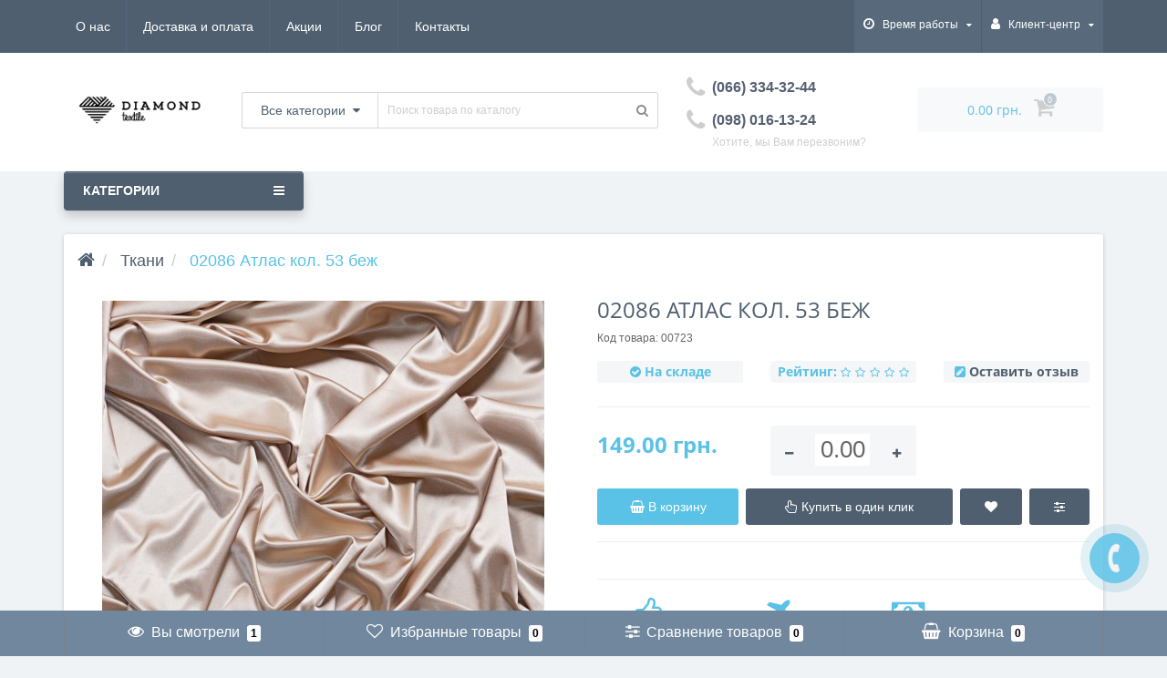

--- FILE ---
content_type: text/html; charset=utf-8
request_url: https://dtex.com.ua/00723/
body_size: 38858
content:
<!DOCTYPE html>
<!--[if IE]><![endif]-->
<!--[if IE 8 ]><html dir="ltr" lang="ru" class="ie8"><![endif]-->
<!--[if IE 9 ]><html dir="ltr" lang="ru" class="ie9"><![endif]-->
<!--[if (gt IE 9)|!(IE)]><!-->
<html dir="ltr" lang="ru">
<!--<![endif]-->
<head>
<meta http-equiv="Content-Type" content="text/html; charset=UTF-8"/>
<meta name="viewport" content="width=device-width, initial-scale=1.0, minimum-scale=1.0, user-scalable=0" />
<meta http-equiv="X-UA-Compatible" content="IE=edge">
<title>02086 Атлас кол. 53 беж</title>
<base href="https://dtex.com.ua/" />

						
<meta name="description" content="Атлас - Бесподобная палитра цветов в наличии! Отменное качество. " />
<meta name="keywords" content= "атлас атласная ткань купить атлас атласная ткань купить искуственный шелк купить ткань атлас ткань магазин ткани купить атлас подкладочная ткань подкладочная ткань на шубу подкладка для шубы шелковая ткань на платье ткани атлас" />
<meta property="og:title" content="02086 Атлас кол. 53 беж" />
<meta property="og:type" content="website" />
<meta property="og:url" content="https://dtex.com.ua/00723/" /><meta property="og:image" content="https://dtex.com.ua/image/cache/catalog/data/tovary/00/00723-486x729.jpg" />
<meta property="og:site_name" content="Магазин тканей dtex.com.ua" />

	<link href="catalog/view/javascript/bootstrap/css/bootstrap.min.css" rel="stylesheet" media="screen" />
	<link href="catalog/view/theme/oct_techstore/stylesheet/font-awesome/css/font-awesome.min.css" rel="stylesheet" media="screen" />
	<link href="catalog/view/theme/oct_techstore/stylesheet/fonts.css" rel="stylesheet" media="screen" />
	<link href="catalog/view/theme/oct_techstore/stylesheet/stylesheet.css" rel="stylesheet" media="screen" />
	<link href="catalog/view/theme/oct_techstore/stylesheet/responsive.css" rel="stylesheet" media="screen" />
	<link href="catalog/view/javascript/jquery/owl-carousel/owl.carousel.css" rel="stylesheet" media="screen" />
	<link href="catalog/view/theme/oct_techstore/stylesheet/allstyles.css" rel="stylesheet" media="screen" />
	<link href="catalog/view/theme/oct_techstore/stylesheet/dynamic_stylesheet.css" rel="stylesheet" media="screen" />
	<link href="catalog/view/theme/oct_techstore/js/fancy-box/jquery.fancybox.min.css" rel="stylesheet" media="screen" />
	<link href="catalog/view/theme/oct_techstore/js/toast/jquery.toast.css" rel="stylesheet" media="screen" />
	<link href="catalog/view/javascript/jquery/datetimepicker/bootstrap-datetimepicker.min.css" rel="stylesheet" media="screen" />


	<script  src="catalog/view/javascript/jquery/jquery-2.1.1.min.js"></script>
	<script  src="catalog/view/javascript/bootstrap/js/bootstrap.min.js"></script>
	<script  src="catalog/view/javascript/jquery/owl-carousel/owl.carousel.min.js"></script>
	<script  src="catalog/view/javascript/jquery/magnific/jquery.magnific-popup.min.js"></script>
	<script  src="catalog/view/theme/oct_techstore/js/barrating.js"></script>
	<script  src="catalog/view/javascript/octemplates/tippy/tippy.min.js"></script>
	<script  src="catalog/view/theme/oct_techstore/js/fancy-box/jquery.fancybox.min.js"></script>
	<script  src="catalog/view/theme/oct_techstore/js/toast/jquery.toast.js"></script>
	<script  src="catalog/view/javascript/jquery/datetimepicker/moment.js"></script>
	<script  src="catalog/view/javascript/jquery/datetimepicker/locale/ru-ru.js"></script>
	<script  src="catalog/view/javascript/jquery/datetimepicker/bootstrap-datetimepicker.min.js"></script>
	


<link href="http://dtex.com.ua/00723/" rel="canonical" />
<link href="https://dtex.com.ua/image/catalog/dtexFavIcon_1.png" rel="icon" />


<!-- Google Tag Manager -->
<script>(function(w,d,s,l,i){w[l]=w[l]||[];w[l].push({'gtm.start':
new Date().getTime(),event:'gtm.js'});var f=d.getElementsByTagName(s)[0],
j=d.createElement(s),dl=l!='dataLayer'?'&l='+l:'';j.async=true;j.src=
'https://www.googletagmanager.com/gtm.js?id='+i+dl;f.parentNode.insertBefore(j,f);
})(window,document,'script','dataLayer','GTM-WKRKRP3');</script>
<!-- End Google Tag Manager -->

<meta name="google-site-verification" content="VUYb20gcFCjLto7PgBPqUtydPuRryFipE0wynVgAItc" />

<style>
#oct-information_bar {background: rgb(83, 194, 232);}
.oct-information_bar-text {color: rgb(255, 255, 255);}
.oct-information_bar-text a {color: rgb(86, 96, 114);}
#oct-information_bar-btn {background: rgb(86, 96, 114); color: rgb(255, 255, 255);}
#oct-information_bar-btn:hover {background: rgb(255, 255, 255); color: rgb(0, 0, 0);}
</style></head>
<body class="product-product-723">
	<!-- Google Tag Manager (noscript) -->
	<noscript><iframe src="https://www.googletagmanager.com/ns.html?id=GTM-WKRKRP3"
	height="0" width="0" style="display:none;visibility:hidden"></iframe></noscript>
	<!-- End Google Tag Manager (noscript) -->

	<div id="menu-mobile" class="m-panel-box">
	  <div class="menu-mobile-header">Меню</div>
	  <div id="menu-mobile-box"></div>
	  <div class="close-m-search">
	    <a class="oct-button closempanel">×</a>
	  </div>
	</div>
	<div id="info-mobile" class="m-panel-box">
	  <div class="menu-mobile-header">Информация</div>
	  <div class="close-m-search">
	    <a class="oct-button closempanel">×</a>
	  </div>
	  <div id="info-mobile-box"></div>
	</div>
	<div class="oct-m-search m-panel-box" id="msrch">
	  <div class="menu-mobile-header">Поиск товаров</div>
	  <div id="oct-mobile-search-box">
	    <div id="oct-mobile-search">
	      <div class="input-group">
	        <input type="text" name="search" class="form-control oct_live_search" placeholder="Поиск товаров">
	        <span class="input-group-btn">
	        <input type="button" id="oct-m-search-button" value="Найти" class="oct-button">
	        </span>
	      </div>
	      <div class="oct-msearchresults" id="searchm">
	        <div id="msearchresults"></div>
	      </div>
	    </div>
	    <p>&nbsp;</p>
	  </div>
	  <div class="close-m-search">
	    <a class="oct-button closempanel">×</a>
	  </div>
	</div>
	<div id="oct-bluring-box">
	<div id="oct-bluring-box-item"></div>
	<nav id="top">
	  <div class="top-container">
	    <div class="container mobile-container">
	      <div class="row">
	        <div class="col-xs-3 top-mobile-item">
	          <a class="new-menu-toggle" id="menu-mobile-toggle" data-toggle="offcanvas" data-target="#menu-mobile-ns.navmenu.offcanvas" data-canvas="body">
	          <i class="fa fa-bars" aria-hidden="true"></i>

	          </a>
	        </div>
	        <div class="col-xs-3 top-mobile-item">
	          <a class="new-menu-toggle" id="info-mobile-toggle">
	          <i class="fa fa-info" aria-hidden="true"></i>
	          </a>
	        </div>
	        <div class="col-xs-3 top-mobile-item">
	          <a href="https://dtex.com.ua/login/" class="new-menu-toggle" id="user-mobile-toggle">
	          <i class="fa fa-id-badge" aria-hidden="true"></i>
	          </a>
	        </div>
	        <div class="col-xs-3 top-mobile-item">
	          <a class="new-menu-toggle" id="search-mobile-toggle">
	          <i class="fa fa-search" aria-hidden="true"></i>
	          </a>
	        </div>
	      </div>
	    </div>
	    <div class="container not-mobile-container">
	      <div class="row">
	        <div class="col-sm-12">
	          <div id="top-left-links" class="pull-left">
	            <ul class="list-inline top-left-info-links">
	              		              		              	<li class="apppli"><a href="http://dtex.com.ua/about_us/">О нас</a></li>
		              		              	<li class="apppli"><a href="http://dtex.com.ua/delivery/">Доставка и оплата</a></li>
		              	              	              		              		              	<li class="apppli"><a href="https://dtex.com.ua/specials/">Акции</a></li>
		              	              	              	              	<li><a href="http://dtex.com.ua/index.php?route=octemplates/blog_articles">Блог</a></li>
	              	              	              	<li><a href="http://dtex.com.ua/contact-us/">Контакты</a></li>
	              	              <!--<li><a href="/blog">Блог</a></li>-->
	            </ul>
	          </div>
	          <div id="top-right-links" class="pull-right">
	            	            <div class="language-currency">
	              
	              	            </div>
	            	            <ul class="list-inline">
	              	              <li class="dropdown">
	                <a href="#" class="dropdown-toggle" data-toggle="dropdown" aria-expanded="false" data-hover="dropdown"><i class="fa fa-clock-o" aria-hidden="true"></i> <span class="hidden-xs hidden-sm hidden-md">Время работы</span> <i class="fa fa-caret-down"></i></a>
	                <ul class="dropdown-menu">
	                  	                  	<li><span>ПН-СБ: 10:00 - 19:00</span></li>
	                  	                  	<li><span>НД: 10:00 - 17:00</span></li>
	                  	                </ul>
	              </li>
	              	              <li class="dropdown user-dropdown">
	                <a rel="nofollow" href="https://dtex.com.ua/my-account/" title="Личный кабинет" class="dropdown-toggle" data-toggle="dropdown" aria-expanded="false" data-hover="dropdown"><i class="fa fa-user" aria-hidden="true"></i> <span class="hidden-xs hidden-sm hidden-md">Клиент-центр</span> <i class="fa fa-caret-down"></i></a>
	                <ul class="dropdown-menu user-dropdown-menu">
	                  		                  <li><a rel="nofollow" href="https://dtex.com.ua/create-account/">Регистрация</a></li>
		                  <li><a onclick="get_oct_popup_login();">Авторизация</a></li>
	                  	                </ul>
	              </li>
	            </ul>
	          </div>
	        </div>
	      </div>
	    </div>
	  </div>
	</nav>
	<header>
	  <div class="container">
	    <div class="row middle-header">
	      <div class="col-md-2 col-sm-6 ts-logo-box">
	        <div id="logo">
	          		          		          	<a href="http://dtex.com.ua/"><img src="https://dtex.com.ua/image/catalog/logo-main.png" alt="Магазин тканей dtex.com.ua" class="img-responsive" /></a>
		          	          	        </div>
	      </div>
	      <div class="col-sm-5 ts-search-box"><div id="search" class="input-group">
		<div class="input-group-btn dropdown">
		<button type="button" class="cats-button hidden-xs btn btn-default btn-lg dropdown-toggle" data-toggle="dropdown" aria-expanded="false" data-hover="dropdown">
			<span class="category-name">Все категории</span><i class="fa fa-caret-down" aria-hidden="true"></i>
		</button>
		<ul class="dropdown-menu">
			<li><a href="#" onclick="return false;" id="0">Все категории</a></li>
						<li><a href="#" onclick="return false;" id="721">Обивочная</a></li>
						<li><a href="#" onclick="return false;" id="594">Ткани</a></li>
						<li><a href="#" onclick="return false;" id="587">Фурнитура</a></li>
						<li><a href="#" onclick="return false;" id="619">Пряжа</a></li>
						<li><a href="#" onclick="return false;" id="652">Шторы</a></li>
						<li><a href="#" onclick="return false;" id="586">Тюль</a></li>
					</ul>
		<input class="selected_oct_cat" type="hidden" name="category_id" value="0">
	</div>
	  <input type="text" name="search" value="" placeholder="Поиск товара по каталогу" class="input-lg oct_live_search" />
  <span class="input-group-btn">
    <button type="button"  id="oct-search-button" class="btn btn-default btn-lg btn-search"><i class="fa fa-search"></i></button>
  </span>
</div>
</div>
	      <div class="col-sm-2 phones-top-box">
	        		        <div class="dropdown phones-dropdown">
		          		          	<!--<a href="#"><i class="fa fa-phone"></i> <span>(066) 334-32-44</span></a>-->
						<a href="tel:+380663343244" ><i class="fa fa-phone"></i> <span>(066) 334-32-44</span></a><br>
		          	  	<a href="tel:+380980161324" ><i class="fa fa-phone"></i> <span>(098) 016-13-24</span></a>
			          			          	<a class="field-tip show-phones" onclick="get_oct_popup_call_phone();">Хотите, мы Вам перезвоним?</a>
			          			          <ul class="dropdown-menu">
			            			              <li><i class="fa fa-volume-control-phone" aria-hidden="true"></i><a href="#" class="phoneclick" onclick="window.location.href='tel:+0663343244';return false;">(066) 334-32-44</a></li>
			            			              <li><i class="fa fa-volume-control-phone" aria-hidden="true"></i><a href="#" class="phoneclick" onclick="window.location.href='tel:+0980161324';return false;">(098) 016-13-24</a></li>
			            			          </ul>
		          		        </div>
	        	      </div>
	      <div class="col-sm-3 buttons-top-box">
	        	<div id="cart">
	  <a onclick="get_oct_popup_cart();"><span id="cart-total"><span class="cart-total-price">0.00 грн.</span> <i class="fa fa-shopping-cart"><span class="count-quantity">0</span></i></span></a>
	</div>
	      </div>
	      <div class="col-sm-6 mobile-icons-box">
	        <a href="https://dtex.com.ua/wishlist/" id="m-wishlist"><i class="fa fa-heart" aria-hidden="true"></i></a>
	        <a href="http://dtex.com.ua/compare-products/" id="m-compare"><i class="fa fa-sliders" aria-hidden="true"></i></a>
	        <a onclick="javascript:get_oct_popup_cart(); return false;" href="#" id="m-cart"><i class="fa fa-shopping-cart"></i></a>
	      </div>
	    </div>
	  </div>	  
	</header>
			
							<script src="catalog/view/javascript/megamenu/megamenu.js"></script>
<script type="text/javascript" src="catalog/view/javascript/megamenu/jquery.menu-aim.js?v3"></script>
<link rel="stylesheet" href="catalog/view/theme/default/stylesheet/megamenu.css">

<div class="page-no-scroll-bg"></div>
<div class="hidden-md hidden-lg">
	<nav id="menu-mobile-ns" class="navmenu navmenu-default navmenu-fixed-left offcanvas ">
		<div class="collapse navbar-collapse navbar-type2-collapse">
		  <ul class="nav navbar-nav">
						<li><button class="close-menu" data-toggle="offcanvas" data-target="#menu-mobile-ns.navmenu.offcanvas" data-canvas="body">Категории<i class="fa fa-close"></i></button></li>
										<li><a href="tkani" rel="nofollow">
					<span class="show-sc-mobile" data-toggle="collapse"><i class="fa fa-plus plus"></i></span>																								Ткани					</a>
																<div class="collapse mob-submenu-list">
							<ul class="list-unstyled">
																	<li>
										<a href="http://dtex.com.ua/tkani/atlas/" rel="nofollow">Атлас																					</a>
																			</li>
																	<li>
										<a href="http://dtex.com.ua/tkani/barhat/" rel="nofollow">Бархат																					</a>
																			</li>
																	<li>
										<a href="http://dtex.com.ua/tkani/batist/" rel="nofollow">Батист																					</a>
																			</li>
																	<li>
										<a href="http://dtex.com.ua/tkani/bifleks/" rel="nofollow">Бифлекс																					</a>
																			</li>
																	<li>
										<a href="http://dtex.com.ua/tkani/gabardin/" rel="nofollow">Габардин																					</a>
																			</li>
																	<li>
										<a href="http://dtex.com.ua/tkani/gabardin-melanzh/" rel="nofollow">Габардин меланж																					</a>
																			</li>
																	<li>
										<a href="http://dtex.com.ua/tkani/gipyur/" rel="nofollow">Гипюр																					</a>
																			</li>
																	<li>
										<a href="http://dtex.com.ua/tkani/dzhins/" rel="nofollow">Джинс																					</a>
																			</li>
																	<li>
										<a href="http://dtex.com.ua/tkani/dzhins-rubashechnyj/" rel="nofollow">Джинс рубашечный																					</a>
																			</li>
																	<li>
										<a href="http://dtex.com.ua/tkani/zhakkard/" rel="nofollow">Жаккард																					</a>
																			</li>
																	<li>
										<a href="http://dtex.com.ua/tkani/kozhzam/" rel="nofollow">Кожзам																					</a>
																			</li>
																	<li>
										<a href="http://dtex.com.ua/tkani/kostyumnaya/" rel="nofollow">Костюмная																					</a>
																			</li>
																	<li>
										<a href="http://dtex.com.ua/tkani/kotton/" rel="nofollow">Коттон																					</a>
																			</li>
																	<li>
										<a href="http://dtex.com.ua/tkani/kotton-rubashechnyj/" rel="nofollow">Коттон рубашечный																					</a>
																			</li>
																	<li>
										<a href="http://dtex.com.ua/tkani/krep-satin%20/" rel="nofollow">Креп-сатин																					</a>
																			</li>
																	<li>
										<a href="http://dtex.com.ua/tkani/lak/" rel="nofollow">Лак																					</a>
																			</li>
																	<li>
										<a href="http://dtex.com.ua/tkani/lyon/" rel="nofollow">Лён																					</a>
																			</li>
																	<li>
										<a href="http://dtex.com.ua/tkani/marlevka/" rel="nofollow">Марлевка																					</a>
																			</li>
																	<li>
										<a href="http://dtex.com.ua/tkani/meh/" rel="nofollow">Мех																					</a>
																			</li>
																	<li>
										<a href="http://dtex.com.ua/tkani/organza/" rel="nofollow">Органза																					</a>
																			</li>
																	<li>
										<a href="http://dtex.com.ua/tkani/paltovaya/" rel="nofollow">Пальтовая																					</a>
																			</li>
																	<li>
										<a href="http://dtex.com.ua/tkani/parcha/" rel="nofollow">Парча																					</a>
																			</li>
																	<li>
										<a href="http://dtex.com.ua/tkani/plashhevka/" rel="nofollow">Плащевка																					</a>
																			</li>
																	<li>
										<a href="http://dtex.com.ua/tkani/poplin/" rel="nofollow">Поплин																					</a>
																			</li>
																	<li>
										<a href="http://dtex.com.ua/tkani/rubashka1/" rel="nofollow">Рубашка																					</a>
																			</li>
																	<li>
										<a href="http://dtex.com.ua/tkani/satin/" rel="nofollow">Сатин																					</a>
																			</li>
																	<li>
										<a href="http://dtex.com.ua/tkani/setka/" rel="nofollow">Сетка																					</a>
																			</li>
																	<li>
										<a href="http://dtex.com.ua/tkani/streich-shifon/" rel="nofollow">Стрейч - шифон																					</a>
																			</li>
																	<li>
										<a href="http://dtex.com.ua/tkani/tafta/" rel="nofollow">Тафта																					</a>
																			</li>
																	<li>
										<a href="http://dtex.com.ua/tkani/trikotazh/" rel="nofollow">Трикотаж																					</a>
																			</li>
																	<li>
										<a href="http://dtex.com.ua/tkani/fatin/" rel="nofollow">Фатин																					</a>
																			</li>
																	<li>
										<a href="http://dtex.com.ua/tkani/fetr/" rel="nofollow">Фетр																					</a>
																			</li>
																	<li>
										<a href="http://dtex.com.ua/tkani/flis/" rel="nofollow">Флис																					</a>
																			</li>
																	<li>
										<a href="http://dtex.com.ua/tkani/cheshuya/" rel="nofollow">Чешуя																					</a>
																			</li>
																	<li>
										<a href="http://dtex.com.ua/tkani/shitje/" rel="nofollow">Шитье																					</a>
																			</li>
																	<li>
										<a href="http://dtex.com.ua/tkani/shifon/" rel="nofollow">Шифон																					</a>
																			</li>
																	<li>
										<a href="http://dtex.com.ua/tkani/shtapel/" rel="nofollow">Штапель																					</a>
																			</li>
															</ul>
													</div>
										
				</li>
							<li><a href="обивочная" rel="nofollow">
																													Обивочная					</a>
															
				</li>
							<li><a href="furnitura" rel="nofollow">
					<span class="show-sc-mobile" data-toggle="collapse"><i class="fa fa-plus plus"></i></span>																								Фурнитура					</a>
																<div class="collapse mob-submenu-list">
							<ul class="list-unstyled">
																	<li>
										<a href="http://dtex.com.ua/furnitura/c%D0%BE%D0%BF%D1%83%D1%82%D1%81%D1%82%D0%B2%D1%83%D1%8E%D1%89%D0%B8%D0%B5-%D1%82%D0%BE%D0%B2%D0%B0%D1%80%D1%8B/" rel="nofollow">Cопутствующие товары																					</a>
																			</li>
																	<li>
										<a href="http://dtex.com.ua/furnitura/bahroma/" rel="nofollow">Бахрома																					</a>
																			</li>
																	<li>
										<a href="http://dtex.com.ua/furnitura/bejka/" rel="nofollow">Бейка																					</a>
																			</li>
																	<li>
										<a href="http://dtex.com.ua/furnitura/biser/" rel="nofollow">Бисер																					</a>
																			</li>
																	<li>
										<a href="http://dtex.com.ua/furnitura/zastezhka-molniya/" rel="nofollow">Застежка молния																					</a>
																			</li>
																	<li>
										<a href="http://dtex.com.ua/furnitura/kruzhevo/" rel="nofollow">Кружева																					</a>
																			</li>
																	<li>
										<a href="http://dtex.com.ua/furnitura/nitki/" rel="nofollow">Нитки																					</a>
																			</li>
																	<li>
										<a href="http://dtex.com.ua/furnitura/nozhnitsy/" rel="nofollow">Ножницы																					</a>
																			</li>
																	<li>
										<a href="http://dtex.com.ua/furnitura/spitsi-dlya-vyazannya/" rel="nofollow">Спицы для вязания																					</a>
																			</li>
																	<li>
										<a href="http://dtex.com.ua/furnitura/tesma/" rel="nofollow">Тесьма																					</a>
																			</li>
																	<li>
										<a href="http://dtex.com.ua/furnitura/fetr-listovoj/" rel="nofollow">Фетр листовой																					</a>
																			</li>
																	<li>
										<a href="http://dtex.com.ua/furnitura/%D1%84%D1%83%D1%80%D0%BD%D0%B8%D1%82%D1%83%D1%80%D0%B0-%D0%B4%D0%BB%D1%8F-%D0%BD%D0%B8%D0%B6%D0%BD%D0%B5%D0%B3%D0%BE-%D0%B1%D0%B5%D0%BB%D1%8C%D1%8F/" rel="nofollow">Фурнитура для нижнего белья																					</a>
																			</li>
																	<li>
										<a href="http://dtex.com.ua/furnitura/hemline/" rel="nofollow">Хемлайн																					</a>
																			</li>
																	<li>
										<a href="http://dtex.com.ua/furnitura/%D1%88%D0%B2%D0%B5%D0%B9%D0%BD%D0%B0%D1%8F-%D1%84%D1%83%D1%80%D0%BD%D0%B8%D1%82%D1%83%D1%80%D0%B0/" rel="nofollow">Швейная фурнитура																					</a>
																			</li>
																	<li>
										<a href="http://dtex.com.ua/furnitura/scveynie-igly/" rel="nofollow">Швейные иглы																					</a>
																			</li>
																	<li>
										<a href="http://dtex.com.ua/furnitura/shnury/" rel="nofollow">Шнуры																					</a>
																			</li>
															</ul>
													</div>
										
				</li>
							<li><a href="pryazha" rel="nofollow">
					<span class="show-sc-mobile" data-toggle="collapse"><i class="fa fa-plus plus"></i></span>																								Пряжа					</a>
																<div class="collapse mob-submenu-list">
							<ul class="list-unstyled">
																	<li>
										<a href="http://dtex.com.ua/pryazha/alpaca-royal/" rel="nofollow">Альпака Роял																					</a>
																			</li>
																	<li>
										<a href="http://dtex.com.ua/pryazha/alpine-alpaca/" rel="nofollow">Альпина Альпака																					</a>
																			</li>
																	<li>
										<a href="http://dtex.com.ua/pryazha/alpine-maxi/" rel="nofollow">Альпина Макси																					</a>
																			</li>
																	<li>
										<a href="http://dtex.com.ua/pryazha/angora-special/" rel="nofollow">Ангора Special new																					</a>
																			</li>
																	<li>
										<a href="http://dtex.com.ua/pryazha/angora-gold-simli/" rel="nofollow">Ангора Голд Симли																					</a>
																			</li>
																	<li>
										<a href="http://dtex.com.ua/pryazha/angora-ram/" rel="nofollow">Ангора Рам																					</a>
																			</li>
																	<li>
										<a href="http://dtex.com.ua/pryazha/angora-real-40/" rel="nofollow">Ангора Реал 40																					</a>
																			</li>
																	<li>
										<a href="http://dtex.com.ua/pryazha/bamboo-fine/" rel="nofollow">Бамбук Файн																					</a>
																			</li>
																	<li>
										<a href="http://dtex.com.ua/pryazha/bamboo-batik/" rel="nofollow">Бамбук Файн Батик																					</a>
																			</li>
																	<li>
										<a href="http://dtex.com.ua/pryazha/bahar/" rel="nofollow">Бахар																					</a>
																			</li>
																	<li>
										<a href="http://dtex.com.ua/pryazha/beby-best/" rel="nofollow">Беби Бест																					</a>
																			</li>
																	<li>
										<a href="http://dtex.com.ua/pryazha/beby-best-batik/" rel="nofollow">Беби Бест батик																					</a>
																			</li>
																	<li>
										<a href="http://dtex.com.ua/pryazha/baby-wool/" rel="nofollow">Беби вул																					</a>
																			</li>
																	<li>
										<a href="http://dtex.com.ua/pryazha/baby-batik/" rel="nofollow">Беби вул батик																					</a>
																			</li>
																	<li>
										<a href="http://dtex.com.ua/pryazha/begonia/" rel="nofollow">Бегония																					</a>
																			</li>
																	<li>
										<a href="http://dtex.com.ua/pryazha/begonia-melanzh/" rel="nofollow">Бегония меланж																					</a>
																			</li>
																	<li>
										<a href="http://dtex.com.ua/pryazha/bella/" rel="nofollow">Белла																					</a>
																			</li>
																	<li>
										<a href="http://dtex.com.ua/pryazha/bella-batik/" rel="nofollow">Белла батик																					</a>
																			</li>
																	<li>
										<a href="http://dtex.com.ua/pryazha/burcum/" rel="nofollow">Бургум																					</a>
																			</li>
																	<li>
										<a href="http://dtex.com.ua/pryazha/violet/" rel="nofollow">Виолет																					</a>
																			</li>
																	<li>
										<a href="http://dtex.com.ua/pryazha/violet-melanzh/" rel="nofollow">Виолет меланж																					</a>
																			</li>
																	<li>
										<a href="http://dtex.com.ua/pryazha/jeans/" rel="nofollow">Джинс																					</a>
																			</li>
																	<li>
										<a href="http://dtex.com.ua/pryazha/jeans-plus/" rel="nofollow">Джинс Плюс																					</a>
																			</li>
																	<li>
										<a href="http://dtex.com.ua/pryazha/diva/" rel="nofollow">Дива																					</a>
																			</li>
																	<li>
										<a href="http://dtex.com.ua/pryazha/diva-batik/" rel="nofollow">Дива батик																					</a>
																			</li>
																	<li>
										<a href="http://dtex.com.ua/pryazha/diva-missisipi/" rel="nofollow">Дива Миссисипи																					</a>
																			</li>
																	<li>
										<a href="http://dtex.com.ua/pryazha/diva-stretch/" rel="nofollow">Дива стрейтч																					</a>
																			</li>
																	<li>
										<a href="http://dtex.com.ua/pryazha/iris/" rel="nofollow">Ирис																					</a>
																			</li>
																	<li>
										<a href="http://dtex.com.ua/pryazha/kashemir/" rel="nofollow">Кашемир																					</a>
																			</li>
																	<li>
										<a href="http://dtex.com.ua/pryazha/kid-mohair/" rel="nofollow">Кид Мохер																					</a>
																			</li>
																	<li>
										<a href="http://dtex.com.ua/pryazha/cotton-gold/" rel="nofollow">Коттон Голд																					</a>
																			</li>
																	<li>
										<a href="http://dtex.com.ua/pryazha/cotton-gold-batik/" rel="nofollow">Коттон Голд Батик																					</a>
																			</li>
																	<li>
										<a href="http://dtex.com.ua/pryazha/cotton-soft/" rel="nofollow">Коттон Софт																					</a>
																			</li>
																	<li>
										<a href="http://dtex.com.ua/pryazha/la-spezia/" rel="nofollow">Ла Специя																					</a>
																			</li>
																	<li>
										<a href="http://dtex.com.ua/pryazha/lana-gold/" rel="nofollow">Лана Голд																					</a>
																			</li>
																	<li>
										<a href="http://dtex.com.ua/pryazha/lana-gold-800/" rel="nofollow">Лана Голд 800																					</a>
																			</li>
																	<li>
										<a href="http://dtex.com.ua/pryazha/lana-gold-plus/" rel="nofollow">Лана Голд Плюс																					</a>
																			</li>
																	<li>
										<a href="http://dtex.com.ua/pryazha/lana-gold-fine/" rel="nofollow">Лана Голд Файн																					</a>
																			</li>
																	<li>
										<a href="http://dtex.com.ua/pryazha/lana-gold-fine-missisipi/" rel="nofollow">Лана Голд Файн Мисисипи																					</a>
																			</li>
																	<li>
										<a href="http://dtex.com.ua/pryazha/lana_koton/" rel="nofollow">Лана Котон																					</a>
																			</li>
																	<li>
										<a href="http://dtex.com.ua/pryazha/lily/" rel="nofollow">Лилу																					</a>
																			</li>
																	<li>
										<a href="http://dtex.com.ua/pryazha/lily-melanzh/" rel="nofollow">Лилу меланж																					</a>
																			</li>
																	<li>
										<a href="http://dtex.com.ua/pryazha/maxi/" rel="nofollow">Макси																					</a>
																			</li>
																	<li>
										<a href="http://dtex.com.ua/pryazha/maxi-metallic/" rel="nofollow">Макси люрикс																					</a>
																			</li>
																	<li>
										<a href="http://dtex.com.ua/pryazha/maxi-melanzh/" rel="nofollow">Макси меланж																					</a>
																			</li>
																	<li>
										<a href="http://dtex.com.ua/pryazha/merino-de-luxe/" rel="nofollow">Мерино де Люкс																					</a>
																			</li>
																	<li>
										<a href="http://dtex.com.ua/pryazha/%D0%BC%D0%B5%D1%80%D0%B8%D0%BD%D0%BE-%D1%80%D0%BE%D1%8F%D0%BB/" rel="nofollow">Мерино роял																					</a>
																			</li>
																	<li>
										<a href="http://dtex.com.ua/pryazha/merino-stretch/" rel="nofollow">Мерино стрейч																					</a>
																			</li>
																	<li>
										<a href="http://dtex.com.ua/pryazha/merino-exclusive/" rel="nofollow">Мерино эксклюзив																					</a>
																			</li>
																	<li>
										<a href="http://dtex.com.ua/pryazha/miss/" rel="nofollow">Мисс																					</a>
																			</li>
																	<li>
										<a href="http://dtex.com.ua/pryazha/miss-melanzh/" rel="nofollow">Мисс меланж																					</a>
																			</li>
																	<li>
										<a href="http://dtex.com.ua/pryazha/naturale/" rel="nofollow">Натурал																					</a>
																			</li>
																	<li>
										<a href="http://dtex.com.ua/pryazha/%D0%BF%D0%BE%D0%BD%D0%BF%D0%BE%D0%BD%D0%B5%D0%BB%D0%BB%D0%B0/" rel="nofollow">Понпонелла																					</a>
																			</li>
																	<li>
										<a href="http://dtex.com.ua/pryazha/pure-wool/" rel="nofollow">Пуре вул																					</a>
																			</li>
																	<li>
										<a href="http://dtex.com.ua/pryazha/puffi/" rel="nofollow">Пуффи																					</a>
																			</li>
																	<li>
										<a href="http://dtex.com.ua/pryazha/puffy-fine/" rel="nofollow">Пуффи Файн																					</a>
																			</li>
																	<li>
										<a href="http://dtex.com.ua/pryazha/puffy-fine-viskoza/" rel="nofollow">Пуффи Файн Вискоза																					</a>
																			</li>
																	<li>
										<a href="http://dtex.com.ua/pryazha/softy/" rel="nofollow">Софти																					</a>
																			</li>
																	<li>
										<a href="http://dtex.com.ua/pryazha/sport-wool/" rel="nofollow">Спорт вул																					</a>
																			</li>
																	<li>
										<a href="http://dtex.com.ua/pryazha/style/" rel="nofollow">Стиль																					</a>
																			</li>
																	<li>
										<a href="http://dtex.com.ua/pryazha/superlana-maxi/" rel="nofollow">Суперлана Макси																					</a>
																			</li>
																	<li>
										<a href="http://dtex.com.ua/pryazha/superlana-megafil/" rel="nofollow">Суперлана мегафил																					</a>
																			</li>
																	<li>
										<a href="http://dtex.com.ua/pryazha/fiore/" rel="nofollow">Фиоре																					</a>
																			</li>
																	<li>
										<a href="http://dtex.com.ua/pryazha/flowers/" rel="nofollow">Фловерс																					</a>
																			</li>
																	<li>
										<a href="http://dtex.com.ua/pryazha/forever/" rel="nofollow">Форевер																					</a>
																			</li>
																	<li>
										<a href="http://dtex.com.ua/pryazha/forever-batik/" rel="nofollow">Форевер батик																					</a>
																			</li>
																	<li>
										<a href="http://dtex.com.ua/pryazha/forever-simli/" rel="nofollow">Форевер Симли																					</a>
																			</li>
																	<li>
										<a href="http://dtex.com.ua/pryazha/charisma/" rel="nofollow">Харизма																					</a>
																			</li>
																	<li>
										<a href="http://dtex.com.ua/pryazha/sekerim-bebe/" rel="nofollow">Шекерим беби																					</a>
																			</li>
																	<li>
										<a href="http://dtex.com.ua/pryazha/ecolana/" rel="nofollow">Эколана																					</a>
																			</li>
																	<li>
										<a href="http://dtex.com.ua/pryazha/estiva/" rel="nofollow">Эстива																					</a>
																			</li>
																	<li>
										<a href="http://dtex.com.ua/pryazha/etamin/" rel="nofollow">Этамин																					</a>
																			</li>
															</ul>
													</div>
										
				</li>
							<li><a href="shtory" rel="nofollow">
																													Шторы					</a>
															
				</li>
							<li><a href="tyul" rel="nofollow">
																													Тюль					</a>
															
				</li>
						
		  </ul>
		</div>
	</nav>
</div>
<script><!--
$("#menu-mobile-ns .show-sc-mobile").click(function () {
	$(this).siblings(".collapsible").toggle();
	$(this).toggleClass("open-sc-mobile");
	$(this).parent().next().toggleClass("in");
});
--></script>
<script>
/*!
 * Jasny Bootstrap v3.1.3 (http://jasny.github.io/bootstrap)
 * Copyright 2012-2014 Arnold Daniels
 * Licensed under Apache-2.0 (https://github.com/jasny/bootstrap/blob/master/LICENSE)
 */
if("undefined"==typeof jQuery)throw new Error("Jasny Bootstrap's JavaScript requires jQuery");+function(a){"use strict";function b(){var a=document.createElement("bootstrap"),b={WebkitTransition:"webkitTransitionEnd",MozTransition:"transitionend",OTransition:"oTransitionEnd otransitionend",transition:"transitionend"};for(var c in b)if(void 0!==a.style[c])return{end:b[c]};return!1}void 0===a.support.transition&&(a.fn.emulateTransitionEnd=function(b){var c=!1,d=this;a(this).one(a.support.transition.end,function(){c=!0});var e=function(){c||a(d).trigger(a.support.transition.end)};return setTimeout(e,b),this},a(function(){a.support.transition=b()}))}(window.jQuery),+function(a){"use strict";var b=function(c,d){this.$element=a(c),this.options=a.extend({},b.DEFAULTS,d),this.state=null,this.placement=null,this.options.recalc&&(this.calcClone(),a(window).on("resize",a.proxy(this.recalc,this))),this.options.autohide&&a(document).on("click",a.proxy(this.autohide,this)),this.options.toggle&&this.toggle(),this.options.disablescrolling&&(this.options.disableScrolling=this.options.disablescrolling,delete this.options.disablescrolling)};b.DEFAULTS={toggle:!0,placement:"auto",autohide:!0,recalc:!0,disableScrolling:!0},b.prototype.offset=function(){switch(this.placement){case"left":case"right":return this.$element.outerWidth();case"top":case"bottom":return this.$element.outerHeight()}},b.prototype.calcPlacement=function(){function b(a,b){if("auto"===e.css(b))return a;if("auto"===e.css(a))return b;var c=parseInt(e.css(a),10),d=parseInt(e.css(b),10);return c>d?b:a}if("auto"!==this.options.placement)return void(this.placement=this.options.placement);this.$element.hasClass("in")||this.$element.css("visiblity","hidden !important").addClass("in");var c=a(window).width()/this.$element.width(),d=a(window).height()/this.$element.height(),e=this.$element;this.placement=c>=d?b("left","right"):b("top","bottom"),"hidden !important"===this.$element.css("visibility")&&this.$element.removeClass("in").css("visiblity","")},b.prototype.opposite=function(a){switch(a){case"top":return"bottom";case"left":return"right";case"bottom":return"top";case"right":return"left"}},b.prototype.getCanvasElements=function(){var b=this.options.canvas?a(this.options.canvas):this.$element,c=b.find("*").filter(function(){return"fixed"===a(this).css("position")}).not(this.options.exclude);return b.add(c)},b.prototype.slide=function(b,c,d){if(!a.support.transition){var e={};return e[this.placement]="+="+c,b.animate(e,350,d)}var f=this.placement,g=this.opposite(f);b.each(function(){"auto"!==a(this).css(f)&&a(this).css(f,(parseInt(a(this).css(f),10)||0)+c),"auto"!==a(this).css(g)&&a(this).css(g,(parseInt(a(this).css(g),10)||0)-c)}),this.$element.one(a.support.transition.end,d).emulateTransitionEnd(350)},b.prototype.disableScrolling=function(){var b=a("body").width(),c="padding-"+this.opposite(this.placement);if(void 0===a("body").data("offcanvas-style")&&a("body").data("offcanvas-style",a("body").attr("style")||""),a("body").css("overflow","hidden"),a("body").width()>b){var d=parseInt(a("body").css(c),10)+a("body").width()-b;setTimeout(function(){a("body").css(c,d)},1)}},b.prototype.show=function(){if(!this.state){var b=a.Event("show.bs.offcanvas");if(this.$element.trigger(b),!b.isDefaultPrevented()){this.state="slide-in",this.calcPlacement();var c=this.getCanvasElements(),d=this.placement,e=this.opposite(d),f=this.offset();-1!==c.index(this.$element)&&(a(this.$element).data("offcanvas-style",a(this.$element).attr("style")||""),this.$element.css(d,-1*f),this.$element.css(d)),c.addClass("canvas-sliding").each(function(){void 0===a(this).data("offcanvas-style")&&a(this).data("offcanvas-style",a(this).attr("style")||""),"static"===a(this).css("position")&&a(this).css("position","fixed"),"auto"!==a(this).css(d)&&"0px"!==a(this).css(d)||"auto"!==a(this).css(e)&&"0px"!==a(this).css(e)||a(this).css(d,0)}),this.options.disableScrolling&&this.disableScrolling();var g=function(){"slide-in"==this.state&&(this.state="slid",c.removeClass("canvas-sliding").addClass("canvas-slid"),this.$element.trigger("shown.bs.offcanvas"))};setTimeout(a.proxy(function(){this.$element.addClass("in"),this.slide(c,f,a.proxy(g,this))},this),1)}}},b.prototype.hide=function(){if("slid"===this.state){var b=a.Event("hide.bs.offcanvas");if(this.$element.trigger(b),!b.isDefaultPrevented()){this.state="slide-out";var c=a(".canvas-slid"),d=(this.placement,-1*this.offset()),e=function(){"slide-out"==this.state&&(this.state=null,this.placement=null,this.$element.removeClass("in"),c.removeClass("canvas-sliding"),c.add(this.$element).add("body").each(function(){a(this).attr("style",a(this).data("offcanvas-style")).removeData("offcanvas-style")}),this.$element.trigger("hidden.bs.offcanvas"))};c.removeClass("canvas-slid").addClass("canvas-sliding"),setTimeout(a.proxy(function(){this.slide(c,d,a.proxy(e,this))},this),1)}}},b.prototype.toggle=function(){"slide-in"!==this.state&&"slide-out"!==this.state&&this["slid"===this.state?"hide":"show"]()},b.prototype.calcClone=function(){this.$calcClone=this.$element.clone().html("").addClass("offcanvas-clone").removeClass("in").appendTo(a("body"))},b.prototype.recalc=function(){if("none"!==this.$calcClone.css("display")&&("slid"===this.state||"slide-in"===this.state)){this.state=null,this.placement=null;var b=this.getCanvasElements();this.$element.removeClass("in"),b.removeClass("canvas-slid"),b.add(this.$element).add("body").each(function(){a(this).attr("style",a(this).data("offcanvas-style")).removeData("offcanvas-style")})}},b.prototype.autohide=function(b){0===a(b.target).closest(this.$element).length&&this.hide()};var c=a.fn.offcanvas;a.fn.offcanvas=function(c){return this.each(function(){var d=a(this),e=d.data("bs.offcanvas"),f=a.extend({},b.DEFAULTS,d.data(),"object"==typeof c&&c);e||d.data("bs.offcanvas",e=new b(this,f)),"string"==typeof c&&e[c]()})},a.fn.offcanvas.Constructor=b,a.fn.offcanvas.noConflict=function(){return a.fn.offcanvas=c,this},a(document).on("click.bs.offcanvas.data-api","[data-toggle=offcanvas]",function(b){var c,d=a(this),e=d.attr("data-target")||b.preventDefault()||(c=d.attr("href"))&&c.replace(/.*(?=#[^\s]+$)/,""),f=a(e),g=f.data("bs.offcanvas"),h=g?"toggle":d.data();b.stopPropagation(),g?g.toggle():f.offcanvas(h)})}(window.jQuery),+function(a){"use strict";var b=function(c,d){this.$element=a(c),this.options=a.extend({},b.DEFAULTS,d),this.$element.on("click.bs.rowlink","td:not(.rowlink-skip)",a.proxy(this.click,this))};b.DEFAULTS={target:"a"},b.prototype.click=function(b){var c=a(b.currentTarget).closest("tr").find(this.options.target)[0];if(a(b.target)[0]!==c)if(b.preventDefault(),c.click)c.click();else if(document.createEvent){var d=document.createEvent("MouseEvents");d.initMouseEvent("click",!0,!0,window,0,0,0,0,0,!1,!1,!1,!1,0,null),c.dispatchEvent(d)}};var c=a.fn.rowlink;a.fn.rowlink=function(c){return this.each(function(){var d=a(this),e=d.data("bs.rowlink");e||d.data("bs.rowlink",e=new b(this,c))})},a.fn.rowlink.Constructor=b,a.fn.rowlink.noConflict=function(){return a.fn.rowlink=c,this},a(document).on("click.bs.rowlink.data-api",'[data-link="row"]',function(b){if(0===a(b.target).closest(".rowlink-skip").length){var c=a(this);c.data("bs.rowlink")||(c.rowlink(c.data()),a(b.target).trigger("click.bs.rowlink"))}})}(window.jQuery),+function(a){"use strict";var b=void 0!==window.orientation,c=navigator.userAgent.toLowerCase().indexOf("android")>-1,d="Microsoft Internet Explorer"==window.navigator.appName,e=function(b,d){c||(this.$element=a(b),this.options=a.extend({},e.DEFAULTS,d),this.mask=String(this.options.mask),this.init(),this.listen(),this.checkVal())};e.DEFAULTS={mask:"",placeholder:"_",definitions:{9:"[0-9]",a:"[A-Za-z]",w:"[A-Za-z0-9]","*":"."}},e.prototype.init=function(){var b=this.options.definitions,c=this.mask.length;this.tests=[],this.partialPosition=this.mask.length,this.firstNonMaskPos=null,a.each(this.mask.split(""),a.proxy(function(a,d){"?"==d?(c--,this.partialPosition=a):b[d]?(this.tests.push(new RegExp(b[d])),null===this.firstNonMaskPos&&(this.firstNonMaskPos=this.tests.length-1)):this.tests.push(null)},this)),this.buffer=a.map(this.mask.split(""),a.proxy(function(a){return"?"!=a?b[a]?this.options.placeholder:a:void 0},this)),this.focusText=this.$element.val(),this.$element.data("rawMaskFn",a.proxy(function(){return a.map(this.buffer,function(a,b){return this.tests[b]&&a!=this.options.placeholder?a:null}).join("")},this))},e.prototype.listen=function(){if(!this.$element.attr("readonly")){var b=(d?"paste":"input")+".mask";this.$element.on("unmask.bs.inputmask",a.proxy(this.unmask,this)).on("focus.bs.inputmask",a.proxy(this.focusEvent,this)).on("blur.bs.inputmask",a.proxy(this.blurEvent,this)).on("keydown.bs.inputmask",a.proxy(this.keydownEvent,this)).on("keypress.bs.inputmask",a.proxy(this.keypressEvent,this)).on(b,a.proxy(this.pasteEvent,this))}},e.prototype.caret=function(a,b){if(0!==this.$element.length){if("number"==typeof a)return b="number"==typeof b?b:a,this.$element.each(function(){if(this.setSelectionRange)this.setSelectionRange(a,b);else if(this.createTextRange){var c=this.createTextRange();c.collapse(!0),c.moveEnd("character",b),c.moveStart("character",a),c.select()}});if(this.$element[0].setSelectionRange)a=this.$element[0].selectionStart,b=this.$element[0].selectionEnd;else if(document.selection&&document.selection.createRange){var c=document.selection.createRange();a=0-c.duplicate().moveStart("character",-1e5),b=a+c.text.length}return{begin:a,end:b}}},e.prototype.seekNext=function(a){for(var b=this.mask.length;++a<=b&&!this.tests[a];);return a},e.prototype.seekPrev=function(a){for(;--a>=0&&!this.tests[a];);return a},e.prototype.shiftL=function(a,b){var c=this.mask.length;if(!(0>a)){for(var d=a,e=this.seekNext(b);c>d;d++)if(this.tests[d]){if(!(c>e&&this.tests[d].test(this.buffer[e])))break;this.buffer[d]=this.buffer[e],this.buffer[e]=this.options.placeholder,e=this.seekNext(e)}this.writeBuffer(),this.caret(Math.max(this.firstNonMaskPos,a))}},e.prototype.shiftR=function(a){for(var b=this.mask.length,c=a,d=this.options.placeholder;b>c;c++)if(this.tests[c]){var e=this.seekNext(c),f=this.buffer[c];if(this.buffer[c]=d,!(b>e&&this.tests[e].test(f)))break;d=f}},e.prototype.unmask=function(){this.$element.unbind(".mask").removeData("inputmask")},e.prototype.focusEvent=function(){this.focusText=this.$element.val();var a=this.mask.length,b=this.checkVal();this.writeBuffer();var c=this,d=function(){b==a?c.caret(0,b):c.caret(b)};d(),setTimeout(d,50)},e.prototype.blurEvent=function(){this.checkVal(),this.$element.val()!==this.focusText&&this.$element.trigger("change")},e.prototype.keydownEvent=function(a){var c=a.which;if(8==c||46==c||b&&127==c){var d=this.caret(),e=d.begin,f=d.end;return f-e===0&&(e=46!=c?this.seekPrev(e):f=this.seekNext(e-1),f=46==c?this.seekNext(f):f),this.clearBuffer(e,f),this.shiftL(e,f-1),!1}return 27==c?(this.$element.val(this.focusText),this.caret(0,this.checkVal()),!1):void 0},e.prototype.keypressEvent=function(a){var b=this.mask.length,c=a.which,d=this.caret();if(a.ctrlKey||a.altKey||a.metaKey||32>c)return!0;if(c){d.end-d.begin!==0&&(this.clearBuffer(d.begin,d.end),this.shiftL(d.begin,d.end-1));var e=this.seekNext(d.begin-1);if(b>e){var f=String.fromCharCode(c);if(this.tests[e].test(f)){this.shiftR(e),this.buffer[e]=f,this.writeBuffer();var g=this.seekNext(e);this.caret(g)}}return!1}},e.prototype.pasteEvent=function(){var a=this;setTimeout(function(){a.caret(a.checkVal(!0))},0)},e.prototype.clearBuffer=function(a,b){for(var c=this.mask.length,d=a;b>d&&c>d;d++)this.tests[d]&&(this.buffer[d]=this.options.placeholder)},e.prototype.writeBuffer=function(){return this.$element.val(this.buffer.join("")).val()},e.prototype.checkVal=function(a){for(var b=this.mask.length,c=this.$element.val(),d=-1,e=0,f=0;b>e;e++)if(this.tests[e]){for(this.buffer[e]=this.options.placeholder;f++<c.length;){var g=c.charAt(f-1);if(this.tests[e].test(g)){this.buffer[e]=g,d=e;break}}if(f>c.length)break}else this.buffer[e]==c.charAt(f)&&e!=this.partialPosition&&(f++,d=e);return!a&&d+1<this.partialPosition?(this.$element.val(""),this.clearBuffer(0,b)):(a||d+1>=this.partialPosition)&&(this.writeBuffer(),a||this.$element.val(this.$element.val().substring(0,d+1))),this.partialPosition?e:this.firstNonMaskPos};var f=a.fn.inputmask;a.fn.inputmask=function(b){return this.each(function(){var c=a(this),d=c.data("bs.inputmask");d||c.data("bs.inputmask",d=new e(this,b))})},a.fn.inputmask.Constructor=e,a.fn.inputmask.noConflict=function(){return a.fn.inputmask=f,this},a(document).on("focus.bs.inputmask.data-api","[data-mask]",function(){var b=a(this);b.data("bs.inputmask")||b.inputmask(b.data())})}(window.jQuery),+function(a){"use strict";var b="Microsoft Internet Explorer"==window.navigator.appName,c=function(b,c){if(this.$element=a(b),this.$input=this.$element.find(":file"),0!==this.$input.length){this.name=this.$input.attr("name")||c.name,this.$hidden=this.$element.find('input[type=hidden][name="'+this.name+'"]'),0===this.$hidden.length&&(this.$hidden=a('<input type="hidden">').insertBefore(this.$input)),this.$preview=this.$element.find(".fileinput-preview");var d=this.$preview.css("height");"inline"!==this.$preview.css("display")&&"0px"!==d&&"none"!==d&&this.$preview.css("line-height",d),this.original={exists:this.$element.hasClass("fileinput-exists"),preview:this.$preview.html(),hiddenVal:this.$hidden.val()},this.listen()}};c.prototype.listen=function(){this.$input.on("change.bs.fileinput",a.proxy(this.change,this)),a(this.$input[0].form).on("reset.bs.fileinput",a.proxy(this.reset,this)),this.$element.find('[data-trigger="fileinput"]').on("click.bs.fileinput",a.proxy(this.trigger,this)),this.$element.find('[data-dismiss="fileinput"]').on("click.bs.fileinput",a.proxy(this.clear,this))},c.prototype.change=function(b){var c=void 0===b.target.files?b.target&&b.target.value?[{name:b.target.value.replace(/^.+\\/,"")}]:[]:b.target.files;if(b.stopPropagation(),0===c.length)return void this.clear();this.$hidden.val(""),this.$hidden.attr("name",""),this.$input.attr("name",this.name);var d=c[0];if(this.$preview.length>0&&("undefined"!=typeof d.type?d.type.match(/^image\/(gif|png|jpeg)$/):d.name.match(/\.(gif|png|jpe?g)$/i))&&"undefined"!=typeof FileReader){var e=new FileReader,f=this.$preview,g=this.$element;e.onload=function(b){var e=a("<img>");e[0].src=b.target.result,c[0].result=b.target.result,g.find(".fileinput-filename").text(d.name),"none"!=f.css("max-height")&&e.css("max-height",parseInt(f.css("max-height"),10)-parseInt(f.css("padding-top"),10)-parseInt(f.css("padding-bottom"),10)-parseInt(f.css("border-top"),10)-parseInt(f.css("border-bottom"),10)),f.html(e),g.addClass("fileinput-exists").removeClass("fileinput-new"),g.trigger("change.bs.fileinput",c)},e.readAsDataURL(d)}else this.$element.find(".fileinput-filename").text(d.name),this.$preview.text(d.name),this.$element.addClass("fileinput-exists").removeClass("fileinput-new"),this.$element.trigger("change.bs.fileinput")},c.prototype.clear=function(a){if(a&&a.preventDefault(),this.$hidden.val(""),this.$hidden.attr("name",this.name),this.$input.attr("name",""),b){var c=this.$input.clone(!0);this.$input.after(c),this.$input.remove(),this.$input=c}else this.$input.val("");this.$preview.html(""),this.$element.find(".fileinput-filename").text(""),this.$element.addClass("fileinput-new").removeClass("fileinput-exists"),void 0!==a&&(this.$input.trigger("change"),this.$element.trigger("clear.bs.fileinput"))},c.prototype.reset=function(){this.clear(),this.$hidden.val(this.original.hiddenVal),this.$preview.html(this.original.preview),this.$element.find(".fileinput-filename").text(""),this.original.exists?this.$element.addClass("fileinput-exists").removeClass("fileinput-new"):this.$element.addClass("fileinput-new").removeClass("fileinput-exists"),this.$element.trigger("reset.bs.fileinput")},c.prototype.trigger=function(a){this.$input.trigger("click"),a.preventDefault()};var d=a.fn.fileinput;a.fn.fileinput=function(b){return this.each(function(){var d=a(this),e=d.data("bs.fileinput");e||d.data("bs.fileinput",e=new c(this,b)),"string"==typeof b&&e[b]()})},a.fn.fileinput.Constructor=c,a.fn.fileinput.noConflict=function(){return a.fn.fileinput=d,this},a(document).on("click.fileinput.data-api",'[data-provides="fileinput"]',function(b){var c=a(this);if(!c.data("bs.fileinput")){c.fileinput(c.data());var d=a(b.target).closest('[data-dismiss="fileinput"],[data-trigger="fileinput"]');d.length>0&&(b.preventDefault(),d.trigger("click.bs.fileinput"))}})}(window.jQuery);
</script>



<div id="top-fixed" class="hidden-xs hidden-sm">
	<div class="container"></div>
</div>




<div class="container">
	<div class="row">   
		<div class="col-md-9 col-md-push-3 hidden-xs hidden-sm clearfix">	   	
			   
	  </div>
		<div class="col-sm-12 col-md-3 col-md-pull-9 menu-box">
						<nav id="menu-vertical" class="btn-group btn-block">
				<button type="button" class="btn btn-menu btn-block dropdown-toggle"  data-toggle="offcanvas" data-target="#menu-mobile-ns.navmenu.offcanvas" data-canvas="body">
					<i class="fa fa-bars"></i>
					<span class="text-category">Категории</span>
				</button>
				<ul id="menu-vertical-list" class="dropdown-menu hidden-xs hidden-sm">
																		<li class="dropdown ">
							<span class="toggle-child">
								<i class="fa fa-plus plus"></i>
								<i class="fa fa-minus minus"></i>
							</span>
								<a href="tkani" class="parent-link dropdown-img">
																											
									<i class="fa fa-angle-down arrow"></i>
																		Ткани								</a>
								
																	
																		
																														<div class="ns-dd dropdown-menu-full-image nsmenu-type-category-full-image box-col-3">
											<div class="dropdown-inner">
												<div class="col-sm-12 nsmenu-haschild">
												 																										<div class="row">
																												<div class="nsmenu-parent-block col-md-2 col-sm-12">
																														<a class="nsmenu-parent-img" href="http://dtex.com.ua/tkani/atlas/"><img src="https://dtex.com.ua/image/cache/no_image-50x50.png" alt="Атлас" title="Атлас"/></a>
																														<a class="nsmenu-parent-title" href="http://dtex.com.ua/tkani/atlas/">
															Атлас															</a>
															
																
															
														</div>
																												<div class="nsmenu-parent-block col-md-2 col-sm-12">
																														<a class="nsmenu-parent-img" href="http://dtex.com.ua/tkani/barhat/"><img src="https://dtex.com.ua/image/cache/no_image-50x50.png" alt="Бархат" title="Бархат"/></a>
																														<a class="nsmenu-parent-title" href="http://dtex.com.ua/tkani/barhat/">
															Бархат															</a>
															
																
															
														</div>
																												<div class="nsmenu-parent-block col-md-2 col-sm-12">
																														<a class="nsmenu-parent-img" href="http://dtex.com.ua/tkani/batist/"><img src="https://dtex.com.ua/image/cache/no_image-50x50.png" alt="Батист" title="Батист"/></a>
																														<a class="nsmenu-parent-title" href="http://dtex.com.ua/tkani/batist/">
															Батист															</a>
															
																
															
														</div>
																												<div class="nsmenu-parent-block col-md-2 col-sm-12">
																														<a class="nsmenu-parent-img" href="http://dtex.com.ua/tkani/bifleks/"><img src="https://dtex.com.ua/image/cache/no_image-50x50.png" alt="Бифлекс" title="Бифлекс"/></a>
																														<a class="nsmenu-parent-title" href="http://dtex.com.ua/tkani/bifleks/">
															Бифлекс															</a>
															
																
															
														</div>
																												<div class="nsmenu-parent-block col-md-2 col-sm-12">
																														<a class="nsmenu-parent-img" href="http://dtex.com.ua/tkani/gabardin/"><img src="https://dtex.com.ua/image/cache/no_image-50x50.png" alt="Габардин" title="Габардин"/></a>
																														<a class="nsmenu-parent-title" href="http://dtex.com.ua/tkani/gabardin/">
															Габардин															</a>
															
																
															
														</div>
																												<div class="nsmenu-parent-block col-md-2 col-sm-12">
																														<a class="nsmenu-parent-img" href="http://dtex.com.ua/tkani/gabardin-melanzh/"><img src="https://dtex.com.ua/image/cache/no_image-50x50.png" alt="Габардин меланж" title="Габардин меланж"/></a>
																														<a class="nsmenu-parent-title" href="http://dtex.com.ua/tkani/gabardin-melanzh/">
															Габардин меланж															</a>
															
																
															
														</div>
															
													</div>
																										<div class="row">
																												<div class="nsmenu-parent-block col-md-2 col-sm-12">
																														<a class="nsmenu-parent-img" href="http://dtex.com.ua/tkani/gipyur/"><img src="https://dtex.com.ua/image/cache/no_image-50x50.png" alt="Гипюр" title="Гипюр"/></a>
																														<a class="nsmenu-parent-title" href="http://dtex.com.ua/tkani/gipyur/">
															Гипюр															</a>
															
																
															
														</div>
																												<div class="nsmenu-parent-block col-md-2 col-sm-12">
																														<a class="nsmenu-parent-img" href="http://dtex.com.ua/tkani/dzhins/"><img src="https://dtex.com.ua/image/cache/no_image-50x50.png" alt="Джинс" title="Джинс"/></a>
																														<a class="nsmenu-parent-title" href="http://dtex.com.ua/tkani/dzhins/">
															Джинс															</a>
															
																
															
														</div>
																												<div class="nsmenu-parent-block col-md-2 col-sm-12">
																														<a class="nsmenu-parent-img" href="http://dtex.com.ua/tkani/dzhins-rubashechnyj/"><img src="https://dtex.com.ua/image/cache/no_image-50x50.png" alt="Джинс рубашечный" title="Джинс рубашечный"/></a>
																														<a class="nsmenu-parent-title" href="http://dtex.com.ua/tkani/dzhins-rubashechnyj/">
															Джинс рубашечный															</a>
															
																
															
														</div>
																												<div class="nsmenu-parent-block col-md-2 col-sm-12">
																														<a class="nsmenu-parent-img" href="http://dtex.com.ua/tkani/zhakkard/"><img src="https://dtex.com.ua/image/cache/no_image-50x50.png" alt="Жаккард" title="Жаккард"/></a>
																														<a class="nsmenu-parent-title" href="http://dtex.com.ua/tkani/zhakkard/">
															Жаккард															</a>
															
																
															
														</div>
																												<div class="nsmenu-parent-block col-md-2 col-sm-12">
																														<a class="nsmenu-parent-img" href="http://dtex.com.ua/tkani/kozhzam/"><img src="https://dtex.com.ua/image/cache/no_image-50x50.png" alt="Кожзам" title="Кожзам"/></a>
																														<a class="nsmenu-parent-title" href="http://dtex.com.ua/tkani/kozhzam/">
															Кожзам															</a>
															
																
															
														</div>
																												<div class="nsmenu-parent-block col-md-2 col-sm-12">
																														<a class="nsmenu-parent-img" href="http://dtex.com.ua/tkani/kostyumnaya/"><img src="https://dtex.com.ua/image/cache/no_image-50x50.png" alt="Костюмная" title="Костюмная"/></a>
																														<a class="nsmenu-parent-title" href="http://dtex.com.ua/tkani/kostyumnaya/">
															Костюмная															</a>
															
																
															
														</div>
															
													</div>
																										<div class="row">
																												<div class="nsmenu-parent-block col-md-2 col-sm-12">
																														<a class="nsmenu-parent-img" href="http://dtex.com.ua/tkani/kotton/"><img src="https://dtex.com.ua/image/cache/no_image-50x50.png" alt="Коттон" title="Коттон"/></a>
																														<a class="nsmenu-parent-title" href="http://dtex.com.ua/tkani/kotton/">
															Коттон															</a>
															
																
															
														</div>
																												<div class="nsmenu-parent-block col-md-2 col-sm-12">
																														<a class="nsmenu-parent-img" href="http://dtex.com.ua/tkani/kotton-rubashechnyj/"><img src="https://dtex.com.ua/image/cache/no_image-50x50.png" alt="Коттон рубашечный" title="Коттон рубашечный"/></a>
																														<a class="nsmenu-parent-title" href="http://dtex.com.ua/tkani/kotton-rubashechnyj/">
															Коттон рубашечный															</a>
															
																
															
														</div>
																												<div class="nsmenu-parent-block col-md-2 col-sm-12">
																														<a class="nsmenu-parent-img" href="http://dtex.com.ua/tkani/krep-satin%20/"><img src="https://dtex.com.ua/image/cache/no_image-50x50.png" alt="Креп-сатин" title="Креп-сатин"/></a>
																														<a class="nsmenu-parent-title" href="http://dtex.com.ua/tkani/krep-satin%20/">
															Креп-сатин															</a>
															
																
															
														</div>
																												<div class="nsmenu-parent-block col-md-2 col-sm-12">
																														<a class="nsmenu-parent-img" href="http://dtex.com.ua/tkani/lak/"><img src="https://dtex.com.ua/image/cache/no_image-50x50.png" alt="Лак" title="Лак"/></a>
																														<a class="nsmenu-parent-title" href="http://dtex.com.ua/tkani/lak/">
															Лак															</a>
															
																
															
														</div>
																												<div class="nsmenu-parent-block col-md-2 col-sm-12">
																														<a class="nsmenu-parent-img" href="http://dtex.com.ua/tkani/lyon/"><img src="https://dtex.com.ua/image/cache/no_image-50x50.png" alt="Лён" title="Лён"/></a>
																														<a class="nsmenu-parent-title" href="http://dtex.com.ua/tkani/lyon/">
															Лён															</a>
															
																
															
														</div>
																												<div class="nsmenu-parent-block col-md-2 col-sm-12">
																														<a class="nsmenu-parent-img" href="http://dtex.com.ua/tkani/marlevka/"><img src="https://dtex.com.ua/image/cache/no_image-50x50.png" alt="Марлевка" title="Марлевка"/></a>
																														<a class="nsmenu-parent-title" href="http://dtex.com.ua/tkani/marlevka/">
															Марлевка															</a>
															
																
															
														</div>
															
													</div>
																										<div class="row">
																												<div class="nsmenu-parent-block col-md-2 col-sm-12">
																														<a class="nsmenu-parent-img" href="http://dtex.com.ua/tkani/meh/"><img src="https://dtex.com.ua/image/cache/no_image-50x50.png" alt="Мех" title="Мех"/></a>
																														<a class="nsmenu-parent-title" href="http://dtex.com.ua/tkani/meh/">
															Мех															</a>
															
																
															
														</div>
																												<div class="nsmenu-parent-block col-md-2 col-sm-12">
																														<a class="nsmenu-parent-img" href="http://dtex.com.ua/tkani/organza/"><img src="https://dtex.com.ua/image/cache/no_image-50x50.png" alt="Органза" title="Органза"/></a>
																														<a class="nsmenu-parent-title" href="http://dtex.com.ua/tkani/organza/">
															Органза															</a>
															
																
															
														</div>
																												<div class="nsmenu-parent-block col-md-2 col-sm-12">
																														<a class="nsmenu-parent-img" href="http://dtex.com.ua/tkani/paltovaya/"><img src="https://dtex.com.ua/image/cache/no_image-50x50.png" alt="Пальтовая" title="Пальтовая"/></a>
																														<a class="nsmenu-parent-title" href="http://dtex.com.ua/tkani/paltovaya/">
															Пальтовая															</a>
															
																
															
														</div>
																												<div class="nsmenu-parent-block col-md-2 col-sm-12">
																														<a class="nsmenu-parent-img" href="http://dtex.com.ua/tkani/parcha/"><img src="https://dtex.com.ua/image/cache/no_image-50x50.png" alt="Парча" title="Парча"/></a>
																														<a class="nsmenu-parent-title" href="http://dtex.com.ua/tkani/parcha/">
															Парча															</a>
															
																
															
														</div>
																												<div class="nsmenu-parent-block col-md-2 col-sm-12">
																														<a class="nsmenu-parent-img" href="http://dtex.com.ua/tkani/plashhevka/"><img src="https://dtex.com.ua/image/cache/no_image-50x50.png" alt="Плащевка" title="Плащевка"/></a>
																														<a class="nsmenu-parent-title" href="http://dtex.com.ua/tkani/plashhevka/">
															Плащевка															</a>
															
																
															
														</div>
																												<div class="nsmenu-parent-block col-md-2 col-sm-12">
																														<a class="nsmenu-parent-img" href="http://dtex.com.ua/tkani/poplin/"><img src="https://dtex.com.ua/image/cache/no_image-50x50.png" alt="Поплин" title="Поплин"/></a>
																														<a class="nsmenu-parent-title" href="http://dtex.com.ua/tkani/poplin/">
															Поплин															</a>
															
																
															
														</div>
															
													</div>
																										<div class="row">
																												<div class="nsmenu-parent-block col-md-2 col-sm-12">
																														<a class="nsmenu-parent-img" href="http://dtex.com.ua/tkani/rubashka1/"><img src="https://dtex.com.ua/image/cache/no_image-50x50.png" alt="Рубашка" title="Рубашка"/></a>
																														<a class="nsmenu-parent-title" href="http://dtex.com.ua/tkani/rubashka1/">
															Рубашка															</a>
															
																
															
														</div>
																												<div class="nsmenu-parent-block col-md-2 col-sm-12">
																														<a class="nsmenu-parent-img" href="http://dtex.com.ua/tkani/satin/"><img src="https://dtex.com.ua/image/cache/no_image-50x50.png" alt="Сатин" title="Сатин"/></a>
																														<a class="nsmenu-parent-title" href="http://dtex.com.ua/tkani/satin/">
															Сатин															</a>
															
																
															
														</div>
																												<div class="nsmenu-parent-block col-md-2 col-sm-12">
																														<a class="nsmenu-parent-img" href="http://dtex.com.ua/tkani/setka/"><img src="https://dtex.com.ua/image/cache/no_image-50x50.png" alt="Сетка" title="Сетка"/></a>
																														<a class="nsmenu-parent-title" href="http://dtex.com.ua/tkani/setka/">
															Сетка															</a>
															
																
															
														</div>
																												<div class="nsmenu-parent-block col-md-2 col-sm-12">
																														<a class="nsmenu-parent-img" href="http://dtex.com.ua/tkani/streich-shifon/"><img src="https://dtex.com.ua/image/cache/no_image-50x50.png" alt="Стрейч - шифон" title="Стрейч - шифон"/></a>
																														<a class="nsmenu-parent-title" href="http://dtex.com.ua/tkani/streich-shifon/">
															Стрейч - шифон															</a>
															
																
															
														</div>
																												<div class="nsmenu-parent-block col-md-2 col-sm-12">
																														<a class="nsmenu-parent-img" href="http://dtex.com.ua/tkani/tafta/"><img src="https://dtex.com.ua/image/cache/no_image-50x50.png" alt="Тафта" title="Тафта"/></a>
																														<a class="nsmenu-parent-title" href="http://dtex.com.ua/tkani/tafta/">
															Тафта															</a>
															
																
															
														</div>
																												<div class="nsmenu-parent-block col-md-2 col-sm-12">
																														<a class="nsmenu-parent-img" href="http://dtex.com.ua/tkani/trikotazh/"><img src="https://dtex.com.ua/image/cache/no_image-50x50.png" alt="Трикотаж" title="Трикотаж"/></a>
																														<a class="nsmenu-parent-title" href="http://dtex.com.ua/tkani/trikotazh/">
															Трикотаж															</a>
															
																
															
														</div>
															
													</div>
																										<div class="row">
																												<div class="nsmenu-parent-block col-md-2 col-sm-12">
																														<a class="nsmenu-parent-img" href="http://dtex.com.ua/tkani/fatin/"><img src="https://dtex.com.ua/image/cache/no_image-50x50.png" alt="Фатин" title="Фатин"/></a>
																														<a class="nsmenu-parent-title" href="http://dtex.com.ua/tkani/fatin/">
															Фатин															</a>
															
																
															
														</div>
																												<div class="nsmenu-parent-block col-md-2 col-sm-12">
																														<a class="nsmenu-parent-img" href="http://dtex.com.ua/tkani/fetr/"><img src="https://dtex.com.ua/image/cache/no_image-50x50.png" alt="Фетр" title="Фетр"/></a>
																														<a class="nsmenu-parent-title" href="http://dtex.com.ua/tkani/fetr/">
															Фетр															</a>
															
																
															
														</div>
																												<div class="nsmenu-parent-block col-md-2 col-sm-12">
																														<a class="nsmenu-parent-img" href="http://dtex.com.ua/tkani/flis/"><img src="https://dtex.com.ua/image/cache/no_image-50x50.png" alt="Флис" title="Флис"/></a>
																														<a class="nsmenu-parent-title" href="http://dtex.com.ua/tkani/flis/">
															Флис															</a>
															
																
															
														</div>
																												<div class="nsmenu-parent-block col-md-2 col-sm-12">
																														<a class="nsmenu-parent-img" href="http://dtex.com.ua/tkani/cheshuya/"><img src="https://dtex.com.ua/image/cache/no_image-50x50.png" alt="Чешуя" title="Чешуя"/></a>
																														<a class="nsmenu-parent-title" href="http://dtex.com.ua/tkani/cheshuya/">
															Чешуя															</a>
															
																
															
														</div>
																												<div class="nsmenu-parent-block col-md-2 col-sm-12">
																														<a class="nsmenu-parent-img" href="http://dtex.com.ua/tkani/shitje/"><img src="https://dtex.com.ua/image/cache/no_image-50x50.png" alt="Шитье" title="Шитье"/></a>
																														<a class="nsmenu-parent-title" href="http://dtex.com.ua/tkani/shitje/">
															Шитье															</a>
															
																
															
														</div>
																												<div class="nsmenu-parent-block col-md-2 col-sm-12">
																														<a class="nsmenu-parent-img" href="http://dtex.com.ua/tkani/shifon/"><img src="https://dtex.com.ua/image/cache/no_image-50x50.png" alt="Шифон" title="Шифон"/></a>
																														<a class="nsmenu-parent-title" href="http://dtex.com.ua/tkani/shifon/">
															Шифон															</a>
															
																
															
														</div>
															
													</div>
																										<div class="row">
																												<div class="nsmenu-parent-block col-md-2 col-sm-12">
																														<a class="nsmenu-parent-img" href="http://dtex.com.ua/tkani/shtapel/"><img src="https://dtex.com.ua/image/cache/no_image-50x50.png" alt="Штапель" title="Штапель"/></a>
																														<a class="nsmenu-parent-title" href="http://dtex.com.ua/tkani/shtapel/">
															Штапель															</a>
															
																
															
														</div>
															
													</div>
														
												</div>
																							</div>            
										</div>
																														
																				
																				
																				
																	</li>
																									<li >						
									<a class="dropdown-img" href="обивочная">
																																								Обивочная									</a>
								</li>							
																								<li class="dropdown ">
							<span class="toggle-child">
								<i class="fa fa-plus plus"></i>
								<i class="fa fa-minus minus"></i>
							</span>
								<a href="furnitura" class="parent-link dropdown-img">
																											
									<i class="fa fa-angle-down arrow"></i>
																		Фурнитура								</a>
								
																	
																		
																														<div class="ns-dd dropdown-menu-full-image nsmenu-type-category-full-image box-col-3">
											<div class="dropdown-inner">
												<div class="col-sm-12 nsmenu-haschild">
												 																										<div class="row">
																												<div class="nsmenu-parent-block col-md-2 col-sm-12">
																														<a class="nsmenu-parent-img" href="http://dtex.com.ua/furnitura/c%D0%BE%D0%BF%D1%83%D1%82%D1%81%D1%82%D0%B2%D1%83%D1%8E%D1%89%D0%B8%D0%B5-%D1%82%D0%BE%D0%B2%D0%B0%D1%80%D1%8B/"><img src="https://dtex.com.ua/image/cache/no_image-50x50.png" alt="Cопутствующие товары" title="Cопутствующие товары"/></a>
																														<a class="nsmenu-parent-title" href="http://dtex.com.ua/furnitura/c%D0%BE%D0%BF%D1%83%D1%82%D1%81%D1%82%D0%B2%D1%83%D1%8E%D1%89%D0%B8%D0%B5-%D1%82%D0%BE%D0%B2%D0%B0%D1%80%D1%8B/">
															Cопутствующие товары															</a>
															
																
															
														</div>
																												<div class="nsmenu-parent-block col-md-2 col-sm-12">
																														<a class="nsmenu-parent-img" href="http://dtex.com.ua/furnitura/bahroma/"><img src="https://dtex.com.ua/image/cache/no_image-50x50.png" alt="Бахрома" title="Бахрома"/></a>
																														<a class="nsmenu-parent-title" href="http://dtex.com.ua/furnitura/bahroma/">
															Бахрома															</a>
															
																
															
														</div>
																												<div class="nsmenu-parent-block col-md-2 col-sm-12">
																														<a class="nsmenu-parent-img" href="http://dtex.com.ua/furnitura/bejka/"><img src="https://dtex.com.ua/image/cache/no_image-50x50.png" alt="Бейка" title="Бейка"/></a>
																														<a class="nsmenu-parent-title" href="http://dtex.com.ua/furnitura/bejka/">
															Бейка															</a>
															
																
															
														</div>
																												<div class="nsmenu-parent-block col-md-2 col-sm-12">
																														<a class="nsmenu-parent-img" href="http://dtex.com.ua/furnitura/biser/"><img src="https://dtex.com.ua/image/cache/no_image-50x50.png" alt="Бисер" title="Бисер"/></a>
																														<a class="nsmenu-parent-title" href="http://dtex.com.ua/furnitura/biser/">
															Бисер															</a>
															
																
															
														</div>
																												<div class="nsmenu-parent-block col-md-2 col-sm-12">
																														<a class="nsmenu-parent-img" href="http://dtex.com.ua/furnitura/zastezhka-molniya/"><img src="https://dtex.com.ua/image/cache/no_image-50x50.png" alt="Застежка молния" title="Застежка молния"/></a>
																														<a class="nsmenu-parent-title" href="http://dtex.com.ua/furnitura/zastezhka-molniya/">
															Застежка молния															</a>
															
																
															
														</div>
																												<div class="nsmenu-parent-block col-md-2 col-sm-12">
																														<a class="nsmenu-parent-img" href="http://dtex.com.ua/furnitura/kruzhevo/"><img src="https://dtex.com.ua/image/cache/no_image-50x50.png" alt="Кружева" title="Кружева"/></a>
																														<a class="nsmenu-parent-title" href="http://dtex.com.ua/furnitura/kruzhevo/">
															Кружева															</a>
															
																
															
														</div>
															
													</div>
																										<div class="row">
																												<div class="nsmenu-parent-block col-md-2 col-sm-12">
																														<a class="nsmenu-parent-img" href="http://dtex.com.ua/furnitura/nitki/"><img src="https://dtex.com.ua/image/cache/no_image-50x50.png" alt="Нитки" title="Нитки"/></a>
																														<a class="nsmenu-parent-title" href="http://dtex.com.ua/furnitura/nitki/">
															Нитки															</a>
															
																
															
														</div>
																												<div class="nsmenu-parent-block col-md-2 col-sm-12">
																														<a class="nsmenu-parent-img" href="http://dtex.com.ua/furnitura/nozhnitsy/"><img src="https://dtex.com.ua/image/cache/no_image-50x50.png" alt="Ножницы" title="Ножницы"/></a>
																														<a class="nsmenu-parent-title" href="http://dtex.com.ua/furnitura/nozhnitsy/">
															Ножницы															</a>
															
																
															
														</div>
																												<div class="nsmenu-parent-block col-md-2 col-sm-12">
																														<a class="nsmenu-parent-img" href="http://dtex.com.ua/furnitura/spitsi-dlya-vyazannya/"><img src="https://dtex.com.ua/image/cache/no_image-50x50.png" alt="Спицы для вязания" title="Спицы для вязания"/></a>
																														<a class="nsmenu-parent-title" href="http://dtex.com.ua/furnitura/spitsi-dlya-vyazannya/">
															Спицы для вязания															</a>
															
																
															
														</div>
																												<div class="nsmenu-parent-block col-md-2 col-sm-12">
																														<a class="nsmenu-parent-img" href="http://dtex.com.ua/furnitura/tesma/"><img src="https://dtex.com.ua/image/cache/no_image-50x50.png" alt="Тесьма" title="Тесьма"/></a>
																														<a class="nsmenu-parent-title" href="http://dtex.com.ua/furnitura/tesma/">
															Тесьма															</a>
															
																
															
														</div>
																												<div class="nsmenu-parent-block col-md-2 col-sm-12">
																														<a class="nsmenu-parent-img" href="http://dtex.com.ua/furnitura/fetr-listovoj/"><img src="https://dtex.com.ua/image/cache/no_image-50x50.png" alt="Фетр листовой" title="Фетр листовой"/></a>
																														<a class="nsmenu-parent-title" href="http://dtex.com.ua/furnitura/fetr-listovoj/">
															Фетр листовой															</a>
															
																
															
														</div>
																												<div class="nsmenu-parent-block col-md-2 col-sm-12">
																														<a class="nsmenu-parent-img" href="http://dtex.com.ua/furnitura/%D1%84%D1%83%D1%80%D0%BD%D0%B8%D1%82%D1%83%D1%80%D0%B0-%D0%B4%D0%BB%D1%8F-%D0%BD%D0%B8%D0%B6%D0%BD%D0%B5%D0%B3%D0%BE-%D0%B1%D0%B5%D0%BB%D1%8C%D1%8F/"><img src="https://dtex.com.ua/image/cache/no_image-50x50.png" alt="Фурнитура для нижнего белья" title="Фурнитура для нижнего белья"/></a>
																														<a class="nsmenu-parent-title" href="http://dtex.com.ua/furnitura/%D1%84%D1%83%D1%80%D0%BD%D0%B8%D1%82%D1%83%D1%80%D0%B0-%D0%B4%D0%BB%D1%8F-%D0%BD%D0%B8%D0%B6%D0%BD%D0%B5%D0%B3%D0%BE-%D0%B1%D0%B5%D0%BB%D1%8C%D1%8F/">
															Фурнитура для нижнего белья															</a>
															
																
															
														</div>
															
													</div>
																										<div class="row">
																												<div class="nsmenu-parent-block col-md-2 col-sm-12">
																														<a class="nsmenu-parent-img" href="http://dtex.com.ua/furnitura/hemline/"><img src="https://dtex.com.ua/image/cache/no_image-50x50.png" alt="Хемлайн" title="Хемлайн"/></a>
																														<a class="nsmenu-parent-title" href="http://dtex.com.ua/furnitura/hemline/">
															Хемлайн															</a>
															
																
															
														</div>
																												<div class="nsmenu-parent-block col-md-2 col-sm-12">
																														<a class="nsmenu-parent-img" href="http://dtex.com.ua/furnitura/%D1%88%D0%B2%D0%B5%D0%B9%D0%BD%D0%B0%D1%8F-%D1%84%D1%83%D1%80%D0%BD%D0%B8%D1%82%D1%83%D1%80%D0%B0/"><img src="https://dtex.com.ua/image/cache/no_image-50x50.png" alt="Швейная фурнитура" title="Швейная фурнитура"/></a>
																														<a class="nsmenu-parent-title" href="http://dtex.com.ua/furnitura/%D1%88%D0%B2%D0%B5%D0%B9%D0%BD%D0%B0%D1%8F-%D1%84%D1%83%D1%80%D0%BD%D0%B8%D1%82%D1%83%D1%80%D0%B0/">
															Швейная фурнитура															</a>
															
																
															
														</div>
																												<div class="nsmenu-parent-block col-md-2 col-sm-12">
																														<a class="nsmenu-parent-img" href="http://dtex.com.ua/furnitura/scveynie-igly/"><img src="https://dtex.com.ua/image/cache/no_image-50x50.png" alt="Швейные иглы" title="Швейные иглы"/></a>
																														<a class="nsmenu-parent-title" href="http://dtex.com.ua/furnitura/scveynie-igly/">
															Швейные иглы															</a>
															
																
															
														</div>
																												<div class="nsmenu-parent-block col-md-2 col-sm-12">
																														<a class="nsmenu-parent-img" href="http://dtex.com.ua/furnitura/shnury/"><img src="https://dtex.com.ua/image/cache/no_image-50x50.png" alt="Шнуры" title="Шнуры"/></a>
																														<a class="nsmenu-parent-title" href="http://dtex.com.ua/furnitura/shnury/">
															Шнуры															</a>
															
																
															
														</div>
															
													</div>
														
												</div>
																							</div>            
										</div>
																														
																				
																				
																				
																	</li>
																								<li class="dropdown ">
							<span class="toggle-child">
								<i class="fa fa-plus plus"></i>
								<i class="fa fa-minus minus"></i>
							</span>
								<a href="pryazha" class="parent-link dropdown-img">
																											
									<i class="fa fa-angle-down arrow"></i>
																		Пряжа								</a>
								
																	
																		
																														<div class="ns-dd dropdown-menu-full-image nsmenu-type-category-full-image box-col-3">
											<div class="dropdown-inner">
												<div class="col-sm-12 nsmenu-haschild">
												 																										<div class="row">
																												<div class="nsmenu-parent-block col-md-2 col-sm-12">
																														<a class="nsmenu-parent-img" href="http://dtex.com.ua/pryazha/alpaca-royal/"><img src="https://dtex.com.ua/image/cache/no_image-50x50.png" alt="Альпака Роял" title="Альпака Роял"/></a>
																														<a class="nsmenu-parent-title" href="http://dtex.com.ua/pryazha/alpaca-royal/">
															Альпака Роял															</a>
															
																
															
														</div>
																												<div class="nsmenu-parent-block col-md-2 col-sm-12">
																														<a class="nsmenu-parent-img" href="http://dtex.com.ua/pryazha/alpine-alpaca/"><img src="https://dtex.com.ua/image/cache/no_image-50x50.png" alt="Альпина Альпака" title="Альпина Альпака"/></a>
																														<a class="nsmenu-parent-title" href="http://dtex.com.ua/pryazha/alpine-alpaca/">
															Альпина Альпака															</a>
															
																
															
														</div>
																												<div class="nsmenu-parent-block col-md-2 col-sm-12">
																														<a class="nsmenu-parent-img" href="http://dtex.com.ua/pryazha/alpine-maxi/"><img src="https://dtex.com.ua/image/cache/no_image-50x50.png" alt="Альпина Макси" title="Альпина Макси"/></a>
																														<a class="nsmenu-parent-title" href="http://dtex.com.ua/pryazha/alpine-maxi/">
															Альпина Макси															</a>
															
																
															
														</div>
																												<div class="nsmenu-parent-block col-md-2 col-sm-12">
																														<a class="nsmenu-parent-img" href="http://dtex.com.ua/pryazha/angora-special/"><img src="https://dtex.com.ua/image/cache/no_image-50x50.png" alt="Ангора Special new" title="Ангора Special new"/></a>
																														<a class="nsmenu-parent-title" href="http://dtex.com.ua/pryazha/angora-special/">
															Ангора Special new															</a>
															
																
															
														</div>
																												<div class="nsmenu-parent-block col-md-2 col-sm-12">
																														<a class="nsmenu-parent-img" href="http://dtex.com.ua/pryazha/angora-gold-simli/"><img src="https://dtex.com.ua/image/cache/no_image-50x50.png" alt="Ангора Голд Симли" title="Ангора Голд Симли"/></a>
																														<a class="nsmenu-parent-title" href="http://dtex.com.ua/pryazha/angora-gold-simli/">
															Ангора Голд Симли															</a>
															
																
															
														</div>
																												<div class="nsmenu-parent-block col-md-2 col-sm-12">
																														<a class="nsmenu-parent-img" href="http://dtex.com.ua/pryazha/angora-ram/"><img src="https://dtex.com.ua/image/cache/no_image-50x50.png" alt="Ангора Рам" title="Ангора Рам"/></a>
																														<a class="nsmenu-parent-title" href="http://dtex.com.ua/pryazha/angora-ram/">
															Ангора Рам															</a>
															
																
															
														</div>
															
													</div>
																										<div class="row">
																												<div class="nsmenu-parent-block col-md-2 col-sm-12">
																														<a class="nsmenu-parent-img" href="http://dtex.com.ua/pryazha/angora-real-40/"><img src="https://dtex.com.ua/image/cache/no_image-50x50.png" alt="Ангора Реал 40" title="Ангора Реал 40"/></a>
																														<a class="nsmenu-parent-title" href="http://dtex.com.ua/pryazha/angora-real-40/">
															Ангора Реал 40															</a>
															
																
															
														</div>
																												<div class="nsmenu-parent-block col-md-2 col-sm-12">
																														<a class="nsmenu-parent-img" href="http://dtex.com.ua/pryazha/bamboo-fine/"><img src="https://dtex.com.ua/image/cache/no_image-50x50.png" alt="Бамбук Файн" title="Бамбук Файн"/></a>
																														<a class="nsmenu-parent-title" href="http://dtex.com.ua/pryazha/bamboo-fine/">
															Бамбук Файн															</a>
															
																
															
														</div>
																												<div class="nsmenu-parent-block col-md-2 col-sm-12">
																														<a class="nsmenu-parent-img" href="http://dtex.com.ua/pryazha/bamboo-batik/"><img src="https://dtex.com.ua/image/cache/no_image-50x50.png" alt="Бамбук Файн Батик" title="Бамбук Файн Батик"/></a>
																														<a class="nsmenu-parent-title" href="http://dtex.com.ua/pryazha/bamboo-batik/">
															Бамбук Файн Батик															</a>
															
																
															
														</div>
																												<div class="nsmenu-parent-block col-md-2 col-sm-12">
																														<a class="nsmenu-parent-img" href="http://dtex.com.ua/pryazha/bahar/"><img src="https://dtex.com.ua/image/cache/no_image-50x50.png" alt="Бахар" title="Бахар"/></a>
																														<a class="nsmenu-parent-title" href="http://dtex.com.ua/pryazha/bahar/">
															Бахар															</a>
															
																
															
														</div>
																												<div class="nsmenu-parent-block col-md-2 col-sm-12">
																														<a class="nsmenu-parent-img" href="http://dtex.com.ua/pryazha/beby-best/"><img src="https://dtex.com.ua/image/cache/no_image-50x50.png" alt="Беби Бест" title="Беби Бест"/></a>
																														<a class="nsmenu-parent-title" href="http://dtex.com.ua/pryazha/beby-best/">
															Беби Бест															</a>
															
																
															
														</div>
																												<div class="nsmenu-parent-block col-md-2 col-sm-12">
																														<a class="nsmenu-parent-img" href="http://dtex.com.ua/pryazha/beby-best-batik/"><img src="https://dtex.com.ua/image/cache/no_image-50x50.png" alt="Беби Бест батик" title="Беби Бест батик"/></a>
																														<a class="nsmenu-parent-title" href="http://dtex.com.ua/pryazha/beby-best-batik/">
															Беби Бест батик															</a>
															
																
															
														</div>
															
													</div>
																										<div class="row">
																												<div class="nsmenu-parent-block col-md-2 col-sm-12">
																														<a class="nsmenu-parent-img" href="http://dtex.com.ua/pryazha/baby-wool/"><img src="https://dtex.com.ua/image/cache/no_image-50x50.png" alt="Беби вул" title="Беби вул"/></a>
																														<a class="nsmenu-parent-title" href="http://dtex.com.ua/pryazha/baby-wool/">
															Беби вул															</a>
															
																
															
														</div>
																												<div class="nsmenu-parent-block col-md-2 col-sm-12">
																														<a class="nsmenu-parent-img" href="http://dtex.com.ua/pryazha/baby-batik/"><img src="https://dtex.com.ua/image/cache/no_image-50x50.png" alt="Беби вул батик" title="Беби вул батик"/></a>
																														<a class="nsmenu-parent-title" href="http://dtex.com.ua/pryazha/baby-batik/">
															Беби вул батик															</a>
															
																
															
														</div>
																												<div class="nsmenu-parent-block col-md-2 col-sm-12">
																														<a class="nsmenu-parent-img" href="http://dtex.com.ua/pryazha/begonia/"><img src="https://dtex.com.ua/image/cache/no_image-50x50.png" alt="Бегония" title="Бегония"/></a>
																														<a class="nsmenu-parent-title" href="http://dtex.com.ua/pryazha/begonia/">
															Бегония															</a>
															
																
															
														</div>
																												<div class="nsmenu-parent-block col-md-2 col-sm-12">
																														<a class="nsmenu-parent-img" href="http://dtex.com.ua/pryazha/begonia-melanzh/"><img src="https://dtex.com.ua/image/cache/no_image-50x50.png" alt="Бегония меланж" title="Бегония меланж"/></a>
																														<a class="nsmenu-parent-title" href="http://dtex.com.ua/pryazha/begonia-melanzh/">
															Бегония меланж															</a>
															
																
															
														</div>
																												<div class="nsmenu-parent-block col-md-2 col-sm-12">
																														<a class="nsmenu-parent-img" href="http://dtex.com.ua/pryazha/bella/"><img src="https://dtex.com.ua/image/cache/no_image-50x50.png" alt="Белла" title="Белла"/></a>
																														<a class="nsmenu-parent-title" href="http://dtex.com.ua/pryazha/bella/">
															Белла															</a>
															
																
															
														</div>
																												<div class="nsmenu-parent-block col-md-2 col-sm-12">
																														<a class="nsmenu-parent-img" href="http://dtex.com.ua/pryazha/bella-batik/"><img src="https://dtex.com.ua/image/cache/no_image-50x50.png" alt="Белла батик" title="Белла батик"/></a>
																														<a class="nsmenu-parent-title" href="http://dtex.com.ua/pryazha/bella-batik/">
															Белла батик															</a>
															
																
															
														</div>
															
													</div>
																										<div class="row">
																												<div class="nsmenu-parent-block col-md-2 col-sm-12">
																														<a class="nsmenu-parent-img" href="http://dtex.com.ua/pryazha/burcum/"><img src="https://dtex.com.ua/image/cache/no_image-50x50.png" alt="Бургум" title="Бургум"/></a>
																														<a class="nsmenu-parent-title" href="http://dtex.com.ua/pryazha/burcum/">
															Бургум															</a>
															
																
															
														</div>
																												<div class="nsmenu-parent-block col-md-2 col-sm-12">
																														<a class="nsmenu-parent-img" href="http://dtex.com.ua/pryazha/violet/"><img src="https://dtex.com.ua/image/cache/no_image-50x50.png" alt="Виолет" title="Виолет"/></a>
																														<a class="nsmenu-parent-title" href="http://dtex.com.ua/pryazha/violet/">
															Виолет															</a>
															
																
															
														</div>
																												<div class="nsmenu-parent-block col-md-2 col-sm-12">
																														<a class="nsmenu-parent-img" href="http://dtex.com.ua/pryazha/violet-melanzh/"><img src="https://dtex.com.ua/image/cache/no_image-50x50.png" alt="Виолет меланж" title="Виолет меланж"/></a>
																														<a class="nsmenu-parent-title" href="http://dtex.com.ua/pryazha/violet-melanzh/">
															Виолет меланж															</a>
															
																
															
														</div>
																												<div class="nsmenu-parent-block col-md-2 col-sm-12">
																														<a class="nsmenu-parent-img" href="http://dtex.com.ua/pryazha/jeans/"><img src="https://dtex.com.ua/image/cache/no_image-50x50.png" alt="Джинс" title="Джинс"/></a>
																														<a class="nsmenu-parent-title" href="http://dtex.com.ua/pryazha/jeans/">
															Джинс															</a>
															
																
															
														</div>
																												<div class="nsmenu-parent-block col-md-2 col-sm-12">
																														<a class="nsmenu-parent-img" href="http://dtex.com.ua/pryazha/jeans-plus/"><img src="https://dtex.com.ua/image/cache/no_image-50x50.png" alt="Джинс Плюс" title="Джинс Плюс"/></a>
																														<a class="nsmenu-parent-title" href="http://dtex.com.ua/pryazha/jeans-plus/">
															Джинс Плюс															</a>
															
																
															
														</div>
																												<div class="nsmenu-parent-block col-md-2 col-sm-12">
																														<a class="nsmenu-parent-img" href="http://dtex.com.ua/pryazha/diva/"><img src="https://dtex.com.ua/image/cache/no_image-50x50.png" alt="Дива" title="Дива"/></a>
																														<a class="nsmenu-parent-title" href="http://dtex.com.ua/pryazha/diva/">
															Дива															</a>
															
																
															
														</div>
															
													</div>
																										<div class="row">
																												<div class="nsmenu-parent-block col-md-2 col-sm-12">
																														<a class="nsmenu-parent-img" href="http://dtex.com.ua/pryazha/diva-batik/"><img src="https://dtex.com.ua/image/cache/no_image-50x50.png" alt="Дива батик" title="Дива батик"/></a>
																														<a class="nsmenu-parent-title" href="http://dtex.com.ua/pryazha/diva-batik/">
															Дива батик															</a>
															
																
															
														</div>
																												<div class="nsmenu-parent-block col-md-2 col-sm-12">
																														<a class="nsmenu-parent-img" href="http://dtex.com.ua/pryazha/diva-missisipi/"><img src="https://dtex.com.ua/image/cache/no_image-50x50.png" alt="Дива Миссисипи" title="Дива Миссисипи"/></a>
																														<a class="nsmenu-parent-title" href="http://dtex.com.ua/pryazha/diva-missisipi/">
															Дива Миссисипи															</a>
															
																
															
														</div>
																												<div class="nsmenu-parent-block col-md-2 col-sm-12">
																														<a class="nsmenu-parent-img" href="http://dtex.com.ua/pryazha/diva-stretch/"><img src="https://dtex.com.ua/image/cache/no_image-50x50.png" alt="Дива стрейтч" title="Дива стрейтч"/></a>
																														<a class="nsmenu-parent-title" href="http://dtex.com.ua/pryazha/diva-stretch/">
															Дива стрейтч															</a>
															
																
															
														</div>
																												<div class="nsmenu-parent-block col-md-2 col-sm-12">
																														<a class="nsmenu-parent-img" href="http://dtex.com.ua/pryazha/iris/"><img src="https://dtex.com.ua/image/cache/no_image-50x50.png" alt="Ирис" title="Ирис"/></a>
																														<a class="nsmenu-parent-title" href="http://dtex.com.ua/pryazha/iris/">
															Ирис															</a>
															
																
															
														</div>
																												<div class="nsmenu-parent-block col-md-2 col-sm-12">
																														<a class="nsmenu-parent-img" href="http://dtex.com.ua/pryazha/kashemir/"><img src="https://dtex.com.ua/image/cache/no_image-50x50.png" alt="Кашемир" title="Кашемир"/></a>
																														<a class="nsmenu-parent-title" href="http://dtex.com.ua/pryazha/kashemir/">
															Кашемир															</a>
															
																
															
														</div>
																												<div class="nsmenu-parent-block col-md-2 col-sm-12">
																														<a class="nsmenu-parent-img" href="http://dtex.com.ua/pryazha/kid-mohair/"><img src="https://dtex.com.ua/image/cache/no_image-50x50.png" alt="Кид Мохер" title="Кид Мохер"/></a>
																														<a class="nsmenu-parent-title" href="http://dtex.com.ua/pryazha/kid-mohair/">
															Кид Мохер															</a>
															
																
															
														</div>
															
													</div>
																										<div class="row">
																												<div class="nsmenu-parent-block col-md-2 col-sm-12">
																														<a class="nsmenu-parent-img" href="http://dtex.com.ua/pryazha/cotton-gold/"><img src="https://dtex.com.ua/image/cache/no_image-50x50.png" alt="Коттон Голд" title="Коттон Голд"/></a>
																														<a class="nsmenu-parent-title" href="http://dtex.com.ua/pryazha/cotton-gold/">
															Коттон Голд															</a>
															
																
															
														</div>
																												<div class="nsmenu-parent-block col-md-2 col-sm-12">
																														<a class="nsmenu-parent-img" href="http://dtex.com.ua/pryazha/cotton-gold-batik/"><img src="https://dtex.com.ua/image/cache/no_image-50x50.png" alt="Коттон Голд Батик" title="Коттон Голд Батик"/></a>
																														<a class="nsmenu-parent-title" href="http://dtex.com.ua/pryazha/cotton-gold-batik/">
															Коттон Голд Батик															</a>
															
																
															
														</div>
																												<div class="nsmenu-parent-block col-md-2 col-sm-12">
																														<a class="nsmenu-parent-img" href="http://dtex.com.ua/pryazha/cotton-soft/"><img src="https://dtex.com.ua/image/cache/no_image-50x50.png" alt="Коттон Софт" title="Коттон Софт"/></a>
																														<a class="nsmenu-parent-title" href="http://dtex.com.ua/pryazha/cotton-soft/">
															Коттон Софт															</a>
															
																
															
														</div>
																												<div class="nsmenu-parent-block col-md-2 col-sm-12">
																														<a class="nsmenu-parent-img" href="http://dtex.com.ua/pryazha/la-spezia/"><img src="https://dtex.com.ua/image/cache/no_image-50x50.png" alt="Ла Специя" title="Ла Специя"/></a>
																														<a class="nsmenu-parent-title" href="http://dtex.com.ua/pryazha/la-spezia/">
															Ла Специя															</a>
															
																
															
														</div>
																												<div class="nsmenu-parent-block col-md-2 col-sm-12">
																														<a class="nsmenu-parent-img" href="http://dtex.com.ua/pryazha/lana-gold/"><img src="https://dtex.com.ua/image/cache/no_image-50x50.png" alt="Лана Голд" title="Лана Голд"/></a>
																														<a class="nsmenu-parent-title" href="http://dtex.com.ua/pryazha/lana-gold/">
															Лана Голд															</a>
															
																
															
														</div>
																												<div class="nsmenu-parent-block col-md-2 col-sm-12">
																														<a class="nsmenu-parent-img" href="http://dtex.com.ua/pryazha/lana-gold-800/"><img src="https://dtex.com.ua/image/cache/no_image-50x50.png" alt="Лана Голд 800" title="Лана Голд 800"/></a>
																														<a class="nsmenu-parent-title" href="http://dtex.com.ua/pryazha/lana-gold-800/">
															Лана Голд 800															</a>
															
																
															
														</div>
															
													</div>
																										<div class="row">
																												<div class="nsmenu-parent-block col-md-2 col-sm-12">
																														<a class="nsmenu-parent-img" href="http://dtex.com.ua/pryazha/lana-gold-plus/"><img src="https://dtex.com.ua/image/cache/no_image-50x50.png" alt="Лана Голд Плюс" title="Лана Голд Плюс"/></a>
																														<a class="nsmenu-parent-title" href="http://dtex.com.ua/pryazha/lana-gold-plus/">
															Лана Голд Плюс															</a>
															
																
															
														</div>
																												<div class="nsmenu-parent-block col-md-2 col-sm-12">
																														<a class="nsmenu-parent-img" href="http://dtex.com.ua/pryazha/lana-gold-fine/"><img src="https://dtex.com.ua/image/cache/no_image-50x50.png" alt="Лана Голд Файн" title="Лана Голд Файн"/></a>
																														<a class="nsmenu-parent-title" href="http://dtex.com.ua/pryazha/lana-gold-fine/">
															Лана Голд Файн															</a>
															
																
															
														</div>
																												<div class="nsmenu-parent-block col-md-2 col-sm-12">
																														<a class="nsmenu-parent-img" href="http://dtex.com.ua/pryazha/lana-gold-fine-missisipi/"><img src="https://dtex.com.ua/image/cache/no_image-50x50.png" alt="Лана Голд Файн Мисисипи" title="Лана Голд Файн Мисисипи"/></a>
																														<a class="nsmenu-parent-title" href="http://dtex.com.ua/pryazha/lana-gold-fine-missisipi/">
															Лана Голд Файн Мисисипи															</a>
															
																
															
														</div>
																												<div class="nsmenu-parent-block col-md-2 col-sm-12">
																														<a class="nsmenu-parent-img" href="http://dtex.com.ua/pryazha/lana_koton/"><img src="https://dtex.com.ua/image/cache/no_image-50x50.png" alt="Лана Котон" title="Лана Котон"/></a>
																														<a class="nsmenu-parent-title" href="http://dtex.com.ua/pryazha/lana_koton/">
															Лана Котон															</a>
															
																
															
														</div>
																												<div class="nsmenu-parent-block col-md-2 col-sm-12">
																														<a class="nsmenu-parent-img" href="http://dtex.com.ua/pryazha/lily/"><img src="https://dtex.com.ua/image/cache/no_image-50x50.png" alt="Лилу" title="Лилу"/></a>
																														<a class="nsmenu-parent-title" href="http://dtex.com.ua/pryazha/lily/">
															Лилу															</a>
															
																
															
														</div>
																												<div class="nsmenu-parent-block col-md-2 col-sm-12">
																														<a class="nsmenu-parent-img" href="http://dtex.com.ua/pryazha/lily-melanzh/"><img src="https://dtex.com.ua/image/cache/no_image-50x50.png" alt="Лилу меланж" title="Лилу меланж"/></a>
																														<a class="nsmenu-parent-title" href="http://dtex.com.ua/pryazha/lily-melanzh/">
															Лилу меланж															</a>
															
																
															
														</div>
															
													</div>
																										<div class="row">
																												<div class="nsmenu-parent-block col-md-2 col-sm-12">
																														<a class="nsmenu-parent-img" href="http://dtex.com.ua/pryazha/maxi/"><img src="https://dtex.com.ua/image/cache/no_image-50x50.png" alt="Макси" title="Макси"/></a>
																														<a class="nsmenu-parent-title" href="http://dtex.com.ua/pryazha/maxi/">
															Макси															</a>
															
																
															
														</div>
																												<div class="nsmenu-parent-block col-md-2 col-sm-12">
																														<a class="nsmenu-parent-img" href="http://dtex.com.ua/pryazha/maxi-metallic/"><img src="https://dtex.com.ua/image/cache/no_image-50x50.png" alt="Макси люрикс" title="Макси люрикс"/></a>
																														<a class="nsmenu-parent-title" href="http://dtex.com.ua/pryazha/maxi-metallic/">
															Макси люрикс															</a>
															
																
															
														</div>
																												<div class="nsmenu-parent-block col-md-2 col-sm-12">
																														<a class="nsmenu-parent-img" href="http://dtex.com.ua/pryazha/maxi-melanzh/"><img src="https://dtex.com.ua/image/cache/no_image-50x50.png" alt="Макси меланж" title="Макси меланж"/></a>
																														<a class="nsmenu-parent-title" href="http://dtex.com.ua/pryazha/maxi-melanzh/">
															Макси меланж															</a>
															
																
															
														</div>
																												<div class="nsmenu-parent-block col-md-2 col-sm-12">
																														<a class="nsmenu-parent-img" href="http://dtex.com.ua/pryazha/merino-de-luxe/"><img src="https://dtex.com.ua/image/cache/no_image-50x50.png" alt="Мерино де Люкс" title="Мерино де Люкс"/></a>
																														<a class="nsmenu-parent-title" href="http://dtex.com.ua/pryazha/merino-de-luxe/">
															Мерино де Люкс															</a>
															
																
															
														</div>
																												<div class="nsmenu-parent-block col-md-2 col-sm-12">
																														<a class="nsmenu-parent-img" href="http://dtex.com.ua/pryazha/%D0%BC%D0%B5%D1%80%D0%B8%D0%BD%D0%BE-%D1%80%D0%BE%D1%8F%D0%BB/"><img src="https://dtex.com.ua/image/cache/no_image-50x50.png" alt="Мерино роял" title="Мерино роял"/></a>
																														<a class="nsmenu-parent-title" href="http://dtex.com.ua/pryazha/%D0%BC%D0%B5%D1%80%D0%B8%D0%BD%D0%BE-%D1%80%D0%BE%D1%8F%D0%BB/">
															Мерино роял															</a>
															
																
															
														</div>
																												<div class="nsmenu-parent-block col-md-2 col-sm-12">
																														<a class="nsmenu-parent-img" href="http://dtex.com.ua/pryazha/merino-stretch/"><img src="https://dtex.com.ua/image/cache/no_image-50x50.png" alt="Мерино стрейч" title="Мерино стрейч"/></a>
																														<a class="nsmenu-parent-title" href="http://dtex.com.ua/pryazha/merino-stretch/">
															Мерино стрейч															</a>
															
																
															
														</div>
															
													</div>
																										<div class="row">
																												<div class="nsmenu-parent-block col-md-2 col-sm-12">
																														<a class="nsmenu-parent-img" href="http://dtex.com.ua/pryazha/merino-exclusive/"><img src="https://dtex.com.ua/image/cache/no_image-50x50.png" alt="Мерино эксклюзив" title="Мерино эксклюзив"/></a>
																														<a class="nsmenu-parent-title" href="http://dtex.com.ua/pryazha/merino-exclusive/">
															Мерино эксклюзив															</a>
															
																
															
														</div>
																												<div class="nsmenu-parent-block col-md-2 col-sm-12">
																														<a class="nsmenu-parent-img" href="http://dtex.com.ua/pryazha/miss/"><img src="https://dtex.com.ua/image/cache/no_image-50x50.png" alt="Мисс" title="Мисс"/></a>
																														<a class="nsmenu-parent-title" href="http://dtex.com.ua/pryazha/miss/">
															Мисс															</a>
															
																
															
														</div>
																												<div class="nsmenu-parent-block col-md-2 col-sm-12">
																														<a class="nsmenu-parent-img" href="http://dtex.com.ua/pryazha/miss-melanzh/"><img src="https://dtex.com.ua/image/cache/no_image-50x50.png" alt="Мисс меланж" title="Мисс меланж"/></a>
																														<a class="nsmenu-parent-title" href="http://dtex.com.ua/pryazha/miss-melanzh/">
															Мисс меланж															</a>
															
																
															
														</div>
																												<div class="nsmenu-parent-block col-md-2 col-sm-12">
																														<a class="nsmenu-parent-img" href="http://dtex.com.ua/pryazha/naturale/"><img src="https://dtex.com.ua/image/cache/no_image-50x50.png" alt="Натурал" title="Натурал"/></a>
																														<a class="nsmenu-parent-title" href="http://dtex.com.ua/pryazha/naturale/">
															Натурал															</a>
															
																
															
														</div>
																												<div class="nsmenu-parent-block col-md-2 col-sm-12">
																														<a class="nsmenu-parent-img" href="http://dtex.com.ua/pryazha/%D0%BF%D0%BE%D0%BD%D0%BF%D0%BE%D0%BD%D0%B5%D0%BB%D0%BB%D0%B0/"><img src="https://dtex.com.ua/image/cache/no_image-50x50.png" alt="Понпонелла" title="Понпонелла"/></a>
																														<a class="nsmenu-parent-title" href="http://dtex.com.ua/pryazha/%D0%BF%D0%BE%D0%BD%D0%BF%D0%BE%D0%BD%D0%B5%D0%BB%D0%BB%D0%B0/">
															Понпонелла															</a>
															
																
															
														</div>
																												<div class="nsmenu-parent-block col-md-2 col-sm-12">
																														<a class="nsmenu-parent-img" href="http://dtex.com.ua/pryazha/pure-wool/"><img src="https://dtex.com.ua/image/cache/no_image-50x50.png" alt="Пуре вул" title="Пуре вул"/></a>
																														<a class="nsmenu-parent-title" href="http://dtex.com.ua/pryazha/pure-wool/">
															Пуре вул															</a>
															
																
															
														</div>
															
													</div>
																										<div class="row">
																												<div class="nsmenu-parent-block col-md-2 col-sm-12">
																														<a class="nsmenu-parent-img" href="http://dtex.com.ua/pryazha/puffi/"><img src="https://dtex.com.ua/image/cache/no_image-50x50.png" alt="Пуффи" title="Пуффи"/></a>
																														<a class="nsmenu-parent-title" href="http://dtex.com.ua/pryazha/puffi/">
															Пуффи															</a>
															
																
															
														</div>
																												<div class="nsmenu-parent-block col-md-2 col-sm-12">
																														<a class="nsmenu-parent-img" href="http://dtex.com.ua/pryazha/puffy-fine/"><img src="https://dtex.com.ua/image/cache/no_image-50x50.png" alt="Пуффи Файн" title="Пуффи Файн"/></a>
																														<a class="nsmenu-parent-title" href="http://dtex.com.ua/pryazha/puffy-fine/">
															Пуффи Файн															</a>
															
																
															
														</div>
																												<div class="nsmenu-parent-block col-md-2 col-sm-12">
																														<a class="nsmenu-parent-img" href="http://dtex.com.ua/pryazha/puffy-fine-viskoza/"><img src="https://dtex.com.ua/image/cache/no_image-50x50.png" alt="Пуффи Файн Вискоза" title="Пуффи Файн Вискоза"/></a>
																														<a class="nsmenu-parent-title" href="http://dtex.com.ua/pryazha/puffy-fine-viskoza/">
															Пуффи Файн Вискоза															</a>
															
																
															
														</div>
																												<div class="nsmenu-parent-block col-md-2 col-sm-12">
																														<a class="nsmenu-parent-img" href="http://dtex.com.ua/pryazha/softy/"><img src="https://dtex.com.ua/image/cache/no_image-50x50.png" alt="Софти" title="Софти"/></a>
																														<a class="nsmenu-parent-title" href="http://dtex.com.ua/pryazha/softy/">
															Софти															</a>
															
																
															
														</div>
																												<div class="nsmenu-parent-block col-md-2 col-sm-12">
																														<a class="nsmenu-parent-img" href="http://dtex.com.ua/pryazha/sport-wool/"><img src="https://dtex.com.ua/image/cache/no_image-50x50.png" alt="Спорт вул" title="Спорт вул"/></a>
																														<a class="nsmenu-parent-title" href="http://dtex.com.ua/pryazha/sport-wool/">
															Спорт вул															</a>
															
																
															
														</div>
																												<div class="nsmenu-parent-block col-md-2 col-sm-12">
																														<a class="nsmenu-parent-img" href="http://dtex.com.ua/pryazha/style/"><img src="https://dtex.com.ua/image/cache/no_image-50x50.png" alt="Стиль" title="Стиль"/></a>
																														<a class="nsmenu-parent-title" href="http://dtex.com.ua/pryazha/style/">
															Стиль															</a>
															
																
															
														</div>
															
													</div>
																										<div class="row">
																												<div class="nsmenu-parent-block col-md-2 col-sm-12">
																														<a class="nsmenu-parent-img" href="http://dtex.com.ua/pryazha/superlana-maxi/"><img src="https://dtex.com.ua/image/cache/no_image-50x50.png" alt="Суперлана Макси" title="Суперлана Макси"/></a>
																														<a class="nsmenu-parent-title" href="http://dtex.com.ua/pryazha/superlana-maxi/">
															Суперлана Макси															</a>
															
																
															
														</div>
																												<div class="nsmenu-parent-block col-md-2 col-sm-12">
																														<a class="nsmenu-parent-img" href="http://dtex.com.ua/pryazha/superlana-megafil/"><img src="https://dtex.com.ua/image/cache/no_image-50x50.png" alt="Суперлана мегафил" title="Суперлана мегафил"/></a>
																														<a class="nsmenu-parent-title" href="http://dtex.com.ua/pryazha/superlana-megafil/">
															Суперлана мегафил															</a>
															
																
															
														</div>
																												<div class="nsmenu-parent-block col-md-2 col-sm-12">
																														<a class="nsmenu-parent-img" href="http://dtex.com.ua/pryazha/fiore/"><img src="https://dtex.com.ua/image/cache/no_image-50x50.png" alt="Фиоре" title="Фиоре"/></a>
																														<a class="nsmenu-parent-title" href="http://dtex.com.ua/pryazha/fiore/">
															Фиоре															</a>
															
																
															
														</div>
																												<div class="nsmenu-parent-block col-md-2 col-sm-12">
																														<a class="nsmenu-parent-img" href="http://dtex.com.ua/pryazha/flowers/"><img src="https://dtex.com.ua/image/cache/no_image-50x50.png" alt="Фловерс" title="Фловерс"/></a>
																														<a class="nsmenu-parent-title" href="http://dtex.com.ua/pryazha/flowers/">
															Фловерс															</a>
															
																
															
														</div>
																												<div class="nsmenu-parent-block col-md-2 col-sm-12">
																														<a class="nsmenu-parent-img" href="http://dtex.com.ua/pryazha/forever/"><img src="https://dtex.com.ua/image/cache/no_image-50x50.png" alt="Форевер" title="Форевер"/></a>
																														<a class="nsmenu-parent-title" href="http://dtex.com.ua/pryazha/forever/">
															Форевер															</a>
															
																
															
														</div>
																												<div class="nsmenu-parent-block col-md-2 col-sm-12">
																														<a class="nsmenu-parent-img" href="http://dtex.com.ua/pryazha/forever-batik/"><img src="https://dtex.com.ua/image/cache/no_image-50x50.png" alt="Форевер батик" title="Форевер батик"/></a>
																														<a class="nsmenu-parent-title" href="http://dtex.com.ua/pryazha/forever-batik/">
															Форевер батик															</a>
															
																
															
														</div>
															
													</div>
																										<div class="row">
																												<div class="nsmenu-parent-block col-md-2 col-sm-12">
																														<a class="nsmenu-parent-img" href="http://dtex.com.ua/pryazha/forever-simli/"><img src="https://dtex.com.ua/image/cache/no_image-50x50.png" alt="Форевер Симли" title="Форевер Симли"/></a>
																														<a class="nsmenu-parent-title" href="http://dtex.com.ua/pryazha/forever-simli/">
															Форевер Симли															</a>
															
																
															
														</div>
																												<div class="nsmenu-parent-block col-md-2 col-sm-12">
																														<a class="nsmenu-parent-img" href="http://dtex.com.ua/pryazha/charisma/"><img src="https://dtex.com.ua/image/cache/no_image-50x50.png" alt="Харизма" title="Харизма"/></a>
																														<a class="nsmenu-parent-title" href="http://dtex.com.ua/pryazha/charisma/">
															Харизма															</a>
															
																
															
														</div>
																												<div class="nsmenu-parent-block col-md-2 col-sm-12">
																														<a class="nsmenu-parent-img" href="http://dtex.com.ua/pryazha/sekerim-bebe/"><img src="https://dtex.com.ua/image/cache/no_image-50x50.png" alt="Шекерим беби" title="Шекерим беби"/></a>
																														<a class="nsmenu-parent-title" href="http://dtex.com.ua/pryazha/sekerim-bebe/">
															Шекерим беби															</a>
															
																
															
														</div>
																												<div class="nsmenu-parent-block col-md-2 col-sm-12">
																														<a class="nsmenu-parent-img" href="http://dtex.com.ua/pryazha/ecolana/"><img src="https://dtex.com.ua/image/cache/no_image-50x50.png" alt="Эколана" title="Эколана"/></a>
																														<a class="nsmenu-parent-title" href="http://dtex.com.ua/pryazha/ecolana/">
															Эколана															</a>
															
																
															
														</div>
																												<div class="nsmenu-parent-block col-md-2 col-sm-12">
																														<a class="nsmenu-parent-img" href="http://dtex.com.ua/pryazha/estiva/"><img src="https://dtex.com.ua/image/cache/no_image-50x50.png" alt="Эстива" title="Эстива"/></a>
																														<a class="nsmenu-parent-title" href="http://dtex.com.ua/pryazha/estiva/">
															Эстива															</a>
															
																
															
														</div>
																												<div class="nsmenu-parent-block col-md-2 col-sm-12">
																														<a class="nsmenu-parent-img" href="http://dtex.com.ua/pryazha/etamin/"><img src="https://dtex.com.ua/image/cache/no_image-50x50.png" alt="Этамин" title="Этамин"/></a>
																														<a class="nsmenu-parent-title" href="http://dtex.com.ua/pryazha/etamin/">
															Этамин															</a>
															
																
															
														</div>
															
													</div>
														
												</div>
																							</div>            
										</div>
																														
																				
																				
																				
																	</li>
																									<li >						
									<a class="dropdown-img" href="shtory">
																																								Шторы									</a>
								</li>							
																									<li >						
									<a class="dropdown-img" href="tyul">
																																								Тюль									</a>
								</li>							
															</ul>
			</nav>
								<div id="maskMenuHC"></div>	
									</div>	
    </div>
    </div>
<script>
$('.nsmenu-type-manufacturer a[data-toggle="tooltip"]').tooltip({
	animated: 'fade',
	placement: 'top',
	template: '<div class="tooltip tooltip-manufacturer" role="tooltip"><div class="arrow"></div><div class="tooltip-inner tooltip-manufacturer-inner"></div></div>',
	html: true
});
</script>							<div class="container">
    <div class="col-sm-12  content-row product-content-row">
    <div class="breadcrumb-box">
      	 <ul class="breadcrumb" itemscope itemtype="https://schema.org/BreadcrumbList">
		    			    				  <li>
					<a href="http://dtex.com.ua/" title="Главная">
					  <i class="fa fa-home"></i>					</a>
				  </li>
		        						    		        	<li itemprop="itemListElement" itemscope itemtype="https://schema.org/ListItem">
					<a itemscope itemtype="https://schema.org/Thing" itemprop="item" href="http://dtex.com.ua/tkani/" itemid="http://dtex.com.ua/tkani/" title="Ткани">
					  <span itemprop="name">Ткани</span>
					</a>
					<meta itemprop="position" content="1" />
					</li>
		        						    		        	<li itemprop="itemListElement" itemscope itemtype="https://schema.org/ListItem">
		        	<span itemscope itemtype="https://schema.org/Thing" itemprop="item" itemid="http://dtex.com.ua/00723/">
					  <span itemprop="name">02086 Атлас кол. 53 беж</span>
					</span>
					<meta itemprop="position" content="2" />
		        	</li>
		        				  </ul>
    </div>
    <div class="row">
                              <div id="content" class="col-sm-12" itemscope itemtype="https://schema.org/Product">
        <span class="micro-name" itemprop="name">02086 Атлас кол. 53 беж</span>        <div class="row">
                                        <div class="col-sm-6 left-info">
                        <ul>
              
                                          <li class="image thumbnails-one thumbnail">
                <a href="https://dtex.com.ua/image/cache/catalog/data/tovary/00/00723-2000x2000.jpg" title="02086 Атлас кол. 53 беж" data-fancybox="images"  class='cloud-zoom' id='zoom1' data-index="0">
                <img itemprop="image" src="https://dtex.com.ua/image/cache/catalog/data/tovary/00/00723-486x729.jpg" title="02086 Атлас кол. 53 беж" class="img-responsive" alt="02086 Атлас кол. 53 беж" />
                </a>
              </li>
                          </ul>
			            <script>
                $(function() {
                    $("#image-additional .all-carousel").owlCarousel({
        				items: 5,
        				itemsDesktop : [1921,4],
        				itemsDesktop : [1199,4],
        				itemsDesktopSmall : [979,4],
        				itemsTablet : [768,4],
        				itemsMobile : [479,4],
        				autoPlay: false,
        				navigation: true,
        				slideMargin: 10,
        				navigationText: ['<i class="fa fa-angle-left fa-5x" aria-hidden="true"></i>', '<i class="fa fa-angle-right fa-5x" aria-hidden="true"></i>'],
        				stopOnHover:true,
        				smartSpeed: 800,
        				loop: true,
        				pagination: false
        			});
                })
            </script>
                      </div>
                                        <div id="product-info-right" class="col-sm-6">
            <h1 class="product-header" itemprop="description">02086 Атлас кол. 53 беж</h1>
              <span class="product-model">Код товара: 00723</span>
              <meta itemprop="sku" content="00723" />
            <div class="row after-header-row">
              <div class="col-sm-4 col-xs-12">
                <div class="after-header-item">
                  <span class="blue"><i class="fa fa-check-circle" aria-hidden="true"></i></span> <span>На складе</span>
                </div>
              </div>
              <div class="col-sm-4 col-xs-12 product-rating-box">
                <div class="after-header-item">
                  <span>Рейтинг:</span>
                                                      <span class="rating" itemprop="aggregateRating" itemscope="" itemtype="https://schema.org/AggregateRating">
                                        <meta itemprop="reviewCount" content="11">
                    <meta itemprop="ratingValue" content="5">
                    <meta itemprop="bestRating" content="5" />
                    
                                                            <span class="fa fa-stack"><i class="fa fa-star-o fa-stack-1x"></i></span>
                                                                                <span class="fa fa-stack"><i class="fa fa-star-o fa-stack-1x"></i></span>
                                                                                <span class="fa fa-stack"><i class="fa fa-star-o fa-stack-1x"></i></span>
                                                                                <span class="fa fa-stack"><i class="fa fa-star-o fa-stack-1x"></i></span>
                                                                                <span class="fa fa-stack"><i class="fa fa-star-o fa-stack-1x"></i></span>
                                                          </span>
                </div>
              </div>
              <div class="col-sm-4 col-xs-12">
                <div class="after-header-item">
                  <span class="blue"><i class="fa fa-pencil-square" aria-hidden="true"></i></span> <span><a href="javascript:;" onclick="$('a[href=\'#tab-review\']').trigger('click'); $('html, body').animate({scrollTop: $('.h2.scrolled').offset().top-80}, 800);return false;">Оставить отзыв</a></span>
                </div>
              </div>
            </div>
            <div id="product">
                            <div class="row">
                <div class="col-sm-12">
                  <hr class="product-hr">
                </div>
              </div>
                                          <div class="row">

                <div class="col-md-4 col-sm-12 price-col" itemprop="offers" itemscope itemtype="https://schema.org/Offer">
                                                      <span itemprop="availability" class="micro-availability" content="https://schema.org/InStock">На складе
</span>
                  <meta itemprop="priceCurrency" content="UAH" />
                  <meta itemprop="priceValidUntil" content="2026-01-28" />
				  <link itemprop="url" content="http://dtex.com.ua/00723/" href="http://dtex.com.ua/00723/" property="" />
                  <span class="micro-price" itemprop="price" content="149.00">149.00</span>
                                    <div class="product-price">
                                                        <div id="main-product-price" class="oct-price-normal h2">149.00 грн.</div>
                                    </div>
                                                                      </div>
                                <div class="col-lg-4 col-md-4 col-sm-6">
                                    <div class="number">
                    <input name="product_id" value="723" style="display: none;" type="hidden">
                    <div class="frame-change-count">
                      <div class="btn-minus">
                        <button type="button" id="superminus" onclick="$(this).parent().next().val(~~$(this).parent().next().val()-1);">
                        <span class="icon-minus"><i class="fa fa-minus"></i></span>
                        </button>
                      </div>
                      <input type="text" name="quantity" value="0.00" size="8" class="plus-minus" id="input-quantity" onchange="return validate(this);" onkeyup="return validate(this);">
                      <div class="btn-plus">
                        <button type="button" id="superplus" onclick="$(this).parent().prev().val(~~$(this).parent().prev().val()+1);">
                        <span class="icon-plus"><i class="fa fa-plus"></i></span>
                        </button>
                      </div>
                    </div>
                  </div>
                                  </div>
              </div>
                                          <div class="row product-buttons-row">
                <div class="col-sm-12">
                  <div class="product-buttons-box">
                                        <a href="javascript:void(0);" data-toggle="tooltip" id="button-cart" title="В корзину" data-loading-text="Загрузка..." class="oct-button"><i class="fa fa-shopping-basket" aria-hidden="true"></i> <span class="hidden-sm">В корзину</span></a>
                                                            <a href="javascript:void(0);" data-toggle="tooltip" class="oct-button button-one-click" title="Купить в один клик" onclick="popup_purchase_check('723');"><i class="fa fa-hand-pointer-o" aria-hidden="true"></i> <span class="hidden-sm">Купить в один клик</span></a>
                                        <a href="javascript:void(0);" data-toggle="tooltip" class="oct-button button-wishlist" title="В закладки" onclick="get_oct_popup_add_to_wishlist('723');"><i class="fa fa-heart"></i></a>
                    <a href="javascript:void(0);" data-toggle="tooltip" class="oct-button button-compare" title="В сравнение" onclick="get_oct_popup_add_to_compare('723');"><i class="fa fa-sliders" aria-hidden="true"></i></a>
                  </div>
                </div>
              </div>

                            <div class="row">
                <div class="col-sm-12">
                  <hr class="product-hr">
                </div>
              </div>
              <ul class="list-unstyled product-info-ul">
                                <li class="product-info-li main-product-model"><span>Код товара:</span> <span itemprop="model">00723</span></li>
                                <li class="product-info-li main-product-sku"><span>SKU:</span> 00723</li>
                              </ul>
                                          <hr>
              <div class="product-advantages-box">
                <div class="row">
                                    <div class="col-xs-6 col-sm-6 col-md-3 product-advantages-item">
                    <a href="javascript:void(0);" >
                                        <i class="fa fa-thumbs-o-up" aria-hidden="true"></i>
                                        <span>Качество</span>
                    </a>
                                      </div>
                                    <div class="col-xs-6 col-sm-6 col-md-3 product-advantages-item">
                    <a href="javascript:;" id="open-popup-garanted-1">
                                        <i class="fa fa-plane" aria-hidden="true"></i>
                                        <span>Доставка</span>
                    </a>
                                        <script>
                      $(document).delegate('#open-popup-garanted-1', 'click', function(e) {
                        e.preventDefault();
                        var element = this;
                        $.ajax({
                          url: 'index.php?route=information/information/agree&information_id=10',
                          type: 'get',
                          dataType: 'html',
                          success: function(data) {
                            $.magnificPopup.open({
                              tLoading: '<img src="catalog/view/theme/oct_techstore/image/ring-alt.svg" />',
                              items: {
                                src:  '<div id="service-popup" class="white-popup mfp-with-anim narrow-popup">'+
                                        '<h2 class="popup-header">' + $(element).text() + '</h2>'+
                                        '<div class="popup-text service-popup-text">'+
                                          '<p>' + data + '</p>'+
                                        '</div>'+
                                      '</div>',
                                type: 'inline'
                              },
                              showCloseBtn: true,
                              midClick: true,
                              removalDelay: 200
                            });
                          }
                        });
                      });
                    </script>
                                      </div>
                                    <div class="col-xs-6 col-sm-6 col-md-3 product-advantages-item">
                    <a href="javascript:;" id="open-popup-garanted-2">
                                        <i class="fa fa-money" aria-hidden="true"></i>
                                        <span>Оплата</span>
                    </a>
                                        <script>
                      $(document).delegate('#open-popup-garanted-2', 'click', function(e) {
                        e.preventDefault();
                        var element = this;
                        $.ajax({
                          url: 'index.php?route=information/information/agree&information_id=11',
                          type: 'get',
                          dataType: 'html',
                          success: function(data) {
                            $.magnificPopup.open({
                              tLoading: '<img src="catalog/view/theme/oct_techstore/image/ring-alt.svg" />',
                              items: {
                                src:  '<div id="service-popup" class="white-popup mfp-with-anim narrow-popup">'+
                                        '<h2 class="popup-header">' + $(element).text() + '</h2>'+
                                        '<div class="popup-text service-popup-text">'+
                                          '<p>' + data + '</p>'+
                                        '</div>'+
                                      '</div>',
                                type: 'inline'
                              },
                              showCloseBtn: true,
                              midClick: true,
                              removalDelay: 200
                            });
                          }
                        });
                      });
                    </script>
                                      </div>
                                  </div>
              </div>
              								<hr>
				<div class="oct-attr-product-box">
					<div class="oct-attr-product-header">
						<span class="oct-attr-product-header-text">Основные характеристики</span>
						<a class="oct-attr-product-header-link" href="javascript:;" onclick="$('a[href=\'#tab-specification\']').trigger('click'); $('html, body').animate({scrollTop: $('.oct-specification').offset().top-80}, 800);return false;">Все характеристики</a>
					</div>
															<div class="oct-attr-product-item">
						              <span>Производитель:</span>
              <span itemprop="brand">Індонезія</span>
            					</div>
										<div class="oct-attr-product-item">
						  						<span>Состав:</span>
  						<span>98% ПЕ 2% ЕЛ</span>
											</div>
										<div class="oct-attr-product-item">
						  						<span>Ширина:</span>
  						<span>1,40 м</span>
											</div>
										<div class="oct-attr-product-item">
																				<span></span>
							<span>Однотонный</span>
											</div>
										<div class="oct-attr-product-item">
																				<span></span>
							<span>Атлас Стрейч</span>
											</div>
														</div>
				            </div>
          </div>
        </div>
        <div class="row product-tabs-row">
          <div class="col-sm-12">
            <ul class="nav nav-tabs">
              <li class="active"><a href="#tab-description" data-toggle="tab">Описание</a></li>
                            <li><a href="#tab-specification" data-toggle="tab">Характеристики</a></li>
                                          <li><a href="#tab-review" data-toggle="tab">Отзывы (0)</a></li>
                                                      </ul>
            <div class="tab-content">
              <div class="tab-pane active" id="tab-description">
                                <div itemprop="description">                  
Атлас используется при пошиве нарядной одежды для торжественных случаев. Его используют для пошива блузок и рубашек, нижнего белья – пижам, сорочек и пеньюаров, оформленных кружевом и гипюровыми вставками. Изделия из этой ткани роскошно носятся. 
Также из атласа шьют постельное бельё, шторы, аксессуары для волос, элементы головных уборов, подкладки для дорогих шуб и пальто. 
Стрейч-атлас упрощает подгонку по фигуре, поэтому актуален при пошиве юбки-карандаш, пиджака или брюк. Стрейчевый атлас также может послужить отличным чехлом-подкладкой для просвечивающихся или гипюровых тканей. 
УХОД: 
Атлас - это материал, который лучше подвергать химчистке, особенно если из него пошито шикарное и дорогое вечернее или свадебное платье. Если же дизайн изделия и природная смелость позволяют решиться на стирку в домашних условиях, то рекомендуем делать это вручную. 
Температура воды не более 30 градусов. 
Полоскание проводите исключительно в холодной воде. Отжимать и выкручивать запрещено – изделию нужно дать стечь на плечиках. Если в состав входит добавка эластана, то для сохранения эластичности стрейчевых волокон применяйте деликатную стирку в воде не выше 30 градусов. 
Сушите в хорошо расправленном виде подальше от источников тепла. Гладить нужно в режиме «шелк», переставляя утюг в нужное место и не передвигая по ткани. Ни в коем случае не отпаривайте и не брызгайте водой.
                                  </div>
                              </div>
                            <div class="tab-pane" id="tab-specification">
                <div class="oct-specification">
                  <div class="table">
                                        <div class="row">
                      <div class="col-sm-12">
                        <div class="head-td"><strong>Общая</strong></div>
                      </div>
                    </div>
                                        <div  class="row attr-content">
                      <div class="col-xs-5">
                        <div class="attr-td oct-attr-name"><span>Производитель</span></div>
                      </div>
                      <div class="col-xs-7">
                        <div class="attr-td">Індонезія</div>
                      </div>
                    </div>
                                        <div  class="row attr-content">
                      <div class="col-xs-5">
                        <div class="attr-td oct-attr-name"><span>Состав</span></div>
                      </div>
                      <div class="col-xs-7">
                        <div class="attr-td">98% ПЕ 2% ЕЛ</div>
                      </div>
                    </div>
                                        <div  class="row attr-content">
                      <div class="col-xs-5">
                        <div class="attr-td oct-attr-name"><span>Ширина</span></div>
                      </div>
                      <div class="col-xs-7">
                        <div class="attr-td">1,40 м</div>
                      </div>
                    </div>
                                        <div  class="row attr-content">
                      <div class="col-xs-5">
                        <div class="attr-td oct-attr-name"><span>Гр3</span></div>
                      </div>
                      <div class="col-xs-7">
                        <div class="attr-td">Однотонный</div>
                      </div>
                    </div>
                                        <div  class="row attr-content">
                      <div class="col-xs-5">
                        <div class="attr-td oct-attr-name"><span>Гр4</span></div>
                      </div>
                      <div class="col-xs-7">
                        <div class="attr-td">Атлас Стрейч</div>
                      </div>
                    </div>
                                                          </div>
                </div>
              </div>
                                          <div class="tab-pane" id="tab-review">
                <form class="form-horizontal" id="form-review">
                  <div id="review">  <p>Нет отзывов об этом товаре.</p>
</div>
                  <div class="h2 scrolled">Написать отзыв</div>
                                    <div class="form-group required">
                    <div class="col-sm-12">
                      <label class="control-label" for="input-name">Ваше имя:</label>
                      <input type="text" name="name" value="" id="input-name" class="form-control" />
                    </div>
                  </div>
                                    <div class="col-sm-6">
                    <div class="form-group positive-text-box">
                      <label class="control-label" for="input-positive_text">Достоинства:</label>
                      <textarea name="positive_text" rows="4" id="input-positive_text" class="form-control"></textarea>
                    </div>
                  </div>
                  <div class="col-sm-6">
                    <div class="form-group  negative-text-box">
                      <label class="control-label" for="input-negative_text">Недостатки:</label>
                      <textarea name="negative_text" rows="4" id="input-negative_text" class="form-control"></textarea>
                    </div>
                  </div>
                  <input type="hidden" name="where_bought" value="1" />
                                    <div class="form-group required">
                    <div class="col-sm-12">
                      <label class="control-label" for="input-review">Ваш отзыв</label>
                      <textarea name="text" rows="5" id="input-review" class="form-control"></textarea>
                      <div class="help-block"><span class="text-danger">Внимание:</span> HTML не поддерживается! Используйте обычный текст!</div>
                    </div>
                  </div>
                  <div class="form-group required">
                    <label class="col-sm-1">Рейтинг</label>
                    <div class="col-sm-11">
                      <select id="ratingme" name="rating">
                        <option value="1">1</option>
                        <option value="2">2</option>
                        <option value="3">3</option>
                        <option value="4">4</option>
                        <option value="5">5</option>
                      </select>
                      <script>
                        $(function() {
                          $('#ratingme').barrating({
                            theme: 'fontawesome-stars'
                          });
                        });
                      </script>
                    </div>
                    <div class="clearfix"></div>
                  </div>
                                                      <div class="buttons clearfix">
                    <div class="pull-left">
                      <button type="button" id="button-review" data-loading-text="Загрузка..." class="oct-button">Продолжить</button>
                    </div>
                  </div>
                                  </form>
              </div>
                                                      </div>
          </div>
        </div>
                    <div id="autoreleted"></div>
                                <p>Теги:                              <a href="http://dtex.com.ua/index.php?route=product/search&amp;tag=атлас">атлас</a>,
                                        <a href="http://dtex.com.ua/index.php?route=product/search&amp;tag=атласная ткань">атласная ткань</a>,
                                        <a href="http://dtex.com.ua/index.php?route=product/search&amp;tag=купить атлас">купить атлас</a>,
                                        <a href="http://dtex.com.ua/index.php?route=product/search&amp;tag=атласная ткань купить">атласная ткань купить</a>,
                                        <a href="http://dtex.com.ua/index.php?route=product/search&amp;tag=искуственный шелк">искуственный шелк</a>,
                                        <a href="http://dtex.com.ua/index.php?route=product/search&amp;tag=купить ткань">купить ткань</a>,
                                        <a href="http://dtex.com.ua/index.php?route=product/search&amp;tag=атлас ткань">атлас ткань</a>,
                                        <a href="http://dtex.com.ua/index.php?route=product/search&amp;tag=магазин ткани">магазин ткани</a>,
                                        <a href="http://dtex.com.ua/index.php?route=product/search&amp;tag=купить атлас">купить атлас</a>,
                                        <a href="http://dtex.com.ua/index.php?route=product/search&amp;tag=подкладочная ткань">подкладочная ткань</a>,
                                        <a href="http://dtex.com.ua/index.php?route=product/search&amp;tag=подкладочная ткань на шубу">подкладочная ткань на шубу</a>,
                                        <a href="http://dtex.com.ua/index.php?route=product/search&amp;tag=подкладка для шубы">подкладка для шубы</a>,
                                        <a href="http://dtex.com.ua/index.php?route=product/search&amp;tag=шелковая ткань на платье">шелковая ткань на платье</a>,
                                        <a href="http://dtex.com.ua/index.php?route=product/search&amp;tag=ткани атлас">ткани атлас</a>,
                                        <a href="http://dtex.com.ua/index.php?route=product/search&amp;tag="></a>
                            </p>
              </div>
          </div>
  </div>
  </div>

<script>
  $(function() {
      });

  function oct_update_prices_opt() {
    var input_val = $('#product').find('input[name=quantity]').val();
	//alert('input_val '+input_val);
    //var quantity = parseInt(input_val);
	
	input_val = input_val.replace(',', '.');
	
	var quantity = parseFloat(input_val);
	//alert('quantity '+quantity);
    var minimumval = $('#minimumval').val();

    if (quantity < minimumval) {
      $('.plus-minus').val(minimumval);
    }
	
	//alert(minimumval);
    $.ajax({
      type: 'post',
      url:  'index.php?route=product/product/update_prices',
      data: $('#product input[type=\'text\']:not(\'.oct-quantity-text-input\'), #product input[type=\'hidden\'], #product input[type=\'radio\']:checked, #product input[type=\'checkbox\']:checked, #product select'),
      dataType: 'json',
      success: function(json) {
		  
		
		  //alert('quantity2 '+quantity);
                  $('#main-product-price').html(json['price']);
		  
		  
		  
        		
		//console.log(json)
		//console.log(quantity)
		
		
		$('#main-product-price').html(float_quantity(json['price'],input_val, quantity));
		$('#main-product-special').html(float_quantity(json['special'],input_val, quantity));
		
			 
        $('#main-product-tax').html(json['tax']);
        $('#main-product-you-save').html(json['you_save']);
      }
	  
    });
	//alert('quantity3 '+quantity);
  }
  ///-----------------------FLOAT QUANTITY
  function float_quantity(price,input_val,quantity)
  {
	    var arr = price.split(" ");
	    var curency = arr[arr.length - 1];
		
	    price = price.replace(' ', '');
	  
	    var new_price = (parseFloat(price) / parseInt(input_val)) * quantity;
		
		if(new_price){
			return new_price.toFixed(2) + " " + curency;
		}
		else{
			return price;
		}
	  
  }
  function plus_minus(element, change_value)
  {
	  var new_value = parseFloat(element.val()) + change_value;
	  
	  if(new_value > 0){
	     element.val(new_value.toFixed(2));
	  }
	  else
	  {
		 element.val(element.val());
	  }
	  
  }
  
  function oct_update_product_quantity(product_id) {
    var input_val = $('#product').find('input[name=quantity]').val();
    //var quantity = parseInt(input_val);
	var quantity = parseFloat(input_val);
	console.log("quantity " + quantity)
	//
          if (quantity == 0) {
        quantity = $('#product').find('input[name=quantity]').val(1);
        return;
      }
    	//alert(quantity);
    $.ajax({
      url: 'index.php?route=product/product/update_prices&product_id=' + product_id + '&quantity=' + quantity,
      type: 'post',
      dataType: 'json',
      data: $('#product input[type=\'text\']:not(\'.oct-quantity-text-input\'), #product input[type=\'hidden\'], #product input[type=\'radio\']:checked, #product input[type=\'checkbox\']:checked, #product select, #product textarea'),
      success: function(json) {
                  $('#main-product-price').html(json['price']);
              
	  	$('#main-product-price').html(float_quantity(json['price'],input_val, quantity));
		$('#main-product-special').html(float_quantity(json['special'],input_val, quantity));
	  
        $('#main-product-tax').html(json['tax']);
        $('#main-product-you-save').html(json['you_save']);
      }
    });
  }
</script>
	        <script>
            jQuery.browser = {};
            (function () {
                jQuery.browser.msie = false;
                jQuery.browser.version = 0;
                if (navigator.userAgent.match(/MSIE ([0-9]+)\./)) {
                    jQuery.browser.msie = true;
                    jQuery.browser.version = RegExp.$1;
                }
            })();
        </script>
        <script>
          $('.cloud-zoom, .cloud-zoom-gallery').CloudZoom({position: 'inside'});
          $(function() {
        	var getWidth = viewport().width;

        	if($('[data-fancybox]').length){
        	$.fancybox.defaults.hash = false;
        	}

            if(getWidth > 480) {
                var class_in = ".mousetrap";
            } else {
                var class_in = ".cloud-zoom";
            }

            $('body').delegate(class_in, 'click', function() {
        	  var iar = [];
        	  var ind = '';

        	  if($('[data-fancybox]').length > 1){
        		  $('.thumbnails a.cloud-zoom-gallery').each(function(index) {
        				iar.push({src: $(this).attr('href')});

        				if ($(this).attr('href') == $("#zoom1").attr('href')) {
        			  		ind = index;
        				}
        		  });
          	  } else {
        		  iar.push({src: $("#zoom1").attr('href')});
        		  ind = 0;
        	  }

        	  $.fancybox.open(iar, {padding : 0, index: ind});
        	  return false;
        	});
          });
        </script>
        <script><!--
  $('select[name=\'recurring_id\'], input[name="quantity"]').change(function(){
    $.ajax({
      url: 'index.php?route=product/product/getRecurringDescription',
      type: 'post',
      data: $('input[name=\'product_id\'], input[name=\'quantity\'], select[name=\'recurring_id\']'),
      dataType: 'json',
      beforeSend: function() {
        $('#recurring-description').html('');
      },
      success: function(json) {
        $('.text-danger').remove();

        if (json['success']) {
          $('#recurring-description').html(json['success']);
        }
      }
    });
  });
  //-->
</script>
<script><!--
  $('#button-cart').on('click', function() {
      let product_id = location.href.split('/')[3];
      let quantity = parseFloat($('#product input[name=quantity]').val());
      $.ajax({
        url: "custom/getCurrentQuantity.php",
        type: "post",
        data: { product_id },
        success: function (data) {
          if (quantity > data) {
            get_popup_quantity();
          } else {
            btn_cart();
          }
        }
      });
  });

  function btn_cart() {
    $.ajax({
      url: 'index.php?route=checkout/cart/add&oct_dirrect_add=1',
      type: 'post',
      data: $('#product input[type=\'text\']:not(\'.oct-quantity-text-input\'), #product input[type=\'hidden\'], #product input[type=\'radio\']:checked, #product input[type=\'checkbox\']:checked, #product select, #product textarea'),
      dataType: 'json',
      success: function(json) {
        $('.text-danger').remove();
        $('.form-group').removeClass('has-error');

        if (json['error']) {
          if (json['error']['option']) {
          var opt = $('#product').offset().top - 60;

            $('html, body').animate({ scrollTop: opt}, 'slow');

            for (i in json['error']['option']) {
              var element = $('#input-option' + i.replace('_', '-'));

              if (element.parent().hasClass('input-group')) {
                element.parent().after('<div class="text-danger">' + json['error']['option'][i] + '</div>');
              } else {
                element.after('<div class="text-danger">' + json['error']['option'][i] + '</div>');
              }
            }
          }

          if (json['error']['recurring']) {
            $('select[name=\'recurring_id\']').after('<div class="text-danger">' + json['error']['recurring'] + '</div>');
          }

          // Highlight any found errors
          $('.text-danger').parent().addClass('has-error');
        }

        if (json['success']) {
          get_oct_popup_cart();

          $("#cart-total").html(json['total']);
          $('#cart > ul').load('index.php?route=common/cart/info ul li');

          if(typeof octYandexEcommerce == 'function') {
              octYandexEcommerce(json);
          }

          $.ajax({
            url:  'index.php?route=extension/module/oct_page_bar/update_html',
            type: 'get',
            dataType: 'json',
            success: function(json) {
              $("#oct-bottom-cart-quantity").html(json['total_cart']);
            }
          });
        }
      },
      error: function(xhr, ajaxOptions, thrownError) {
        alert(thrownError + "\r\n" + xhr.statusText + "\r\n" + xhr.responseText);
      }
    });
  }
  //-->
</script>
<script><!--
  $('#review').delegate('.pagination a', 'click', function(e) {
      e.preventDefault();

      $('#review').fadeOut('slow');

      $('#review').load(this.href);

      $('#review').fadeIn('slow');
  });

  //$('#review').load('index.php?route=product/product/review&product_id=723');

  $('#button-review').on('click', function() {
    $.ajax({
      url: 'index.php?route=product/product/write&product_id=723',
      type: 'post',
      dataType: 'json',
      data: $("#form-review").serialize(),
      beforeSend: function() {
        $('#button-review').button('loading');
      },
      complete: function() {
        $('#button-review').button('reset');
      },
      success: function(json) {
        $('.alert-success, .alert-danger').remove();

        if (json['error']) {
            setTimeout(function(){$.toast(json['error']);}, 0);
        }

        if (json['success']) {
            setTimeout(function(){$.toast({text: json['success'], heading: "", icon: 'success'});}, 0);

          $('input[name=\'name\']').val('');
          $('textarea[name=\'text\']').val('');
                        $('textarea[name=\'positive_text\']').val('');
              $('textarea[name=\'negative_text\']').val('');
                    $('input[name=\'rating\']:checked').prop('checked', false);
                  }
      }
    });
      });

  $(function() {
    var hash = window.location.hash;
    if (hash) {
      var hashpart = hash.split('#');
      var  vals = hashpart[1].split('-');
      for (i=0; i<vals.length; i++) {
        $('div.options').find('select option[value="'+vals[i]+'"]').attr('selected', true).trigger('select');
        $('div.options').find('input[type="radio"][value="'+vals[i]+'"]').attr('checked', true).trigger('click');
      }
    }
  })
  //-->
</script>
<script>
  function review_reputation(review_id, reputation_type) {
    $.ajax({
      url: 'index.php?route=product/product/oct_review_reputation&review_id=' + review_id + '&reputation_type=' + reputation_type,
      dataType: 'json',
      success: function(json) {
        $('#form-review .alert-success, #form-review .alert-danger').remove();

        if (json['error']) {
          alert(json['error']);
        }
        if (json['success']) {
          alert(json['success']);
          $('#review').load('index.php?route=product/product/review&product_id=723');
        }
      }
    });
  }
</script>
<script>
$.ajax({
  url: 'index.php?route=product/product/getAutoRels&product_id=723',
  dataType: 'html',
  success: function(json) {
    $("#autoreleted").html(json);
  }
});
</script>

<footer>
			<a class="field-tip" onclick="get_oct_popup_call_phone();" id="uptocall-mini"><div class="uptocall-mini-phone"><i class="fa fa-phone" aria-hidden="true"></i></div><span class="tip-content">Хотите, мы Вам перезвоним?</span></a>
	  <div class="container">
					<div class="row second-row">
				<div class="footer-advantages-box">
											<div class="col-sm-6 col-xs-6 footer-advantages">
							<a href="javascript:;" id="open-popup-foot-garanted-0">
									                				<i class="fa fa-star-o" aria-hidden="true"></i>
	              												<div class="h5">100% гарантия на товар</div>
							</a>
																		            <script>
				              $(document).delegate('#open-popup-foot-garanted-0', 'click', function(e) {
				                e.preventDefault();

				                var element = this;

				                $.ajax({
				                  url: 'javascript:void(0);',
				                  type: 'get',
				                  dataType: 'html',
				                  success: function(data) {
				                  	$.magnificPopup.open({
						              tLoading: '<img src="catalog/view/theme/oct_techstore/image/ring-alt.svg" />',
						              items: {
						                src:  '<div id="service-popup" class="white-popup mfp-with-anim narrow-popup">'+
												'<h2 class="popup-header">' + $(element).next().text() + '</h2>'+
												'<div class="popup-text service-popup-text">'+
													'<p>' + data + '</p>'+
												'</div>'+
											'</div>',
			                			type: 'inline'
						              },
						              showCloseBtn: true,
						              midClick: true,
									  removalDelay: 200
						            });
				                  }
				                });
				              });
				            </script>
				            						</div>
											<div class="col-sm-6 col-xs-6 footer-advantages">
							<a href="javascript:;" id="open-popup-foot-garanted-1">
									                				<i class="fa fa-group" aria-hidden="true"></i>
	              												<div class="h5">Выгодные условия</div>
							</a>
															<span>Предлагаем сотрудничество производствам, оптовым покупателям</span>
																		            <script>
				              $(document).delegate('#open-popup-foot-garanted-1', 'click', function(e) {
				                e.preventDefault();

				                var element = this;

				                $.ajax({
				                  url: '/informaciya-o-dostavke',
				                  type: 'get',
				                  dataType: 'html',
				                  success: function(data) {
				                  	$.magnificPopup.open({
						              tLoading: '<img src="catalog/view/theme/oct_techstore/image/ring-alt.svg" />',
						              items: {
						                src:  '<div id="service-popup" class="white-popup mfp-with-anim narrow-popup">'+
												'<h2 class="popup-header">' + $(element).next().text() + '</h2>'+
												'<div class="popup-text service-popup-text">'+
													'<p>' + data + '</p>'+
												'</div>'+
											'</div>',
			                			type: 'inline'
						              },
						              showCloseBtn: true,
						              midClick: true,
									  removalDelay: 200
						            });
				                  }
				                });
				              });
				            </script>
				            						</div>
									</div>
			</div>
			<hr>
    						<div class="row first-row">
				<div class="col-md-2 hidden-sm hidden-xs">
  <div class="h5">Подписка</div>
</div>
<div class="col-md-5 col-sm-7 text-left">
  <div class="subscribe-content" id="static-subscribe-wrapper-footer">
    <form method="post" enctype="multipart/form-data" id="static-subscribe-form-footer">
      <div class="input-box">
        <input id="newsletter" class="input-text required-entry validate-email" title="Введите Email, чтобы получать новости" type="text" name="email" placeholder="Введите Email, чтобы получать новости" />
      </div>
            <div class="actions">
        <button class="button" id="static-subscribe-button-footer" title="Готово" type="button"><span>Готово</span> <i class="fa fa-angle-right"></i></button>
      </div>
    </form> 
  </div>
</div>
<script>
function masked(element, status) {
  if (status == true) {
    $('<div/>')
    .attr({ 'class':'masked' })
    .prependTo(element);
    $('<div class="masked_loading" />').insertAfter($('.masked'));
  } else {
    $('.masked').remove();
    $('.masked_loading').remove();
  }
}
$('#static-subscribe-button-footer').on('click', function() {
  masked('#static-subscribe-wrapper-footer', true);
  $.ajax({
    type: 'post',
    url:  'index.php?route=extension/module/oct_static_subscribe/make_subscribe',
    dataType: 'json',
    data: $('#static-subscribe-form-footer').serialize(),
    success: function(json) {
      $('#static-subscribe-wrapper-footer .alert').remove();

      if (json['error']) {
        masked('#static-subscribe-wrapper-footer', false);
        $('#static-subscribe-form-footer').after('<div class="alert alert-danger"><i class="fa fa-check-circle"></i> '+json['error']+'<button type="button" class="close" data-dismiss="alert">&times;</button></div>');
      }

      if (json['output']) {
        masked('#static-subscribe-wrapper-footer', false);
        $('#static-subscribe-form-footer').after('<div class="alert alert-success"><i class="fa fa-check-circle"></i> '+json['output']+'<button type="button" class="close" data-dismiss="alert">&times;</button></div>');
      }
    }
  });
});
</script>				<div class="col-md-3 hidden-sm hidden-xs text-right">
					<div class="h5">Мы в соцсетях</div>
				</div>
				<div class="col-md-2 col-sm-5 text-left socials-box">
										<a rel="nofollow" href="https://www.facebook.com/DiamondTextileUA/" title="Facebook" target="_blank"><i class="fa fa-facebook-square" aria-hidden="true"></i></a>
															<a rel="nofollow" href="https://www.instagram.com/dtex_kiev/" title="Instagram" target="_blank"><i class="fa fa-instagram" aria-hidden="true"></i></a>
																																																	</div>
			</div>
			<hr>
					  		  <div class="row third-row">
		    <div class="col-sm-4">
		      <div class="h5">Информация <a class="f-acc-toggle"></a></div>
		      <ul class="list-unstyled">
		      				        			        <li><a href="http://dtex.com.ua/about_us/">О нас</a></li>
			        			        <li><a href="http://dtex.com.ua/delivery/">Доставка и оплата</a></li>
			        			        <li><a href="http://dtex.com.ua/privacy/">ПОЛИТИКА БЕЗОПАСНОСТИ</a></li>
			        		        		        		        <li><a href="http://dtex.com.ua/contact-us/">Связаться с нами</a></li>
		        		        		        		        <li><a href="http://dtex.com.ua/sitemap/">Карта сайта</a></li>
		        		        		        		        		        <li><a href="https://dtex.com.ua/affiliates/">Партнёры</a></li>
		        		        		        <li><a href="http://dtex.com.ua/specials/">Товары со скидкой</a></li>
		        		      </ul>
		    </div>
		    		    <div class="col-sm-4">
		      <div class="h5">Личный кабинет <a class="f-acc-toggle"></a></div>
		      <ul class="list-unstyled">
		        <li><a href="https://dtex.com.ua/my-account/">Личный кабинет</a></li>
		        <li><a href="https://dtex.com.ua/order-history/">История заказов</a></li>
		        <li><a href="https://dtex.com.ua/wishlist/">Мои закладки</a></li>
		        <li><a href="https://dtex.com.ua/newsletter/">Рассылка новостей</a></li>
		      </ul>
		    </div>
		  <div class="col-sm-3 footer-contacts">
				<div class="h5">Наши контакты <a class="f-acc-toggle current-link"></a></div>
				<ul class="footer-contacts-ul">
	<li><i class="fa fa-map-marker" aria-hidden="true"></i> <noindex><a rel="nofollow" href="https://goo.gl/maps/kyMELAvkGPmYUyDi7 ">ул. Строителей 28/15</a></noindex></li>
	<li><i class="fa fa-map-marker" aria-hidden="true"></i> <noindex><a rel="nofollow" href="https://goo.gl/maps/9SU3iMiNHbj9NoF59 ">ул. Красноармейская, 145/1</a></noindex></li>
	<li><i class="fa fa-map-marker" aria-hidden="true"></i> <noindex><a rel="nofollow" href="https://goo.gl/maps/K99M9bf57AgnAR3MA ">ул. Декабристов, 7</a></noindex></li>
	<li><i class="fa fa-map-marker" aria-hidden="true"></i> <noindex><a rel="nofollow" href="https://goo.gl/maps/UsQTdEACr8a48QVs8 ">пр-т 40 - летия Октября,102/1</a></noindex></li>

<li><a href="#" class="phoneclick" onclick="window.location.href='tel:+0663343244';return false;">
<i class="fa fa-phone" aria-hidden="true"></i>(066) 334-32-44
</a></li>
<li><a href="#" class="phoneclick" onclick="window.location.href='tel:+0980161324';return false;"><i class="fa fa-phone" aria-hidden="true"></i>(098) 016-13-24</a></li>
<li><a href="mailto:dtexkiev@gmail.com"><i class="fa fa-envelope" aria-hidden="true"></i> dtexkiev@gmail.com</a></li>
<li><a href="skype:Diamond Textile?chat"><i class="fa fa-skype" aria-hidden="true"></i> Diamond Textile</a></li>
<li><i class="fa fa-calendar" aria-hidden="true"></i> ПН-СБ: 10:00 - 18:00</li>
<li><i class="fa fa-calendar" aria-hidden="true"></i> ВС: Выходной</li>
<!-- <li class="oct-messengers">
<a rel="nofollow" class="oct-messengers-viber viber-mobile" href="viber://add?number=https://invite.viber.com/?g2=AQBbTa88KTUM1UrD82dD%2BoPJ0gtxh3yBPufzcRf4L7ep%2FzH6c8uR2HCbvCowr%2Bir " title="Viber" target="_blank"><i class="fa fa-viber" aria-hidden="true"></i></a>
<a rel="nofollow" class="oct-messengers-viber viber-desktop"href="viber://chat?number=+https://invite.viber.com/?g2=AQBbTa88KTUM1UrD82dD%2BoPJ0gtxh3yBPufzcRf4L7ep%2FzH6c8uR2HCbvCowr%2Bir " title="Viber" target="_blank"><i class="fa fa-viber" aria-hidden="true"></i></a></li> -->
									</ul>
			</div>
		  </div>
	  	      <div class="row last-row">
	    <div class="col-sm-4 col-xs-12">
  			<span class="oct-copy">&copy; Магазин тканей dtex.com.ua</span>
  		</div>
	    <div class="col-sm-8 col-xs-12 text-right payment-box">
		    <!--<span class="text-payments">Принимаем к оплате:</span>-->
																																																																<!--<span class="custom-payment"><img src="https://dtex.com.ua/image/cache/catalog/oplata/nal-53x33.png" alt=""></span>-->
								    	</div>
		</div>
		  </div>
</footer>
</div>

<div id="oct-slide-panel">
	<div class="oct-slide-panel-heading">
		<div id="hide-slide-panel"><i class="fa fa-times" aria-hidden="true"></i></div>
		<div class="container">
						<div id="oct-last-seen-link" class="col-sm-3 col-xs-3">
				<a href="javascript:void(0);" class="oct-panel-link">
					<i class="fa fa-eye" aria-hidden="true"></i>
					<span class="hidden-xs hidden-sm">Вы смотрели</span>
					<span id="oct-last-seen-quantity" class="oct-slide-panel-quantity">1</span>
				</a>
			</div>
									<div id="oct-favorite-link" class="col-sm-3 col-xs-3">
				<a href="javascript:void(0);" class="oct-panel-link">
					<i class="fa fa-heart-o" aria-hidden="true"></i>
					<span class="hidden-xs hidden-sm">Избранные товары</span>
					<span id="oct-favorite-quantity" class="oct-slide-panel-quantity">0</span>
				</a>
			</div>
									<div id="oct-compare-link" class="col-sm-3 col-xs-3">
				<a href="javascript:void(0);" class="oct-panel-link">
					<i class="fa fa-sliders" aria-hidden="true"></i>
					<span class="hidden-xs hidden-sm">Сравнение товаров</span>
					<span id="oct-compare-quantity" class="oct-slide-panel-quantity">0</span>
				</a>
			</div>
									<div id="oct-bottom-cart-link" class="col-sm-3 col-xs-3">
				<a href="javascript:void(0);" class="oct-panel-link">
					<i class="fa fa-shopping-basket" aria-hidden="true"></i>
					<span class="hidden-xs hidden-sm">Корзина</span>
					<span id="oct-bottom-cart-quantity" class="oct-slide-panel-quantity">0</span>
				</a>
			</div>
					</div>	
	</div>
	<div class="oct-slide-panel-content">
		<div class="container">
			<div class="row">
				<div class="col-sm-12">
										<div id="oct-last-seen-content" class="oct-slide-panel-item-content"></div>
															<div id="oct-favorite-content" class="oct-slide-panel-item-content"></div>
															<div id="oct-compare-content" class="oct-slide-panel-item-content"></div>
															<div id="oct-bottom-cart-content" class="oct-slide-panel-item-content"></div>
									</div>
			</div>
		</div>			
	</div>
</div><p id="back-top">
  <a href="#top"><i class="fa fa-angle-up" aria-hidden="true"></i></a>
</p>
<div class="menu-bckgr"></div>

<script>
function get_oct_popup_found_cheaper(product_id) {
	setTimeout(function () {
		$.magnificPopup.open({
			tLoading: '<img src="catalog/view/theme/oct_techstore/image/ring-alt.svg" />',
			items: {
				src: 'index.php?route=extension/module/oct_popup_found_cheaper&product_id=' + product_id,
				type: 'ajax'
			},
			midClick: true,
			removalDelay: 200
		});
	}, 1);
}

function popup_purchase_check(product_id) {
	let quantity = parseFloat($('#product input[name=quantity]').val());
	$.ajax({
		url: "custom/getCurrentQuantity.php",
		type: "post",
		data: { product_id },
		success: function (data) {
			if (quantity > data) {
				get_popup_quantity();
			} else {
				get_oct_popup_purchase(product_id);
			}
		}
	});

}

function get_popup_quantity() {
	$.magnificPopup.open({
		tLoading: '<img src="catalog/view/theme/oct_techstore/image/ring-alt.svg" />',
		items: {
			src: 'custom/popup_quantity.php',
			type: 'ajax'
		},
		midClick: true,
		removalDelay: 200
	});
}

function get_oct_popup_purchase(product_id) {
	setTimeout(function () {
		$.magnificPopup.open({
			tLoading: '<img src="catalog/view/theme/oct_techstore/image/ring-alt.svg" />',
			items: {
				src: 'index.php?route=extension/module/oct_popup_purchase&product_id=' + product_id,
				type: 'ajax'
			},
			midClick: true,
			removalDelay: 200
		});
	}, 1);
}

function get_oct_popup_subscribe() {
	$.magnificPopup.open({
		tLoading: '<img src="catalog/view/theme/oct_techstore/image/ring-alt.svg" />',
		items: {
			src: 'index.php?route=extension/module/oct_popup_subscribe',
			type: 'ajax'
		},
		midClick: true,
		removalDelay: 200
	});
}

function get_oct_popup_call_phone() {
	$.magnificPopup.open({
		tLoading: '<img src="catalog/view/theme/oct_techstore/image/ring-alt.svg" />',
		items: {
			src: 'index.php?route=extension/module/oct_popup_call_phone',
			type: 'ajax'
		},
		midClick: true,
		removalDelay: 200
	});
}

function get_oct_product_preorder(product_id) {
	$.magnificPopup.open({
		tLoading: '<img src="catalog/view/theme/oct_techstore/image/ring-alt.svg" />',
		items: {
			src: 'index.php?route=extension/module/oct_product_preorder&product_id=' + product_id,
			type: 'ajax'
		},
		midClick: true,
		removalDelay: 200
	});
}

function oct_get_product_id(data) {
	var product_id = 0;
	var arr = data.split("&");

	for (var i = 0; i < arr.length; i++) {
		var product_id = arr[i].split("=");
		if (product_id[0] === "product_id") {
			return product_id[1];
		}
	}
}

function get_oct_popup_product_options(product_id) {
	$.magnificPopup.open({
		tLoading: '<img src="catalog/view/theme/oct_techstore/image/ring-alt.svg" />',
		items: {
			src: "index.php?route=extension/module/oct_popup_product_options&product_id=" + product_id,
			type: "ajax"
		},
		midClick: true,
		removalDelay: 200
	});
}

function get_oct_popup_product_view(product_id) {
	$.magnificPopup.open({
		tLoading: '<img src="catalog/view/theme/oct_techstore/image/ring-alt.svg" />',
		items: {
			src: "index.php?route=extension/module/oct_popup_view&product_id=" + product_id,
			type: "ajax"
		},
		midClick: true,
		removalDelay: 200
	});
}

function get_oct_popup_login() {
	$.magnificPopup.open({
		tLoading: '<img src="catalog/view/theme/oct_techstore/image/ring-alt.svg" />',
		items: {
			src: "index.php?route=extension/module/oct_popup_login",
			type: "ajax"
		},
		midClick: true,
		removalDelay: 200
	});
}

function get_oct_popup_add_to_wishlist(product_id) {
	$.ajax({
		url: "index.php?route=account/wishlist/add",
		type: "post",
		data: "product_id=" + product_id,
		dataType: "json",
		success: function (json) {
			$.magnificPopup.open({
				tLoading: '<img src="catalog/view/theme/oct_techstore/image/ring-alt.svg" />',
				items: {
					src: "index.php?route=extension/module/oct_popup_add_to_wishlist&product_id=" + product_id,
					type: "ajax"
				},
				midClick: true,
				removalDelay: 200
			});

			$("#wishlist-total span").html(json['total']);
			$("#wishlist-total").attr("title", json['total']);

			$.ajax({
				url: 'index.php?route=extension/module/oct_page_bar/update_html',
				type: 'get',
				dataType: 'json',
				success: function (json) {
					$("#oct-favorite-quantity").html(json['total_wishlist']);
				}
			});

		},
		error: function (xhr, ajaxOptions, thrownError) {
			alert(thrownError + "\r\n" + xhr.statusText + "\r\n" + xhr.responseText);
		}
	});
}

function remove_wishlist(product_id) {
	$.ajax({
		url: "index.php?route=extension/module/oct_page_bar/remove_wishlist&remove=" + product_id,
		type: "get",
		dataType: "json",
		success: function (json) {
			$.ajax({
				url: 'index.php?route=extension/module/oct_page_bar/update_html',
				type: 'get',
				dataType: 'json',
				success: function (json) {
					$("#oct-favorite-quantity").html(json['total_wishlist']);
				}
			});

			$('#oct-favorite-content').load('index.php?route=extension/module/oct_page_bar/block_wishlist');
		},
		error: function (xhr, ajaxOptions, thrownError) {
			alert(thrownError + "\r\n" + xhr.statusText + "\r\n" + xhr.responseText);
		}
	});
}

function get_oct_popup_add_to_compare(product_id) {
	$.ajax({
		url: "index.php?route=product/compare/add",
		type: "post",
		data: "product_id=" + product_id,
		dataType: "json",
		success: function (json) {
			$.magnificPopup.open({
				tLoading: '<img src="catalog/view/theme/oct_techstore/image/ring-alt.svg" />',
				items: {
					src: "index.php?route=extension/module/oct_popup_add_to_compare&product_id=" + product_id,
					type: "ajax"
				},
				midClick: true,
				removalDelay: 200
			});

			$("#compare-total").html(json['total']);

			$.ajax({
				url: 'index.php?route=extension/module/oct_page_bar/update_html',
				type: 'get',
				dataType: 'json',
				success: function (json) {
					$("#oct-compare-quantity").html(json['total_compare']);
				}
			});
		},
		error: function (xhr, ajaxOptions, thrownError) {
			alert(thrownError + "\r\n" + xhr.statusText + "\r\n" + xhr.responseText);
		}
	});
}

function remove_compare(product_id) {
	$.ajax({
		url: "index.php?route=extension/module/oct_page_bar/remove_compare&remove=" + product_id,
		type: "get",
		dataType: "json",
		success: function (json) {
			$.ajax({
				url: 'index.php?route=extension/module/oct_page_bar/update_html',
				type: 'get',
				dataType: 'json',
				success: function (json) {
					$("#oct-compare-quantity").html(json['total_compare']);
				}
			});

			$('#oct-compare-content').load('index.php?route=extension/module/oct_page_bar/block_compare');
		},
		error: function (xhr, ajaxOptions, thrownError) {
			alert(thrownError + "\r\n" + xhr.statusText + "\r\n" + xhr.responseText);
		}
	});
}

function get_oct_popup_cart() {
	$.magnificPopup.open({
		tLoading: '<img src="catalog/view/theme/oct_techstore/image/ring-alt.svg" />',
		items: {
			src: "index.php?route=extension/module/oct_popup_cart",
			type: "ajax"
		},
		midClick: !0,
		removalDelay: 200
	})
}

function get_oct_popup_add_to_cart(product_id, quantity) {
	$.ajax({
		url: "index.php?route=checkout/cart/add",
		type: "post",
		data: "product_id=" + product_id + "&quantity=" + ("undefined" != typeof quantity ? quantity : 1),
		dataType: "json",
		success: function (json) {
			if (json['redirect']) {
				location = json['redirect'];
			}

			if (json['success']) {
				get_oct_popup_cart();

				$("#cart-total").html(json['total']);
				$('#cart > ul').load('index.php?route=common/cart/info ul li');

				if(typeof octYandexEcommerce == 'function') {
					octYandexEcommerce(json);
			    }

				$.ajax({
					url: 'index.php?route=extension/module/oct_page_bar/update_html',
					type: 'get',
					dataType: 'json',
					success: function (json) {
						$("#oct-bottom-cart-quantity").html(json['total_cart']);
					}
				});
			}
		},
		error: function (xhr, ajaxOptions, thrownError) {
			alert(thrownError + "\r\n" + xhr.statusText + "\r\n" + xhr.responseText);
		}
	});
}

function validate(input) {
	input.value = input.value.replace(/[^\d,]/g, '.');
}

function doLiveSearch(a, b) {
	return 38 != a.keyCode && 40 != a.keyCode && ($("#livesearch_search_results").remove(), updown = -1, !("" == b || b.length < 3 || (b = encodeURI(b), $.ajax({
		url: $("base").attr("href") + "index.php?route=product/search/ajax&keyword=" + b + "&filter_category_id=" + $('#search input[name=category_id]').val(),
		dataType: "json",
		success: function (a) {
			if (a.length > 0) {
				var c = document.createElement("ul");
				c.id = "livesearch_search_results";
				var d, e;
				for (var f in a) {
					if (d = document.createElement("li"), eListHr = document.createElement("hr"), eListDiv = document.createElement("div"), eListDiv.setAttribute("style", "height: 10px; clear: both;"), eListDivpr = document.createElement("span"), eListDivpr.innerHTML = (a[f].price) ? a[f].price : '', eListDivpr.setAttribute("style", "height: 14px; color: #147927;"), eListDivprspec = document.createElement("span"), eListDivprspec.innerHTML = a[f].special, eListDivprspec.setAttribute("style", "font-weight: bold; margin-left: 8px; color: #a70d0d; font-size: 16px;"), eListImg = document.createElement("img"), eListImg.src = a[f].image, eListImg.setAttribute("style", "margin-right: 10px;"), eListImg.align = "left", eListDivstatus = document.createElement("span"), eListDivstatus.innerHTML = a[f].stock, eListDivstatus.setAttribute("style", "height: 14px; color: #337ab7; margin-left: 15px; font-weight: bold;"), e = document.createElement("a"), e.setAttribute("style", "display: block;"), e.appendChild(document.createTextNode(a[f].name)), "undefined" != typeof a[f].href) {
						"" != a[f].special && eListDivpr.setAttribute("style", "text-decoration: line-through;");
						var g = decodeURIComponent(a[f].href);

						e.href = g.replace('&amp;', "&");
					} else e.href = $("base").attr("href") + "index.php?route=product/product&product_id=" + a[f].product_id + "&keyword=" + b;
					d.appendChild(e), c.appendChild(eListImg), c.appendChild(d), c.appendChild(eListDivpr), "" != a[f].special && c.appendChild(eListDivprspec), c.appendChild(eListDivstatus), c.appendChild(eListHr), c.appendChild(eListDiv)
				}
				$("#livesearch_search_results").length > 0 && $("#livesearch_search_results").remove(), $("#search").append(c), $("#livesearch_search_results").css("display", "none"), $("#livesearch_search_results").slideDown("slow"), $("#livesearch_search_results").animate({
					backgroundColor: "rgba(255, 255, 255, 0.98)"
				}, 2e3)
			}
		}
	}), 0)))
}

function doLiveSearchMobile(ev, keywords) {
	if (ev.keyCode == 38 || ev.keyCode == 40) {
		return false;
	}

	$('#livesearch_search_results').remove();
	updown = -1;

	if (keywords == '' || keywords.length < 3) {
		return false;
	}
	keywords = encodeURI(keywords);

	$.ajax({
		url: $('base').attr('href') + 'index.php?route=product/search/ajax&keyword=' + keywords,
		dataType: 'json',
		success: function (result) {
			if (result.length > 0) {
				var eList = document.createElement('ul');
				eList.id = 'msearchresults';
				var eListElem;
				var eLink;
				for (var i in result) {
					eListElem = document.createElement('li');

					eListDiv = document.createElement('div');
					eListDiv.setAttribute("style", "height: 10px; clear: both;");

					eListDivpr = document.createElement("span");
					eListDivpr.innerHTML = result[i].price;
					eListDivpr.setAttribute("style", "height: 14px; color: #147927;");
					"" != result[i].special && eListDivpr.setAttribute("style", "text-decoration: line-through;");

					eListDivprspec = document.createElement("span");
					eListDivprspec.innerHTML = result[i].special;
					eListDivprspec.setAttribute("style", "font-weight: bold; margin-left: 8px; color: #a70d0d; font-size: 16px;");

					eListDivstatus = document.createElement("span");
					eListDivstatus.innerHTML = result[i].stock;
					eListDivstatus.setAttribute("style", "height: 14px; color: #337ab7; margin-left: 15px; font-weight: bold;");

					eListImg = document.createElement('img');
					eListImg.src = result[i].image;
					eListImg.setAttribute("style", "margin-right: 10px;");
					eListImg.align = 'left';

					eLink = document.createElement('a');
					eLink.setAttribute("style", "display: block;");
					eLink.appendChild(document.createTextNode(result[i].name));
					if (typeof (result[i].href) != 'undefined') {
						var convertlink = decodeURIComponent(result[i].href);
						eLink.href = convertlink.replace('&amp;', "&");

					} else {
						eLink.href = $('base').attr('href') + 'index.php?route=product/product&product_id=' + result[i].product_id + '&keyword=' + keywords;
					}
					eListElem.appendChild(eLink);
					eList.appendChild(eListImg);
					eList.appendChild(eListElem);
					eList.appendChild(eListDivpr);
					"" != result[i].special && eList.appendChild(eListDivprspec);
					eList.appendChild(eListDivstatus);
					eList.appendChild(eListDiv);
				}
				if ($('#msearchresults').length > 0) {
					$('#msearchresults').remove();
				}
				$('#searchm').append(eList);
			}
		}
	});

	return true;
}

function upDownEvent(a) {
	var b = document.getElementById("livesearch_search_results");
	if ($("#search").find("[name=search]").first(), b) {
		var c = b.childNodes.length - 1;
		if (updown != -1 && "undefined" != typeof b.childNodes[updown] && $(b.childNodes[updown]).removeClass("highlighted"), 38 == a.keyCode ? updown = updown > 0 ? --updown : updown : 40 == a.keyCode && (updown = updown < c ? ++updown : updown), updown >= 0 && updown <= c) {
			$(b.childNodes[updown]).addClass("highlighted");
			var d = b.childNodes[updown].childNodes[0].text;
			"undefined" == typeof d && (d = b.childNodes[updown].childNodes[0].innerText), $("#search").find("[name=search]").first().val(new String(d).replace(/(\s\(.*?\))$/, ""))
		}
	}
	return !1
}

function hidePanel() {
	$('#hide-slide-panel').fadeOut();
	$('#oct-slide-panel .oct-slide-panel-content').removeClass('oct-slide-panel-content-opened');
	$('#oct-bluring-box').removeClass('oct-bluring');
	$('.oct-slide-panel-item-content').removeClass('oct-panel-active');
	$('.oct-panel-link-active').removeClass('oct-panel-link-active');
	$('html').removeClass('noscroll');
}	
	
	
function getURLVar(key) {
	var value = [];

	var query = document.location.search.split('?');

	if (query[1]) {
		var part = query[1].split('&');

		for (i = 0; i < part.length; i++) {
			var data = part[i].split('=');

			if (data[0] && data[1]) {
				value[data[0]] = data[1];
			}
		}

		if (value[key]) {
			return value[key];
		} else {
			return '';
		}
	}
}

// Currency
$(document).on('click', '#form-currency .currency-select', function() {
	$('#form-currency input[name=\'code\']').val($(this).attr('name'));
	$('#form-currency').submit();
});

// Language
$(document).on('click', '#form-language .language-select', function() {
	$('#form-language input[name=\'code\']').val($(this).attr('name'));
	$('#form-language').submit();
});

$(document).ready(function() {
	
	var menuResp = viewport().width;

	var sheight = $(window).height();

	if (menuResp <= 992) {
		$("#menu-mobile-box").prepend( $( "#menu" ) );
	} else {
		$('ul.menu.flex').flexMenu();
		$("ul.flexMenu-popup").mouseleave(function() {
			$(".flexMenu-popup").css("display", "none");
		});
	}

	$('#menu-mobile-toggle').on('click', function() {
		$('#menu-mobile').slideToggle(50, "swing");
		$('html').toggleClass('noscroll');
		$('#oct-bluring-box').css("height",sheight);
	});

	$('.megamenu-toggle-a').on('click', function() {
		$(this).parent().toggleClass("open");
	});

	$(".parent-title-toggle").on("click", function(t) {
		$(this).toggleClass("opened"), $(this).next().toggleClass("megamenu-ischild-opened"), t.preventDefault(), t.stopPropagation()
	});

	$("#menu .navbar-header").on("click", function(t) {
		$(this).next().toggleClass("in"), t.preventDefault(), t.stopPropagation()
	});

	$("#back-top").hide(), $(function () {
		$(window).scroll(function () {
			$(this).scrollTop() > 450 ? $("#back-top").fadeIn() : $("#back-top").fadeOut()
		}), $("#back-top a").click(function () {
			return $("body,html").animate({
				scrollTop: 0
			}, 800), !1
		})
	});

	$("#search").find(".oct_live_search").first().keyup(function (a) {
		doLiveSearch(a, this.value)
	}).blur(function () {
		window.setTimeout("$('#livesearch_search_results').remove();updown=0;", 1500)
	}), $(document).bind("keydown", function (a) {
		try {
			13 == a.keyCode && $(".highlighted").length > 0 && (document.location.href = $(".highlighted").find("a").first().attr("href"))
		} catch (a) {}
	});

	$('.navbar-nav > li > .dropdown-toggle').click(function () {
		if ($(this).attr('href') === undefined) {
			//return false;
		} else {
			window.location = $(this).attr('href');
		}
	});

	$("#msrch").find(".oct_live_search").first().keyup(function (ev) {
		doLiveSearchMobile(ev, this.value);
	}).focus(function (ev) {
		doLiveSearchMobile(ev, this.value);
	}).keydown(function (ev) {
		upDownEvent(ev);
	}).blur(function () {});
	
	$(document).bind('keydown', function (ev) {
		try {
			if (ev.keyCode == 13 && $('.highlighted').length > 0) {
				document.location.href = $('.highlighted').find('a').first().attr('href');
			}
		} catch (e) {}
	});

	$('#oct-m-search-button').on('click', function () {
		srchurl = $('base').attr('href') + 'index.php?route=product/search';
		var input_value = $('input[name=\'search\']').val();
		if (input_value.length <= 0) {
			return false;
		}
		if (input_value) {
			srchurl += '&search=' + encodeURIComponent(input_value);
		}
		location = srchurl;
	});

	$("#oct-mobile-search-box input[name='search']").on("keydown", function (a) {
		if (13 == a.keyCode) {
			var b = $("input[name='search']").val();
			if (b.length <= 0) return !1;
			$("#oct-m-search-button").trigger("click");
		}
	});

	$("#oct-search-button").on("click", function () {
		srchurl = $("base").attr("href") + "index.php?route=product/search";
		var a = $("#search input[name='search']").val();
		if (a.length <= 0) return !1;
		a && (srchurl += "&search=" + encodeURIComponent(a));
		var b = $("input[name='category_id']").prop("value");
		b > 0 && (srchurl += "&sub_category=true&category_id=" + encodeURIComponent(b)), location = srchurl
	});

	$("#search input[name='search']").on("keydown", function (a) {
		if (13 == a.keyCode) {
			var b = $("input[name='search']").val();
			if (b.length <= 0) return !1;
			$("#oct-search-button").trigger("click");
		}
	});

	$("#search a").on('click', function () {
		$(".cats-button").html('<span class="category-name">' + $(this).html() + ' </span><i class="fa fa-caret-down" aria-hidden="true"></i>');
		$(".selected_oct_cat").val($(this).attr("id"));
	});


	$('#search .dropdown').on('click', function () {
		$(this).toggleClass('open-dropdown');
	});

	$("#search .dropdown").mouseleave(function () {
		$(this).removeClass('open-dropdown');
	});


	$('.thumbnails a').on('click', function (e) {
		$(".thumbnails a").removeClass("selected-thumb");
		$(this).addClass("selected-thumb");
	});

	//cat-menu
	/*$('#sstore-3-level li.active').addClass('open').children('ul').show();
	$('#sstore-3-level li.has-sub>a.toggle-a').on('click', function () {
		$(this).removeAttr('href');
		var element = $(this).parent('li');
		if (element.hasClass('open')) {
			element.removeClass('open');
			element.find('li').removeClass('open');
			element.find('ul').slideUp(200);
		} else {
			element.addClass('open');
			element.children('ul').slideDown(200);
			element.siblings('li').children('ul').slideUp(200);
			element.siblings('li').removeClass('open');
			element.siblings('li').find('li').removeClass('open');
			element.siblings('li').find('ul').slideUp(200);
		}
	});*/

	var url = document.location.toString();
	$("a").filter(function () {
		return url.indexOf(this.href) != -1;
	}).addClass("current-link");

	// bottom-slide-panel
	$('.oct-panel-link').on('click', function () {
		if ($(this).parent().hasClass('oct-panel-link-active')) {
			$(this).parent().removeClass('oct-panel-link-active');
			hidePanel();
		} else {
			$('#hide-slide-panel').fadeIn();
			$('html').addClass('noscroll');
			$("#oct-bluring-box").addClass('oct-bluring');
			$("#oct-slide-panel .oct-slide-panel-content").addClass('oct-slide-panel-content-opened');
			$('.oct-slide-panel-heading > .container > div').removeClass('oct-panel-link-active');
			$(this).parent().addClass('oct-panel-link-active');
			$('.oct-slide-panel-item-content').removeClass('oct-panel-active');
			var linkId = $(this).parent()[0].id;
			if (linkId === 'oct-last-seen-link') {
				$('#oct-last-seen-content').toggleClass('oct-panel-active').load('index.php?route=extension/module/oct_page_bar/block_viewed');
			} else if (linkId === 'oct-favorite-link') {
				$('#oct-favorite-content').toggleClass("oct-panel-active").load('index.php?route=extension/module/oct_page_bar/block_wishlist');
			} else if (linkId === 'oct-compare-link') {
				$('#oct-compare-content').toggleClass("oct-panel-active").load('index.php?route=extension/module/oct_page_bar/block_compare');
			} else if (linkId === 'oct-bottom-cart-link') {
				$('#oct-bottom-cart-content').toggleClass("oct-panel-active").load('index.php?route=extension/module/oct_page_bar/block_cart');
			}
		}
	});

	$('#oct-bluring-box, #hide-slide-panel').click(function () {
		hidePanel();
	});

	$('#info-mobile-toggle').on('click', function () {
		$('#info-mobile').slideToggle(50, "swing");
		$('html').toggleClass('noscroll');
	});
	$('#search-mobile-toggle').on('click', function () {
		$('.oct-m-search').slideToggle(50, "swing");
		$('html').toggleClass('noscroll');
	});

	$('#oct-menu-box').css('overflow', 'visible');

	var sheight = $(window).height();

	var sulheight = $(window).height() - 58;
	var m4 = viewport().width;
	var $fclone = $('.footer-contacts-ul').clone();

	$(".closempanel").click(function () {
		$(".m-panel-box").fadeOut("fast");
		$('#oct-bluring-box').removeAttr("style");
		$('html').removeClass('noscroll');
		$('#menu .parent-title-toggle.opened').removeClass("opened");
		$('#menu .megamenu-ischild.megamenu-ischild-opened').removeClass("megamenu-ischild-opened");
	});

	if (m4 <= 992) {
		$('#m-wishlist').append($('#oct-favorite-quantity'));
		$('#m-compare').append($('#oct-compare-quantity'));
		$('#m-cart').append($('#oct-bottom-cart-quantity'));
		$('.product-thumb').bind('touchmove', true);
		$(".product-buttons-box a").removeAttr("data-toggle");
		$('#info-mobile-box').html($fclone);
		$('#info-mobile ul').prepend($('.top-left-info-links li'));
		$('#oct-mobile-search-box, #menu-mobile-box, #info-mobile-box').css("height", sulheight);
		$('#info-mobile .footer-contacts-ul').prepend($('#language'));
		$('#info-mobile .footer-contacts-ul').prepend($('#currency'));
	} else {
		$('ul.menu.flex').flexMenu();
	}

	if (m4 < 768) {
		$('.content-row .left-info').prepend($('.product-header'));
		$('#content').prepend($('.oct-news-panel'));

		$('footer .third-row .h5').on('click', function () {
			$(this).next().slideToggle();
			$(this).toggleClass('open');
		});
	}

	$(window).on('resize', function () {
		var win = $(this);
		if (win.width() <= 992) {
			$('#m-wishlist').append($('#oct-favorite-quantity'));
			$('#m-compare').append($('#oct-compare-quantity'));
			$('#m-cart').append($('#oct-bottom-cart-quantity'));
			$('#info-mobile-box').html($fclone);
			$('#info-mobile ul').append($('.top-left-info-links li.apppli'));
			$('#info-mobile .footer-contacts-ul').prepend($('#language'));
			$('#info-mobile .footer-contacts-ul').prepend($('#currency'));
			$("#menu-mobile-box").prepend($("#menu"));
			var sulheight = $(window).height() - 58;
			$('#oct-mobile-search-box, #menu-mobile-box, #info-mobile-box').css("height", sulheight);
		} else {
			$('#oct-favorite-link .oct-panel-link').append($('#oct-favorite-quantity'));
			$('#oct-compare-link .oct-panel-link').append($('#oct-compare-quantity'));
			$('#oct-bottom-cart-link .oct-panel-link').append($('#oct-bottom-cart-quantity'));
			$('#top-left-links ul').append($('#info-mobile ul li.apppli'));
			$('.language-currency').prepend($('#currency'));
			$('.language-currency').prepend($('#language'));
			$("#oct-menu-box").prepend($("#menu"));
			$('ul.menu.flex').flexMenu();
			var sulheight = $(window).height() - 58;
			$('#oct-mobile-search-box, #menu-mobile-box, #info-mobile-box').css("height", sulheight);
		}

		if (win.width() < 768) {
			$('.content-row .left-info').prepend($('.product-header'));
		} else {
			$('#product-info-right').prepend($('.product-header'));
		}
	});

	
	// Highlight any found errors
	$('.text-danger').each(function() {
		var element = $(this).parent().parent();

		if (element.hasClass('form-group')) {
			element.addClass('has-error');
		}
	});

	/* Search */
	$('#search input[name=\'search\']').parent().find('button').on('click', function() {
		var url = $('base').attr('href') + 'index.php?route=product/search';

		var value = $('header #search input[name=\'search\']').val();

		var srchcat = $("header input[name='category_id']").prop("value");

		if(srchcat > 0 ) {
			url += "&category_id=" + encodeURIComponent(srchcat) + "&sub_category=true";
		}

		if (value > 0) {
			url += '&search=' + encodeURIComponent(value);
			location = url;
		}


	});

	$('#search input[name=\'search\']').on('keydown', function(e) {
		if (e.keyCode == 13) {
			$('header #search input[name=\'search\']').parent().find('button').trigger('click');
		}
	});


	// Product List
	$('#list-view').click(function() {
		$('#content .product-grid > .clearfix').remove();
		$('#content .product-table').hide();
		$('#content .row .product-layout').show();
		$('#content .row > .product-grid').attr('class', 'product-layout product-list col-xs-6');

		$('#price-view').removeClass('active');
		$('#grid-view').removeClass('active');
		$('#list-view').addClass('active');

		localStorage.setItem('display', 'list');
	});

	// Product Price
	$('#price-view').click(function() {
		$('#content .product-table').show();

		$('#content .row .product-layout').hide();

		$('#list-view').removeClass('active');
		$('#grid-view').removeClass('active');
		$('#price-view').addClass('active');

		localStorage.setItem('display', 'price');
	});

	// Product Grid
	$('#grid-view').click(function() {
		// What a shame bootstrap does not take into account dynamically loaded columns
		var cols = $('#column-right, #column-left').length;

		$('#content .product-table').hide();
		$('#content .row .product-layout').show();

		if (cols == 2) {
			$('#content .product-list').attr('class', 'product-layout product-grid col-lg-6 col-md-6 col-sm-12 col-xs-6');
		} else if (cols == 1) {
			$('#content .product-list').attr('class', 'product-layout product-grid col-lg-4 col-md-4 col-sm-6 col-xs-6');
		} else {
			$('#content .product-list').attr('class', 'product-layout product-grid col-lg-3 col-md-3 col-sm-6 col-xs-6');
		}

		$('#price-view').removeClass('active');
		$('#list-view').removeClass('active');
		$('#grid-view').addClass('active');

		localStorage.setItem('display', 'grid');
	});

	if (localStorage.getItem('display') == 'list') {
		$('#list-view').trigger('click');
		$('#list-view').addClass('active');
	} else if (localStorage.getItem('display') == 'price') {
		$('#price-view').trigger('click');
		$('#price-view').addClass('active');
	} else {
		$('#grid-view').trigger('click');
		$('#grid-view').addClass('active');
	}

	// Checkout
	$(document).on('keydown', '#collapse-checkout-option input[name=\'email\'], #collapse-checkout-option input[name=\'password\']', function(e) {
		if (e.keyCode == 13) {
			$('#collapse-checkout-option #button-login').trigger('click');
		}
	});

	// tooltips on hover
	$('[data-toggle=\'tooltip\']').tooltipster({theme: 'tooltipster-shadow',
		trigger: 'custom',
		animation: 'fade',
		delay: 40,
		triggerOpen: {
			mouseenter: true,
			touchstart: true
		},
		triggerClose: {
			click: true,
			scroll: true,
			tap: true,
			mouseleave: true
		}
	});

	// Makes tooltips work on ajax generated content
	$(document).ajaxStop(function() {
			$('[data-toggle=\'tooltip\']').tooltipster({theme: 'tooltipster-shadow',
			trigger: 'custom',
			animation: 'fade',
			delay: 40,
			triggerOpen: {
				mouseenter: true,
				touchstart: true
			},
			triggerClose: {
				click: true,
				scroll: true,
				tap: true,
				mouseleave: true
			}
		});
	});
});

// Cart add remove functions
var cart = {
	'add': function(product_id, quantity) {
		$.ajax({
			url: 'index.php?route=checkout/cart/add',
			type: 'post',
			data: 'product_id=' + product_id + '&quantity=' + (typeof(quantity) != 'undefined' ? quantity : 1),
			dataType: 'json',
			beforeSend: function() {
				$('#cart > button').button('loading');
			},
			complete: function() {
				$('#cart > button').button('reset');
			},
			success: function(json) {
				$('.alert, .text-danger').remove();

				if (json['redirect']) {
					location = json['redirect'];
				}

				if (json['success']) {
					$('#content').parent().before('<div class="alert alert-success"><i class="fa fa-check-circle"></i> ' + json['success'] + ' <button type="button" class="close" data-dismiss="alert">&times;</button></div>');

					// Need to set timeout otherwise it wont update the total
					setTimeout(function () {
						$('#cart > button').html('<span id="cart-total"><i class="fa fa-shopping-cart"></i> ' + json['total'] + '</span>');
					}, 100);

					$('html, body').animate({ scrollTop: 0 }, 'slow');

					$('#cart > ul').load('index.php?route=common/cart/info ul li');
				}
			},
			error: function(xhr, ajaxOptions, thrownError) {
				alert(thrownError + "\r\n" + xhr.statusText + "\r\n" + xhr.responseText);
			}
		});
	},
	'update': function(key, quantity) {
		$.ajax({
			url: 'index.php?route=checkout/cart/edit',
			type: 'post',
			data: 'key=' + key + '&quantity=' + (typeof(quantity) != 'undefined' ? quantity : 1),
			dataType: 'json',
			beforeSend: function() {
				$('#cart > button').button('loading');
			},
			complete: function() {
				$('#cart > button').button('reset');
			},
			success: function(json) {
				// Need to set timeout otherwise it wont update the total
				setTimeout(function () {
					$('#cart > button').html('<span id="cart-total"><i class="fa fa-shopping-cart"></i> ' + json['total'] + '</span>');
				}, 100);

				if (getURLVar('route') == 'checkout/cart' || getURLVar('route') == 'checkout/checkout') {
					location = 'index.php?route=checkout/cart';
				} else {
					$('#cart > ul').load('index.php?route=common/cart/info ul li');
				}
			},
			error: function(xhr, ajaxOptions, thrownError) {
				alert(thrownError + "\r\n" + xhr.statusText + "\r\n" + xhr.responseText);
			}
		});
	},
	'remove': function(key) {
		$.ajax({
			url: 'index.php?route=checkout/cart/remove',
			type: 'post',
			data: 'key=' + key,
			dataType: 'json',
			beforeSend: function() {
				$('#cart > button').button('loading');
			},
			complete: function() {
				$('#cart > button').button('reset');
			},
			success: function(json) {
				// Need to set timeout otherwise it wont update the total
				setTimeout(function () {
					$('#cart-total').html(json['total']);
				}, 100);

				var now_location = String(document.location.pathname);

				if ((now_location == '/cart/') || (now_location == '/checkout/') || (getURLVar('route') == 'checkout/cart') || (getURLVar('route') == 'checkout/checkout')) {
					location = 'index.php?route=checkout/cart';
				} else {
					$('#cart > ul').load('index.php?route=common/cart/info ul li');
				}
			},
			error: function(xhr, ajaxOptions, thrownError) {
				alert(thrownError + "\r\n" + xhr.statusText + "\r\n" + xhr.responseText);
			}
		});
	}
}

var voucher = {
	'add': function() {
		
	},
	'remove': function(key) {
		$.ajax({
			url: 'index.php?route=checkout/cart/remove',
			type: 'post',
			data: 'key=' + key,
			dataType: 'json',
			beforeSend: function() {
				$('#cart > button').button('loading');
			},
			complete: function() {
				$('#cart > button').button('reset');
			},
			success: function(json) {
				// Need to set timeout otherwise it wont update the total
				setTimeout(function () {
					$('#cart > button').html('<span id="cart-total"><i class="fa fa-shopping-cart"></i> ' + json['total'] + '</span>');
				}, 100);

				if (getURLVar('route') == 'checkout/cart' || getURLVar('route') == 'checkout/checkout') {
					location = 'index.php?route=checkout/cart';
				} else {
					$('#cart > ul').load('index.php?route=common/cart/info ul li');
				}
			},
			error: function(xhr, ajaxOptions, thrownError) {
				alert(thrownError + "\r\n" + xhr.statusText + "\r\n" + xhr.responseText);
			}
		});
	}
}

var wishlist = {
	'add': function(product_id) {
		$.ajax({
			url: 'index.php?route=account/wishlist/add',
			type: 'post',
			data: 'product_id=' + product_id,
			dataType: 'json',
			success: function(json) {
				$('.alert').remove();

				if (json['redirect']) {
					location = json['redirect'];
				}

				if (json['success']) {
					$('#content').parent().before('<div class="alert alert-success"><i class="fa fa-check-circle"></i> ' + json['success'] + ' <button type="button" class="close" data-dismiss="alert">&times;</button></div>');
				}

				$('#wishlist-total span').html(json['total']);
				$('#wishlist-total').attr('title', json['total']);

				$('html, body').animate({ scrollTop: 0 }, 'slow');
			},
			error: function(xhr, ajaxOptions, thrownError) {
				alert(thrownError + "\r\n" + xhr.statusText + "\r\n" + xhr.responseText);
			}
		});
	},
	'remove': function() {

	}
}

var compare = {
	'add': function(product_id) {
		$.ajax({
			url: 'index.php?route=product/compare/add',
			type: 'post',
			data: 'product_id=' + product_id,
			dataType: 'json',
			success: function(json) {
				$('.alert').remove();

				if (json['success']) {
					$('#content').parent().before('<div class="alert alert-success"><i class="fa fa-check-circle"></i> ' + json['success'] + ' <button type="button" class="close" data-dismiss="alert">&times;</button></div>');

					$('#compare-total').html(json['total']);

					$('html, body').animate({ scrollTop: 0 }, 'slow');
				}
			},
			error: function(xhr, ajaxOptions, thrownError) {
				alert(thrownError + "\r\n" + xhr.statusText + "\r\n" + xhr.responseText);
			}
		});
	},
	'remove': function() {

	}
}

/* Agree to Terms */
$(document).delegate('.agree', 'click', function(e) {
	e.preventDefault();

	$('#modal-agree').remove();

	var element = this;

	$.ajax({
		url: $(element).attr('href'),
		type: 'get',
		dataType: 'html',
		success: function(data) {
			html  = '<div id="modal-agree" class="modal">';
			html += '  <div class="modal-dialog">';
			html += '    <div class="modal-content">';
			html += '      <div class="modal-header">';
			html += '        <button type="button" class="close" data-dismiss="modal" aria-hidden="true">&times;</button>';
			html += '        <h4 class="modal-title">' + $(element).text() + '</h4>';
			html += '      </div>';
			html += '      <div class="modal-body">' + data + '</div>';
			html += '    </div';
			html += '  </div>';
			html += '</div>';

			$('body').append(html);

			$('#modal-agree').modal('show');
		}
	});
});

// Autocomplete */
(function($) {
	$.fn.autocomplete = function(option) {
		return this.each(function() {
			this.timer = null;
			this.items = new Array();

			$.extend(this, option);

			$(this).attr('autocomplete', 'off');

			// Focus
			$(this).on('focus', function() {
				this.request();
			});

			// Blur
			$(this).on('blur', function() {
				setTimeout(function(object) {
					object.hide();
				}, 200, this);
			});

			// Keydown
			$(this).on('keydown', function(event) {
				switch(event.keyCode) {
					case 27: // escape
						this.hide();
						break;
					default:
						this.request();
						break;
				}
			});

			// Click
			this.click = function(event) {
				event.preventDefault();

				value = $(event.target).parent().attr('data-value');

				if (value && this.items[value]) {
					this.select(this.items[value]);
				}
			}

			// Show
			this.show = function() {
				var pos = $(this).position();

				$(this).siblings('ul.dropdown-menu').css({
					top: pos.top + $(this).outerHeight(),
					left: pos.left
				});

				$(this).siblings('ul.dropdown-menu').show();
			}

			// Hide
			this.hide = function() {
				$(this).siblings('ul.dropdown-menu').hide();
			}

			// Request
			this.request = function() {
				clearTimeout(this.timer);

				this.timer = setTimeout(function(object) {
					object.source($(object).val(), $.proxy(object.response, object));
				}, 200, this);
			}

			// Response
			this.response = function(json) {
				html = '';

				if (json.length) {
					for (i = 0; i < json.length; i++) {
						this.items[json[i]['value']] = json[i];
					}

					for (i = 0; i < json.length; i++) {
						if (!json[i]['category']) {
							html += '<li data-value="' + json[i]['value'] + '"><a href="#">' + json[i]['label'] + '</a></li>';
						}
					}

					// Get all the ones with a categories
					var category = new Array();

					for (i = 0; i < json.length; i++) {
						if (json[i]['category']) {
							if (!category[json[i]['category']]) {
								category[json[i]['category']] = new Array();
								category[json[i]['category']]['name'] = json[i]['category'];
								category[json[i]['category']]['item'] = new Array();
							}

							category[json[i]['category']]['item'].push(json[i]);
						}
					}

					for (i in category) {
						html += '<li class="dropdown-header">' + category[i]['name'] + '</li>';

						for (j = 0; j < category[i]['item'].length; j++) {
							html += '<li data-value="' + category[i]['item'][j]['value'] + '"><a href="#">&nbsp;&nbsp;&nbsp;' + category[i]['item'][j]['label'] + '</a></li>';
						}
					}
				}

				if (html) {
					this.show();
				} else {
					this.hide();
				}

				$(this).siblings('ul.dropdown-menu').html(html);
			}

			$(this).after('<ul class="dropdown-menu"></ul>');
			$(this).siblings('ul.dropdown-menu').delegate('a', 'click', $.proxy(this.click, this));

		});
	}
})(window.jQuery);

var FlipClock,Base=function(){};Base.extend=function(t,i){"use strict";var e=Base.prototype.extend;Base._prototyping=!0;var s=new this;e.call(s,t),s.base=function(){},delete Base._prototyping;var n=s.constructor,o=s.constructor=function(){if(!Base._prototyping)if(this._constructing||this.constructor==o)this._constructing=!0,n.apply(this,arguments),delete this._constructing;else if(null!==arguments[0])return(arguments[0].extend||e).call(arguments[0],s)};return o.ancestor=this,o.extend=this.extend,o.forEach=this.forEach,o.implement=this.implement,o.prototype=s,o.toString=this.toString,o.valueOf=function(t){return"object"==t?o:n.valueOf()},e.call(o,i),"function"==typeof o.init&&o.init(),o},Base.prototype={extend:function(t,i){if(arguments.length>1){var e=this[t];if(e&&"function"==typeof i&&(!e.valueOf||e.valueOf()!=i.valueOf())&&/\bbase\b/.test(i)){var s=i.valueOf();(i=function(){var t=this.base||Base.prototype.base;this.base=e;var i=s.apply(this,arguments);return this.base=t,i}).valueOf=function(t){return"object"==t?i:s},i.toString=Base.toString}this[t]=i}else if(t){var n=Base.prototype.extend;Base._prototyping||"function"==typeof this||(n=this.extend||n);for(var o={toSource:null},a=["constructor","toString","valueOf"],c=Base._prototyping?0:1;r=a[c++];)t[r]!=o[r]&&n.call(this,r,t[r]);for(var r in t)o[r]||n.call(this,r,t[r])}return this}},Base=Base.extend({constructor:function(){this.extend(arguments[0])}},{ancestor:Object,version:"1.1",forEach:function(t,i,e){for(var s in t)void 0===this.prototype[s]&&i.call(e,t[s],s,t)},implement:function(){for(var t=0;t<arguments.length;t++)"function"==typeof arguments[t]?arguments[t](this.prototype):this.prototype.extend(arguments[t]);return this},toString:function(){return String(this.valueOf())}}),function(t){"use strict";(FlipClock=function(t,i,e){return i instanceof Object&&i instanceof Date==0&&(e=i,i=0),new FlipClock.Factory(t,i,e)}).Lang={},FlipClock.Base=Base.extend({buildDate:"2014-12-12",version:"0.7.7",constructor:function(i,e){"object"!=typeof i&&(i={}),"object"!=typeof e&&(e={}),this.setOptions(t.extend(!0,{},i,e))},callback:function(t){if("function"==typeof t){for(var i=[],e=1;e<=arguments.length;e++)arguments[e]&&i.push(arguments[e]);t.apply(this,i)}},log:function(t){window.console&&console.log&&console.log(t)},getOption:function(t){return!!this[t]&&this[t]},getOptions:function(){return this},setOption:function(t,i){this[t]=i},setOptions:function(t){for(var i in t)void 0!==t[i]&&this.setOption(i,t[i])}})}(jQuery),function(t){"use strict";FlipClock.Face=FlipClock.Base.extend({autoStart:!0,dividers:[],factory:!1,lists:[],constructor:function(t,i){this.dividers=[],this.lists=[],this.base(i),this.factory=t},build:function(){this.autoStart&&this.start()},createDivider:function(i,e,s){"boolean"!=typeof e&&e||(s=e,e=i);var n=['<span class="'+this.factory.classes.dot+' top"></span>','<span class="'+this.factory.classes.dot+' bottom"></span>'].join("");s&&(n=""),i=this.factory.localize(i);var o=['<span class="'+this.factory.classes.divider+" "+(e||"").toLowerCase()+'">','<span class="'+this.factory.classes.label+'">'+(i||"")+"</span>",n,"</span>"],a=t(o.join(""));return this.dividers.push(a),a},createList:function(t,i){"object"==typeof t&&(i=t,t=0);var e=new FlipClock.List(this.factory,t,i);return this.lists.push(e),e},reset:function(){this.factory.time=new FlipClock.Time(this.factory,this.factory.original?Math.round(this.factory.original):0,{minimumDigits:this.factory.minimumDigits}),this.flip(this.factory.original,!1)},appendDigitToClock:function(t){t.$el.append(!1)},addDigit:function(t){var i=this.createList(t,{classes:{active:this.factory.classes.active,before:this.factory.classes.before,flip:this.factory.classes.flip}});this.appendDigitToClock(i)},start:function(){},stop:function(){},autoIncrement:function(){this.factory.countdown?this.decrement():this.increment()},increment:function(){this.factory.time.addSecond()},decrement:function(){0==this.factory.time.getTimeSeconds()?this.factory.stop():this.factory.time.subSecond()},flip:function(i,e){var s=this;t.each(i,function(t,i){var n=s.lists[t];n?(e||i==n.digit||n.play(),n.select(i)):s.addDigit(i)})}})}(jQuery),function(t){"use strict";FlipClock.Factory=FlipClock.Base.extend({animationRate:1e3,autoStart:!0,callbacks:{destroy:!1,create:!1,init:!1,interval:!1,start:!1,stop:!1,reset:!1},classes:{active:"flip-clock-active",before:"flip-clock-before",divider:"flip-clock-divider",dot:"flip-clock-dot",label:"flip-clock-label",flip:"flip",play:"play",wrapper:"flip-clock-wrapper"},clockFace:"HourlyCounter",countdown:!1,defaultClockFace:"HourlyCounter",defaultLanguage:"english",$el:!1,face:!0,lang:!1,language:"english",minimumDigits:0,original:!1,running:!1,time:!1,timer:!1,$wrapper:!1,constructor:function(i,e,s){s||(s={}),this.lists=[],this.running=!1,this.base(s),this.$el=t(i).addClass(this.classes.wrapper),this.$wrapper=this.$el,this.original=e instanceof Date?e:e?Math.round(e):0,this.time=new FlipClock.Time(this,this.original,{minimumDigits:this.minimumDigits,animationRate:this.animationRate}),this.timer=new FlipClock.Timer(this,s),this.loadLanguage(this.language),this.loadClockFace(this.clockFace,s),this.autoStart&&this.start()},loadClockFace:function(t,i){var e,s=!1;return t=t.ucfirst()+"Face",this.face.stop&&(this.stop(),s=!0),this.$el.html(""),this.time.minimumDigits=this.minimumDigits,(e=FlipClock[t]?new FlipClock[t](this,i):new FlipClock[this.defaultClockFace+"Face"](this,i)).build(),this.face=e,s&&this.start(),this.face},loadLanguage:function(t){var i;return i=FlipClock.Lang[t.ucfirst()]?FlipClock.Lang[t.ucfirst()]:FlipClock.Lang[t]?FlipClock.Lang[t]:FlipClock.Lang[this.defaultLanguage],this.lang=i},localize:function(t,i){var e=this.lang;if(!t)return null;var s=t.toLowerCase();return"object"==typeof i&&(e=i),e&&e[s]?e[s]:t},start:function(t){var i=this;i.running||i.countdown&&!(i.countdown&&i.time.time>0)?i.log("Trying to start timer when countdown already at 0"):(i.face.start(i.time),i.timer.start(function(){i.flip(),"function"==typeof t&&t()}))},stop:function(t){for(var i in this.face.stop(),this.timer.stop(t),this.lists)this.lists.hasOwnProperty(i)&&this.lists[i].stop()},reset:function(t){this.timer.reset(t),this.face.reset()},setTime:function(t){this.time.time=t,this.flip(!0)},getTime:function(t){return this.time},setCountdown:function(t){var i=this.running;this.countdown=!!t,i&&(this.stop(),this.start())},flip:function(t){this.face.flip(!1,t)}})}(jQuery),function(t){"use strict";FlipClock.List=FlipClock.Base.extend({digit:0,classes:{active:"flip-clock-active",before:"flip-clock-before",flip:"flip"},factory:!1,$el:!1,$obj:!1,items:[],lastDigit:0,constructor:function(t,i,e){this.factory=t,this.digit=i,this.lastDigit=i,this.$el=this.createList(),this.$obj=this.$el,i>0&&this.select(i),this.factory.$el.append(this.$el)},select:function(t){if(void 0===t?t=this.digit:this.digit=t,this.digit!=this.lastDigit){var i=this.$el.find("."+this.classes.before).removeClass(this.classes.before);this.$el.find("."+this.classes.active).removeClass(this.classes.active).addClass(this.classes.before),this.appendListItem(this.classes.active,this.digit),i.remove(),this.lastDigit=this.digit}},play:function(){this.$el.addClass(this.factory.classes.play)},stop:function(){var t=this;setTimeout(function(){t.$el.removeClass(t.factory.classes.play)},this.factory.timer.interval)},createListItem:function(t,i){return['<li class="'+(t||"")+'">','<a href="javascript:void(0);">','<div class="up">','<div class="shadow"></div>','<div class="inn">'+(i||"")+"</div>","</div>",'<div class="down">','<div class="shadow"></div>','<div class="inn">'+(i||"")+"</div>","</div>","</a>","</li>"].join("")},appendListItem:function(t,i){var e=this.createListItem(t,i);this.$el.append(e)},createList:function(){var i=this.getPrevDigit()?this.getPrevDigit():this.digit;return t(['<ul class="'+this.classes.flip+" "+(this.factory.running?this.factory.classes.play:"")+'">',this.createListItem(this.classes.before,i),this.createListItem(this.classes.active,this.digit),"</ul>"].join(""))},getNextDigit:function(){return 9==this.digit?0:this.digit+1},getPrevDigit:function(){return 0==this.digit?9:this.digit-1}})}(jQuery),function(t){"use strict";String.prototype.ucfirst=function(){return this.substr(0,1).toUpperCase()+this.substr(1)},t.fn.FlipClock=function(i,e){return new FlipClock(t(this),i,e)},t.fn.flipClock=function(i,e){return t.fn.FlipClock(i,e)}}(jQuery),function(t){"use strict";FlipClock.Time=FlipClock.Base.extend({time:0,factory:!1,minimumDigits:0,constructor:function(t,i,e){"object"!=typeof e&&(e={}),e.minimumDigits||(e.minimumDigits=t.minimumDigits),this.base(e),this.factory=t,i&&(this.time=i)},convertDigitsToArray:function(t){var i=[];t=t.toString();for(var e=0;e<t.length;e++)t[e].match(/^\d*$/g)&&i.push(t[e]);return i},digit:function(t){var i=this.toString(),e=i.length;return!!i[e-t]&&i[e-t]},digitize:function(i){var e=[];if(t.each(i,function(t,i){1==(i=i.toString()).length&&(i="0"+i);for(var s=0;s<i.length;s++)e.push(i.charAt(s))}),e.length>this.minimumDigits&&(this.minimumDigits=e.length),this.minimumDigits>e.length)for(var s=e.length;s<this.minimumDigits;s++)e.unshift("0");return e},getDateObject:function(){return this.time instanceof Date?this.time:new Date((new Date).getTime()+1e3*this.getTimeSeconds())},getDayCounter:function(t){var i=[this.getDays(),this.getHours(!0),this.getMinutes(!0)];return t&&i.push(this.getSeconds(!0)),this.digitize(i)},getDays:function(t){var i=this.getTimeSeconds()/60/60/24;return t&&(i%=7),Math.floor(i)},getHourCounter:function(){return this.digitize([this.getHours(),this.getMinutes(!0),this.getSeconds(!0)])},getHourly:function(){return this.getHourCounter()},getHours:function(t){var i=this.getTimeSeconds()/60/60;return t&&(i%=24),Math.floor(i)},getMilitaryTime:function(t,i){void 0===i&&(i=!0),t||(t=this.getDateObject());var e=[t.getHours(),t.getMinutes()];return!0===i&&e.push(t.getSeconds()),this.digitize(e)},getMinutes:function(t){var i=this.getTimeSeconds()/60;return t&&(i%=60),Math.floor(i)},getMinuteCounter:function(){return this.digitize([this.getMinutes(),this.getSeconds(!0)])},getTimeSeconds:function(t){return t||(t=new Date),this.time instanceof Date?this.factory.countdown?Math.max(this.time.getTime()/1e3-t.getTime()/1e3,0):t.getTime()/1e3-this.time.getTime()/1e3:this.time},getTime:function(t,i){void 0===i&&(i=!0),t||(t=this.getDateObject()),console.log(t);var e=t.getHours(),s=[e>12?e-12:0===e?12:e,t.getMinutes()];return!0===i&&s.push(t.getSeconds()),this.digitize(s)},getSeconds:function(t){var i=this.getTimeSeconds();return t&&(60==i?i=0:i%=60),Math.ceil(i)},getWeeks:function(t){var i=this.getTimeSeconds()/60/60/24/7;return t&&(i%=52),Math.floor(i)},removeLeadingZeros:function(i,e){var s=0,n=[];return t.each(e,function(t,o){t<i?s+=parseInt(e[t],10):n.push(e[t])}),0===s?n:e},addSeconds:function(t){this.time instanceof Date?this.time.setSeconds(this.time.getSeconds()+t):this.time+=t},addSecond:function(){this.addSeconds(1)},subSeconds:function(t){this.time instanceof Date?this.time.setSeconds(this.time.getSeconds()-t):this.time-=t},subSecond:function(){this.subSeconds(1)},toString:function(){return this.getTimeSeconds().toString()}})}(jQuery),function(t){"use strict";FlipClock.Timer=FlipClock.Base.extend({callbacks:{destroy:!1,create:!1,init:!1,interval:!1,start:!1,stop:!1,reset:!1},count:0,factory:!1,interval:1e3,animationRate:1e3,constructor:function(t,i){this.base(i),this.factory=t,this.callback(this.callbacks.init),this.callback(this.callbacks.create)},getElapsed:function(){return this.count*this.interval},getElapsedTime:function(){return new Date(this.time+this.getElapsed())},reset:function(t){clearInterval(this.timer),this.count=0,this._setInterval(t),this.callback(this.callbacks.reset)},start:function(t){this.factory.running=!0,this._createTimer(t),this.callback(this.callbacks.start)},stop:function(t){this.factory.running=!1,this._clearInterval(t),this.callback(this.callbacks.stop),this.callback(t)},_clearInterval:function(){clearInterval(this.timer)},_createTimer:function(t){this._setInterval(t)},_destroyTimer:function(t){this._clearInterval(),this.timer=!1,this.callback(t),this.callback(this.callbacks.destroy)},_interval:function(t){this.callback(this.callbacks.interval),this.callback(t),this.count++},_setInterval:function(t){var i=this;i._interval(t),i.timer=setInterval(function(){i._interval(t)},this.interval)}})}(jQuery),function(t){FlipClock.TwentyFourHourClockFace=FlipClock.Face.extend({constructor:function(t,i){this.base(t,i)},build:function(i){var e=this,s=this.factory.$el.find("ul");this.factory.time.time||(this.factory.original=new Date,this.factory.time=new FlipClock.Time(this.factory,this.factory.original)),(i=i||this.factory.time.getMilitaryTime(!1,this.showSeconds)).length>s.length&&t.each(i,function(t,i){e.createList(i)}),this.createDivider(),this.createDivider(),t(this.dividers[0]).insertBefore(this.lists[this.lists.length-2].$el),t(this.dividers[1]).insertBefore(this.lists[this.lists.length-4].$el),this.base()},flip:function(t,i){this.autoIncrement(),t=t||this.factory.time.getMilitaryTime(!1,this.showSeconds),this.base(t,i)}})}(jQuery),function(t){FlipClock.CounterFace=FlipClock.Face.extend({shouldAutoIncrement:!1,constructor:function(t,i){"object"!=typeof i&&(i={}),t.autoStart=!!i.autoStart,i.autoStart&&(this.shouldAutoIncrement=!0),t.increment=function(){t.countdown=!1,t.setTime(t.getTime().getTimeSeconds()+1)},t.decrement=function(){t.countdown=!0;var i=t.getTime().getTimeSeconds();i>0&&t.setTime(i-1)},t.setValue=function(i){t.setTime(i)},t.setCounter=function(i){t.setTime(i)},this.base(t,i)},build:function(){var i=this,e=this.factory.$el.find("ul"),s=this.factory.getTime().digitize([this.factory.getTime().time]);s.length>e.length&&t.each(s,function(t,e){i.createList(e).select(e)}),t.each(this.lists,function(t,i){i.play()}),this.base()},flip:function(t,i){this.shouldAutoIncrement&&this.autoIncrement(),t||(t=this.factory.getTime().digitize([this.factory.getTime().time])),this.base(t,i)},reset:function(){this.factory.time=new FlipClock.Time(this.factory,this.factory.original?Math.round(this.factory.original):0),this.flip()}})}(jQuery),function(t){FlipClock.DailyCounterFace=FlipClock.Face.extend({showSeconds:!0,constructor:function(t,i){this.base(t,i)},build:function(i){var e=this,s=this.factory.$el.find("ul"),n=0;(i=i||this.factory.time.getDayCounter(this.showSeconds)).length>s.length&&t.each(i,function(t,i){e.createList(i)}),this.showSeconds?t(this.createDivider("Seconds")).insertBefore(this.lists[this.lists.length-2].$el):n=2,t(this.createDivider("Minutes")).insertBefore(this.lists[this.lists.length-4+n].$el),t(this.createDivider("Hours")).insertBefore(this.lists[this.lists.length-6+n].$el),t(this.createDivider("Days",!0)).insertBefore(this.lists[0].$el),this.base()},flip:function(t,i){t||(t=this.factory.time.getDayCounter(this.showSeconds)),this.autoIncrement(),this.base(t,i)}})}(jQuery),function(t){FlipClock.HourlyCounterFace=FlipClock.Face.extend({constructor:function(t,i){this.base(t,i)},build:function(i,e){var s=this,n=this.factory.$el.find("ul");(e=e||this.factory.time.getHourCounter()).length>n.length&&t.each(e,function(t,i){s.createList(i)}),t(this.createDivider("Seconds")).insertBefore(this.lists[this.lists.length-2].$el),t(this.createDivider("Minutes")).insertBefore(this.lists[this.lists.length-4].$el),i||t(this.createDivider("Hours",!0)).insertBefore(this.lists[0].$el),this.base()},flip:function(t,i){t||(t=this.factory.time.getHourCounter()),this.autoIncrement(),this.base(t,i)},appendDigitToClock:function(t){this.base(t),this.dividers[0].insertAfter(this.dividers[0].next())}})}(jQuery),jQuery,FlipClock.MinuteCounterFace=FlipClock.HourlyCounterFace.extend({clearExcessDigits:!1,constructor:function(t,i){this.base(t,i)},build:function(){this.base(!0,this.factory.time.getMinuteCounter())},flip:function(t,i){t||(t=this.factory.time.getMinuteCounter()),this.base(t,i)}}),function(t){FlipClock.TwelveHourClockFace=FlipClock.TwentyFourHourClockFace.extend({meridium:!1,meridiumText:"AM",build:function(){var i=this.factory.time.getTime(!1,this.showSeconds);this.base(i),this.meridiumText=this.getMeridium(),this.meridium=t(['<ul class="flip-clock-meridium">',"<li>",'<a href="javascript:void(0);">'+this.meridiumText+"</a>","</li>","</ul>"].join("")),this.meridium.insertAfter(this.lists[this.lists.length-1].$el)},flip:function(t,i){this.meridiumText!=this.getMeridium()&&(this.meridiumText=this.getMeridium(),this.meridium.find("a").html(this.meridiumText)),this.base(this.factory.time.getTime(!1,this.showSeconds),i)},getMeridium:function(){return(new Date).getHours()>=12?"PM":"AM"},isPM:function(){return"PM"==this.getMeridium()},isAM:function(){return"AM"==this.getMeridium()}})}(jQuery),jQuery,FlipClock.Lang.Arabic={years:"سنوات",months:"شهور",days:"أيام",hours:"ساعات",minutes:"دقائق",seconds:"ثواني"},FlipClock.Lang.ar=FlipClock.Lang.Arabic,FlipClock.Lang["ar-ar"]=FlipClock.Lang.Arabic,FlipClock.Lang.arabic=FlipClock.Lang.Arabic,jQuery,FlipClock.Lang.Danish={years:"År",months:"Måneder",days:"Dage",hours:"Timer",minutes:"Minutter",seconds:"Sekunder"},FlipClock.Lang.da=FlipClock.Lang.Danish,FlipClock.Lang["da-dk"]=FlipClock.Lang.Danish,FlipClock.Lang.danish=FlipClock.Lang.Danish,jQuery,FlipClock.Lang.German={years:"Jahre",months:"Monate",days:"Tage",hours:"Stunden",minutes:"Minuten",seconds:"Sekunden"},FlipClock.Lang.de=FlipClock.Lang.German,FlipClock.Lang["de-de"]=FlipClock.Lang.German,FlipClock.Lang.german=FlipClock.Lang.German,jQuery,FlipClock.Lang.English={years:"Years",months:"Months",days:"Days",hours:"Hours",minutes:"Minutes",seconds:"Seconds"},FlipClock.Lang.en=FlipClock.Lang.English,FlipClock.Lang["en-us"]=FlipClock.Lang.English,FlipClock.Lang.english=FlipClock.Lang.English,jQuery,FlipClock.Lang.Spanish={years:"Años",months:"Meses",days:"Días",hours:"Horas",minutes:"Minutos",seconds:"Segundos"},FlipClock.Lang.es=FlipClock.Lang.Spanish,FlipClock.Lang["es-es"]=FlipClock.Lang.Spanish,FlipClock.Lang.spanish=FlipClock.Lang.Spanish,jQuery,FlipClock.Lang.Finnish={years:"Vuotta",months:"Kuukautta",days:"Päivää",hours:"Tuntia",minutes:"Minuuttia",seconds:"Sekuntia"},FlipClock.Lang.fi=FlipClock.Lang.Finnish,FlipClock.Lang["fi-fi"]=FlipClock.Lang.Finnish,FlipClock.Lang.finnish=FlipClock.Lang.Finnish,jQuery,FlipClock.Lang.French={years:"Ans",months:"Mois",days:"Jours",hours:"Heures",minutes:"Minutes",seconds:"Secondes"},FlipClock.Lang.fr=FlipClock.Lang.French,FlipClock.Lang["fr-ca"]=FlipClock.Lang.French,FlipClock.Lang.french=FlipClock.Lang.French,jQuery,FlipClock.Lang.Italian={years:"Anni",months:"Mesi",days:"Giorni",hours:"Ore",minutes:"Minuti",seconds:"Secondi"},FlipClock.Lang.it=FlipClock.Lang.Italian,FlipClock.Lang["it-it"]=FlipClock.Lang.Italian,FlipClock.Lang.italian=FlipClock.Lang.Italian,jQuery,FlipClock.Lang.Latvian={years:"Gadi",months:"Mēneši",days:"Dienas",hours:"Stundas",minutes:"Minūtes",seconds:"Sekundes"},FlipClock.Lang.lv=FlipClock.Lang.Latvian,FlipClock.Lang["lv-lv"]=FlipClock.Lang.Latvian,FlipClock.Lang.latvian=FlipClock.Lang.Latvian,jQuery,FlipClock.Lang.Dutch={years:"Jaren",months:"Maanden",days:"Dagen",hours:"Uren",minutes:"Minuten",seconds:"Seconden"},FlipClock.Lang.nl=FlipClock.Lang.Dutch,FlipClock.Lang["nl-be"]=FlipClock.Lang.Dutch,FlipClock.Lang.dutch=FlipClock.Lang.Dutch,jQuery,FlipClock.Lang.Norwegian={years:"År",months:"Måneder",days:"Dager",hours:"Timer",minutes:"Minutter",seconds:"Sekunder"},FlipClock.Lang.no=FlipClock.Lang.Norwegian,FlipClock.Lang.nb=FlipClock.Lang.Norwegian,FlipClock.Lang["no-nb"]=FlipClock.Lang.Norwegian,FlipClock.Lang.norwegian=FlipClock.Lang.Norwegian,jQuery,FlipClock.Lang.Portuguese={years:"Anos",months:"Meses",days:"Dias",hours:"Horas",minutes:"Minutos",seconds:"Segundos"},FlipClock.Lang.pt=FlipClock.Lang.Portuguese,FlipClock.Lang["pt-br"]=FlipClock.Lang.Portuguese,FlipClock.Lang.portuguese=FlipClock.Lang.Portuguese,jQuery,FlipClock.Lang.Russian={years:"лет",months:"месяцев",days:"дней",hours:"часов",minutes:"минут",seconds:"секунд"},FlipClock.Lang.ru=FlipClock.Lang.Russian,FlipClock.Lang["ru-ru"]=FlipClock.Lang.Russian,FlipClock.Lang.russian=FlipClock.Lang.Russian,jQuery,FlipClock.Lang.Ukraine={years:"років",months:"місяців",days:"днів",hours:"годин",minutes:"хвилин",seconds:"секунд"},FlipClock.Lang.ua=FlipClock.Lang.Ukraine,FlipClock.Lang["uk-ua"]=FlipClock.Lang.Ukraine,FlipClock.Lang.ukraine=FlipClock.Lang.Ukraine,jQuery,FlipClock.Lang.Swedish={years:"År",months:"Månader",days:"Dagar",hours:"Timmar",minutes:"Minuter",seconds:"Sekunder"},FlipClock.Lang.sv=FlipClock.Lang.Swedish,FlipClock.Lang["sv-se"]=FlipClock.Lang.Swedish,FlipClock.Lang.swedish=FlipClock.Lang.Swedish,jQuery,FlipClock.Lang.Chinese={years:"年",months:"月",days:"日",hours:"时",minutes:"分",seconds:"秒"},FlipClock.Lang.zh=FlipClock.Lang.Chinese,FlipClock.Lang["zh-cn"]=FlipClock.Lang.Chinese,FlipClock.Lang.chinese=FlipClock.Lang.Chinese;


!function(e){"function"==typeof define&&define.amd?define(["jquery"],e):e(jQuery)}(function(M){var e,i=M(window).width(),n=M(window).height(),l=[];M(window).resize(function(){clearTimeout(e),e=setTimeout(function(){M(window).width()===i&&M(window).height()===n||(M(l).each(function(){M(this).flexMenu({undo:!0}).flexMenu(this.options)}),i=M(window).width(),n=M(window).height())},200)}),M.fn.flexMenu=function(e){var i,w=M.extend({threshold:2,cutoff:2,linkText:"...",linkTitle:"",linkTextAll:"",linkTitleAll:"",showOnHover:!0,popupAbsolute:!0,popupClass:"",undo:!1},e);return this.options=w,0<=(i=M.inArray(this,l))?l.splice(i,1):l.push(this),this.each(function(){var e,i,n,l,t,o,f=M(this),u=f.find("> li"),d=u.first(),s=u.last(),a=f.find("li").length,r=Math.floor(d.offset().top),p=Math.floor(d.outerHeight(!0)),h=!1;function c(e){return Math.ceil(e.offset().top)>=r+p}if(c(s)&&a>w.threshold&&!w.undo&&f.is(":visible")){var v=M('<ul class="flexMenu-popup" style="display:none;'+(w.popupAbsolute?" position: absolute;":"")+'"></ul>');for(v.addClass(w.popupClass),o=a;1<o;o--){if(i=c(e=f.find("> li:last-child")),o-1<=w.cutoff){M(f.children().get().reverse()).appendTo(v),h=!0;break}if(!i)break;e.appendTo(v)}h?f.append('<li class="flexMenu-viewMore flexMenu-allInPopup"><a href="#" title="'+w.linkTitleAll+'">'+w.linkTextAll+"</a></li>"):f.append('<li class="flexMenu-viewMore"><a href="#" title="'+w.linkTitle+'">'+w.linkText+"</a></li>"),c(n=f.find("> li.flexMenu-viewMore"))&&f.find("> li:nth-last-child(2)").appendTo(v),v.children().each(function(e,i){v.prepend(i)}),n.append(v),f.find("> li.flexMenu-viewMore > a").click(function(e){var i;i=n,M("li.flexMenu-viewMore.active").not(i).removeClass("active").find("> ul").hide(),v.toggle(),n.toggleClass("active"),e.preventDefault()}),w.showOnHover&&"undefined"!=typeof Modernizr&&!Modernizr.touch&&n.hover(function(){v.show(),M(this).addClass("active")},function(){v.hide(),M(this).removeClass("active")})}else if(w.undo&&f.find("ul.flexMenu-popup")){for(l=(t=f.find("ul.flexMenu-popup")).find("li").length,o=1;o<=l;o++)t.find("> li:first-child").appendTo(f);t.remove(),f.find("> li.flexMenu-viewMore").remove()}})}});

"function"!=typeof Object.create&&(Object.create=function(t){function o(){}return o.prototype=t,new o}),function(s,o,t,i){"use strict";var n={_positionClasses:["bottom-left","bottom-right","top-right","top-left","bottom-center","top-center","mid-center"],_defaultIcons:["success","error","info","warning"],init:function(t,o){this.prepareOptions(t,s.toast.options),this.process()},prepareOptions:function(t,o){var i={};"string"==typeof t||t instanceof Array?i.text=t:i=t,this.options=s.extend({},o,i)},process:function(){this.setup(),this.addToDom(),this.position(),this.bindToast(),this.animate()},setup:function(){var t="";if(this._toastEl=this._toastEl||s("<div></div>",{class:"jq-toast-single"}),t+='<span class="jq-toast-loader"></span>',this.options.allowToastClose&&(t+='<span class="close-jq-toast-single">&times;</span>'),this.options.text instanceof Array){this.options.heading&&(t+='<h2 class="jq-toast-heading">'+this.options.heading+"</h2>"),t+='<ul class="jq-toast-ul">';for(var o=0;o<this.options.text.length;o++)t+='<li class="jq-toast-li" id="jq-toast-item-'+o+'">'+this.options.text[o]+"</li>";t+="</ul>"}else this.options.heading&&(t+='<h2 class="jq-toast-heading">'+this.options.heading+"</h2>"),t+=this.options.text;this._toastEl.html(t),!1!==this.options.bgColor&&this._toastEl.css("background-color",this.options.bgColor),!1!==this.options.textColor&&this._toastEl.css("color",this.options.textColor),this.options.textAlign&&this._toastEl.css("text-align",this.options.textAlign),!1!==this.options.icon&&(this._toastEl.addClass("jq-has-icon"),-1!==s.inArray(this.options.icon,this._defaultIcons)&&this._toastEl.addClass("jq-icon-"+this.options.icon)),!1!==this.options.class&&this._toastEl.addClass(this.options.class)},position:function(){"string"==typeof this.options.position&&-1!==s.inArray(this.options.position,this._positionClasses)?"bottom-center"===this.options.position?this._container.css({left:s(o).outerWidth()/2-this._container.outerWidth()/2,bottom:20}):"top-center"===this.options.position?this._container.css({left:s(o).outerWidth()/2-this._container.outerWidth()/2,top:20}):"mid-center"===this.options.position?this._container.css({left:s(o).outerWidth()/2-this._container.outerWidth()/2,top:s(o).outerHeight()/2-this._container.outerHeight()/2}):this._container.addClass(this.options.position):"object"==typeof this.options.position?this._container.css({top:this.options.position.top?this.options.position.top:"auto",bottom:this.options.position.bottom?this.options.position.bottom:"auto",left:this.options.position.left?this.options.position.left:"auto",right:this.options.position.right?this.options.position.right:"auto"}):this._container.addClass("bottom-left")},bindToast:function(){var o=this;this._toastEl.on("afterShown",function(){o.processLoader()}),this._toastEl.find(".close-jq-toast-single").on("click",function(t){t.preventDefault(),"fade"===o.options.showHideTransition?(o._toastEl.trigger("beforeHide"),o._toastEl.fadeOut(function(){o._toastEl.trigger("afterHidden")})):"slide"===o.options.showHideTransition?(o._toastEl.trigger("beforeHide"),o._toastEl.slideUp(function(){o._toastEl.trigger("afterHidden")})):(o._toastEl.trigger("beforeHide"),o._toastEl.hide(function(){o._toastEl.trigger("afterHidden")}))}),"function"==typeof this.options.beforeShow&&this._toastEl.on("beforeShow",function(){o.options.beforeShow(o._toastEl)}),"function"==typeof this.options.afterShown&&this._toastEl.on("afterShown",function(){o.options.afterShown(o._toastEl)}),"function"==typeof this.options.beforeHide&&this._toastEl.on("beforeHide",function(){o.options.beforeHide(o._toastEl)}),"function"==typeof this.options.afterHidden&&this._toastEl.on("afterHidden",function(){o.options.afterHidden(o._toastEl)}),"function"==typeof this.options.onClick&&this._toastEl.on("click",function(){o.options.onClick(o._toastEl)})},addToDom:function(){var t=s(".jq-toast-wrap");if(0===t.length?(t=s("<div></div>",{class:"jq-toast-wrap",role:"alert","aria-live":"polite"}),s("body").append(t)):this.options.stack&&!isNaN(parseInt(this.options.stack,10))||t.empty(),t.find(".jq-toast-single:hidden").remove(),t.append(this._toastEl),this.options.stack&&!isNaN(parseInt(this.options.stack),10)){var o=t.find(".jq-toast-single").length-this.options.stack;0<o&&s(".jq-toast-wrap").find(".jq-toast-single").slice(0,o).remove()}this._container=t},canAutoHide:function(){return!1!==this.options.hideAfter&&!isNaN(parseInt(this.options.hideAfter,10))},processLoader:function(){if(!this.canAutoHide()||!1===this.options.loader)return!1;var t=this._toastEl.find(".jq-toast-loader"),o=(this.options.hideAfter-400)/1e3+"s",i=this.options.loaderBg,s=t.attr("style")||"";s=s.substring(0,s.indexOf("-webkit-transition")),s+="-webkit-transition: width "+o+" ease-in;                       -o-transition: width "+o+" ease-in;                       transition: width "+o+" ease-in;                       background-color: "+i+";",t.attr("style",s).addClass("jq-toast-loaded")},animate:function(){var t=this;if(this._toastEl.hide(),this._toastEl.trigger("beforeShow"),"fade"===this.options.showHideTransition.toLowerCase()?this._toastEl.fadeIn(function(){t._toastEl.trigger("afterShown")}):"slide"===this.options.showHideTransition.toLowerCase()?this._toastEl.slideDown(function(){t._toastEl.trigger("afterShown")}):this._toastEl.show(function(){t._toastEl.trigger("afterShown")}),this.canAutoHide()){t=this;o.setTimeout(function(){"fade"===t.options.showHideTransition.toLowerCase()?(t._toastEl.trigger("beforeHide"),t._toastEl.fadeOut(function(){t._toastEl.trigger("afterHidden")})):"slide"===t.options.showHideTransition.toLowerCase()?(t._toastEl.trigger("beforeHide"),t._toastEl.slideUp(function(){t._toastEl.trigger("afterHidden")})):(t._toastEl.trigger("beforeHide"),t._toastEl.hide(function(){t._toastEl.trigger("afterHidden")}))},this.options.hideAfter)}},reset:function(t){"all"===t?s(".jq-toast-wrap").remove():this._toastEl.remove()},update:function(t){this.prepareOptions(t,this.options),this.setup(),this.bindToast()},close:function(){this._toastEl.find(".close-jq-toast-single").click()}};s.toast=function(t){var o=Object.create(n);return o.init(t,this),{reset:function(t){o.reset(t)},update:function(t){o.update(t)},close:function(){o.close()}}},s.toast.options={text:"",heading:"Ошибка!",showHideTransition:"fade",allowToastClose:!0,hideAfter:5e3,loader:!1,loaderBg:"#445369",stack:20,position:"top-right",bgColor:!1,textColor:!1,textAlign:"left",icon:"error",beforeShow:function(){},afterShown:function(){},beforeHide:function(){},afterHidden:function(){},onClick:function(){}}}(jQuery,window,document);
</script>
<script>
function getCookie(name) {
	var matches = document.cookie.match(new RegExp(
	"(?:^|; )" + name.replace(/([\.$?*|{}\(\)\[\]\\\/\+^])/g, '\\$1') + "=([^;]*)"
	));
	
	return matches ? decodeURIComponent(matches[1]) : 'undefined';
}

function get_oct_policy() {
	$.ajax({
		url: "index.php?route=common/footer/getOctPolicy",
		type: "post",
		dataType: "json",
		success: function(t) {
			if (t['text_oct_policy']) {
				var html = '<div id="oct-policy" class="fixed-bottom"><div class="container"><div class="row"><div class="col-lg-12 d-flex align-items-center justify-content-between"><div class="oct-policy-text">'+ t['text_oct_policy'] +'</div><button type="button" id="oct-policy-btn">'+ t['oct_policy_accept'] +'</button></div></div></div></div>';
				
				$('body').append(html);
				
				$('#oct-policy-btn').on('click', function () {
					$('#oct-policy').addClass('clicked');
					const date = new Date(t['oct_policy_day_now'].replace(/-/g, "/"));
					date.setTime(date.getTime() + (t['oct_max_day'] * 24 * 60 * 60 * 1000));
					document.cookie = t['oct_policy_value']+'=1; path=/; expires=' + date.toUTCString();
				});
			}
		},
		error: function(e, t, i) {
			alert(i + "\r\n" + e.statusText + "\r\n" + e.responseText)
		}
	});
}

$(function() {
	if (getCookie('oct_policy') == 'undefined') {
		get_oct_policy();
	}
});

function get_oct_information_bar() {
	$.ajax({
		url: "index.php?route=common/footer/getOctInformationBar",
		type: "post",
		dataType: "json",
		success: function(t) {
			if (t['text_oct_information_bar']) {
				var html = '<div id="oct-information_bar" class="fixed-bottom"><div class="container"><div class="row"><div class="col-lg-12 d-flex align-items-center justify-content-between"><div class="oct-information_bar-text">'+ t['text_oct_information_bar'] +'</div><button type="button" id="oct-information_bar-btn">'+ t['oct_close'] +'</button></div></div></div></div>';
				
				$("#top").before(html);
				
				$('#oct-information_bar-btn').on('click', function () {
					$('#oct-information_bar').addClass('clicked');
					const date = new Date(t['oct_information_bar_day_now'].replace(/-/g, "/"));
					date.setTime(date.getTime() + (t['oct_max_day'] * 24 * 60 * 60 * 1000));
					document.cookie = t['oct_information_bar_value']+'=1; path=/; expires=' + date.toUTCString();
				});
			}
		},
		error: function(e, t, i) {
			alert(i + "\r\n" + e.statusText + "\r\n" + e.responseText)
		}
	});
}

$(function() {
	if (getCookie('oct_information_bar') == 'undefined') {
		get_oct_information_bar();
	}
});


  <!--//$(function(){
  //$("#input-tel").mask("8(999) 999-9999");
//});-->

</script>
<!-- Load Facebook SDK for JavaScript -->
<div id="fb-root"></div>
<script>
window.fbAsyncInit = function() {
 FB.init({
 xfbml : true,
 version : 'v12.0'
 });
};

(function(d, s, id) {
 var js, fjs = d.getElementsByTagName(s)[0];
 if (d.getElementById(id)) return;
 js = d.createElement(s); js.id = id;
 js.src = 'https://connect.facebook.net/ru_RU/sdk/xfbml.customerchat.js';
 fjs.parentNode.insertBefore(js, fjs);
}(document, 'script', 'facebook-jssdk'));</script>

<!-- Your Chat Plugin code -->
<div class="fb-customerchat"
 attribution="install_email"
 attribution_version="biz_inbox"
 page_id="175156109482286">
</div>
</body>
</html>

--- FILE ---
content_type: text/html; charset=utf-8
request_url: https://dtex.com.ua/index.php?route=product/product/getAutoRels&product_id=723
body_size: 1607
content:
<div class="oct-carousel-row oct-related-row">
  <div class="oct-carousel-box">
    <div class="oct-carousel-header">Рекомендуемые товары</div>
    <div id="oct-related" class="owl-carousel owl-theme">
            <div class="item">
        <div class="image">
                                                                    <a href="http://dtex.com.ua/75710/">
                    <img src="https://dtex.com.ua/image/cache/catalog/data/tovary/75/75710-200x200.jpg" class="img-responsive" alt="02086 Атлас кол. 51 т.зелений" />
                </a>
                              </div>
        <div class="name">
          <a href="http://dtex.com.ua/75710/">02086 Атлас кол. 51 т.зелений</a>
        </div>
                        <div class="price">
                  <span class="price-new oct-price-normal">149.00 грн.</span>
              </div>
                <div class="cart">
                    <a class="button-cart oct-button" title="В корзину" onclick="get_oct_popup_add_to_cart('75710', '1');"><i class="fa fa-shopping-basket" aria-hidden="true"></i> В корзину</a>
                    <a onclick="get_oct_popup_add_to_wishlist('75710');" title="В закладки" class="wishlist oct-button"><i class="fa fa-heart" aria-hidden="true"></i></a>
          <a onclick="get_oct_popup_add_to_compare('75710');" title="В сравнение" class="compare oct-button"><i class="fa fa-sliders" aria-hidden="true"></i></a>
        </div>
      </div>
            <div class="item">
        <div class="image">
                                                                    <a href="http://dtex.com.ua/75092/">
                    <img src="https://dtex.com.ua/image/cache/catalog/data/tovary/75/75092-200x200.jpg" class="img-responsive" alt="02086 Атлас кол. 37 т.беж" />
                </a>
                              </div>
        <div class="name">
          <a href="http://dtex.com.ua/75092/">02086 Атлас кол. 37 т.беж</a>
        </div>
                        <div class="price">
                  <span class="price-new oct-price-normal">149.00 грн.</span>
              </div>
                <div class="cart">
                    <a class="button-cart oct-button" title="В корзину" onclick="get_oct_popup_add_to_cart('75092', '1');"><i class="fa fa-shopping-basket" aria-hidden="true"></i> В корзину</a>
                    <a onclick="get_oct_popup_add_to_wishlist('75092');" title="В закладки" class="wishlist oct-button"><i class="fa fa-heart" aria-hidden="true"></i></a>
          <a onclick="get_oct_popup_add_to_compare('75092');" title="В сравнение" class="compare oct-button"><i class="fa fa-sliders" aria-hidden="true"></i></a>
        </div>
      </div>
            <div class="item">
        <div class="image">
                                                                    <a href="http://dtex.com.ua/75091/">
                    <img src="https://dtex.com.ua/image/cache/catalog/data/tovary/75/75091-200x200.jpg" class="img-responsive" alt="02086 Атлас кол. 36 св.золото" />
                </a>
                              </div>
        <div class="name">
          <a href="http://dtex.com.ua/75091/">02086 Атлас кол. 36 св.золото</a>
        </div>
                        <div class="price">
                  <span class="price-new oct-price-normal">149.00 грн.</span>
              </div>
                <div class="cart">
                    <a class="button-cart oct-button" title="В корзину" onclick="get_oct_popup_add_to_cart('75091', '1');"><i class="fa fa-shopping-basket" aria-hidden="true"></i> В корзину</a>
                    <a onclick="get_oct_popup_add_to_wishlist('75091');" title="В закладки" class="wishlist oct-button"><i class="fa fa-heart" aria-hidden="true"></i></a>
          <a onclick="get_oct_popup_add_to_compare('75091');" title="В сравнение" class="compare oct-button"><i class="fa fa-sliders" aria-hidden="true"></i></a>
        </div>
      </div>
            <div class="item">
        <div class="image">
                                                                    <a href="http://dtex.com.ua/75088/">
                    <img src="https://dtex.com.ua/image/cache/catalog/data/tovary/75/75088-200x200.jpg" class="img-responsive" alt="02086 Атлас кол. 15 баклажановий" />
                </a>
                              </div>
        <div class="name">
          <a href="http://dtex.com.ua/75088/">02086 Атлас кол. 15 баклажановий</a>
        </div>
                        <div class="price">
                  <span class="price-new oct-price-normal">149.00 грн.</span>
              </div>
                <div class="cart">
                    <a class="button-cart oct-button" title="В корзину" onclick="get_oct_popup_add_to_cart('75088', '1');"><i class="fa fa-shopping-basket" aria-hidden="true"></i> В корзину</a>
                    <a onclick="get_oct_popup_add_to_wishlist('75088');" title="В закладки" class="wishlist oct-button"><i class="fa fa-heart" aria-hidden="true"></i></a>
          <a onclick="get_oct_popup_add_to_compare('75088');" title="В сравнение" class="compare oct-button"><i class="fa fa-sliders" aria-hidden="true"></i></a>
        </div>
      </div>
            <div class="item">
        <div class="image">
                                                                    <a href="http://dtex.com.ua/74614/">
                    <img src="https://dtex.com.ua/image/cache/catalog/data/tovary/74/74614-200x200.jpg" class="img-responsive" alt="02086 Атлас кол. 38 золото new" />
                </a>
                              </div>
        <div class="name">
          <a href="http://dtex.com.ua/74614/">02086 Атлас кол. 38 золото new</a>
        </div>
                        <div class="price">
                  <span class="price-new oct-price-normal">149.00 грн.</span>
              </div>
                <div class="cart">
                    <a class="button-cart oct-button" title="В корзину" onclick="get_oct_popup_add_to_cart('74614', '1');"><i class="fa fa-shopping-basket" aria-hidden="true"></i> В корзину</a>
                    <a onclick="get_oct_popup_add_to_wishlist('74614');" title="В закладки" class="wishlist oct-button"><i class="fa fa-heart" aria-hidden="true"></i></a>
          <a onclick="get_oct_popup_add_to_compare('74614');" title="В сравнение" class="compare oct-button"><i class="fa fa-sliders" aria-hidden="true"></i></a>
        </div>
      </div>
            <div class="item">
        <div class="image">
                                                                    <a href="http://dtex.com.ua/00736/">
                    <img src="https://dtex.com.ua/image/cache/catalog/data/tovary/00/00736-200x200.jpg" class="img-responsive" alt="02086 Атлас кол. 21 т.сірий" />
                </a>
                              </div>
        <div class="name">
          <a href="http://dtex.com.ua/00736/">02086 Атлас кол. 21 т.сірий</a>
        </div>
                        <div class="price">
                  <span class="price-new oct-price-normal">149.00 грн.</span>
              </div>
                <div class="cart">
                    <a class="button-cart oct-button" title="В корзину" onclick="get_oct_popup_add_to_cart('736', '1');"><i class="fa fa-shopping-basket" aria-hidden="true"></i> В корзину</a>
                    <a onclick="get_oct_popup_add_to_wishlist('736');" title="В закладки" class="wishlist oct-button"><i class="fa fa-heart" aria-hidden="true"></i></a>
          <a onclick="get_oct_popup_add_to_compare('736');" title="В сравнение" class="compare oct-button"><i class="fa fa-sliders" aria-hidden="true"></i></a>
        </div>
      </div>
            <div class="item">
        <div class="image">
                                                                    <a href="http://dtex.com.ua/00735/">
                    <img src="https://dtex.com.ua/image/cache/catalog/data/tovary/00/00735-200x200.jpg" class="img-responsive" alt="02086 Атлас кол. 06 небесно-блакитний" />
                </a>
                              </div>
        <div class="name">
          <a href="http://dtex.com.ua/00735/">02086 Атлас кол. 06 небесно-блакитний</a>
        </div>
                        <div class="price">
                  <span class="price-new oct-price-normal">149.00 грн.</span>
              </div>
                <div class="cart">
                    <a class="button-cart oct-button" title="В корзину" onclick="get_oct_popup_add_to_cart('735', '1');"><i class="fa fa-shopping-basket" aria-hidden="true"></i> В корзину</a>
                    <a onclick="get_oct_popup_add_to_wishlist('735');" title="В закладки" class="wishlist oct-button"><i class="fa fa-heart" aria-hidden="true"></i></a>
          <a onclick="get_oct_popup_add_to_compare('735');" title="В сравнение" class="compare oct-button"><i class="fa fa-sliders" aria-hidden="true"></i></a>
        </div>
      </div>
            <div class="item">
        <div class="image">
                                                                    <a href="http://dtex.com.ua/00734/">
                    <img src="https://dtex.com.ua/image/cache/catalog/data/tovary/00/00734-200x200.jpg" class="img-responsive" alt="02086 Атлас кол. 01 чорний" />
                </a>
                              </div>
        <div class="name">
          <a href="http://dtex.com.ua/00734/">02086 Атлас кол. 01 чорний</a>
        </div>
                        <div class="price">
                  <span class="price-new oct-price-normal">149.00 грн.</span>
              </div>
                <div class="cart">
                    <a class="button-cart oct-button" title="В корзину" onclick="get_oct_popup_add_to_cart('734', '1');"><i class="fa fa-shopping-basket" aria-hidden="true"></i> В корзину</a>
                    <a onclick="get_oct_popup_add_to_wishlist('734');" title="В закладки" class="wishlist oct-button"><i class="fa fa-heart" aria-hidden="true"></i></a>
          <a onclick="get_oct_popup_add_to_compare('734');" title="В сравнение" class="compare oct-button"><i class="fa fa-sliders" aria-hidden="true"></i></a>
        </div>
      </div>
            <div class="item">
        <div class="image">
                                                                    <a href="http://dtex.com.ua/00733/">
                    <img src="https://dtex.com.ua/image/cache/catalog/data/tovary/00/00733-200x200.jpg" class="img-responsive" alt="02086 Атлас кол. 05 червоний" />
                </a>
                              </div>
        <div class="name">
          <a href="http://dtex.com.ua/00733/">02086 Атлас кол. 05 червоний</a>
        </div>
                        <div class="price">
                  <span class="price-new oct-price-normal">149.00 грн.</span>
              </div>
                <div class="cart">
                    <a class="button-cart oct-button" title="В корзину" onclick="get_oct_popup_add_to_cart('733', '1');"><i class="fa fa-shopping-basket" aria-hidden="true"></i> В корзину</a>
                    <a onclick="get_oct_popup_add_to_wishlist('733');" title="В закладки" class="wishlist oct-button"><i class="fa fa-heart" aria-hidden="true"></i></a>
          <a onclick="get_oct_popup_add_to_compare('733');" title="В сравнение" class="compare oct-button"><i class="fa fa-sliders" aria-hidden="true"></i></a>
        </div>
      </div>
            <div class="item">
        <div class="image">
                                                                    <a href="http://dtex.com.ua/00732/">
                    <img src="https://dtex.com.ua/image/cache/catalog/data/tovary/00/00732-200x200.jpg" class="img-responsive" alt="02086 Атлас кол. 35 т.ізумруд" />
                </a>
                              </div>
        <div class="name">
          <a href="http://dtex.com.ua/00732/">02086 Атлас кол. 35 т.ізумруд</a>
        </div>
                        <div class="price">
                  <span class="price-new oct-price-normal">149.00 грн.</span>
              </div>
                <div class="cart">
                    <a class="button-cart oct-button" title="В корзину" onclick="get_oct_popup_add_to_cart('732', '1');"><i class="fa fa-shopping-basket" aria-hidden="true"></i> В корзину</a>
                    <a onclick="get_oct_popup_add_to_wishlist('732');" title="В закладки" class="wishlist oct-button"><i class="fa fa-heart" aria-hidden="true"></i></a>
          <a onclick="get_oct_popup_add_to_compare('732');" title="В сравнение" class="compare oct-button"><i class="fa fa-sliders" aria-hidden="true"></i></a>
        </div>
      </div>
            <div class="item">
        <div class="image">
                                                                    <a href="http://dtex.com.ua/00730/">
                    <img src="https://dtex.com.ua/image/cache/catalog/data/tovary/00/00730-200x200.jpg" class="img-responsive" alt="02086 Атлас кол. 04 т.синій" />
                </a>
                              </div>
        <div class="name">
          <a href="http://dtex.com.ua/00730/">02086 Атлас кол. 04 т.синій</a>
        </div>
                        <div class="price">
                  <span class="price-new oct-price-normal">149.00 грн.</span>
              </div>
                <div class="cart">
                    <a class="button-cart oct-button" title="В корзину" onclick="get_oct_popup_add_to_cart('730', '1');"><i class="fa fa-shopping-basket" aria-hidden="true"></i> В корзину</a>
                    <a onclick="get_oct_popup_add_to_wishlist('730');" title="В закладки" class="wishlist oct-button"><i class="fa fa-heart" aria-hidden="true"></i></a>
          <a onclick="get_oct_popup_add_to_compare('730');" title="В сравнение" class="compare oct-button"><i class="fa fa-sliders" aria-hidden="true"></i></a>
        </div>
      </div>
            <div class="item">
        <div class="image">
                                                                    <a href="http://dtex.com.ua/00729/">
                    <img src="https://dtex.com.ua/image/cache/catalog/data/tovary/00/00729-200x200.jpg" class="img-responsive" alt="02086 Атлас кол. 26 фуксія" />
                </a>
                              </div>
        <div class="name">
          <a href="http://dtex.com.ua/00729/">02086 Атлас кол. 26 фуксія</a>
        </div>
                        <div class="price">
                  <span class="price-new oct-price-normal">149.00 грн.</span>
              </div>
                <div class="cart">
                    <a class="button-cart oct-button" title="В корзину" onclick="get_oct_popup_add_to_cart('729', '1');"><i class="fa fa-shopping-basket" aria-hidden="true"></i> В корзину</a>
                    <a onclick="get_oct_popup_add_to_wishlist('729');" title="В закладки" class="wishlist oct-button"><i class="fa fa-heart" aria-hidden="true"></i></a>
          <a onclick="get_oct_popup_add_to_compare('729');" title="В сравнение" class="compare oct-button"><i class="fa fa-sliders" aria-hidden="true"></i></a>
        </div>
      </div>
            <div class="item">
        <div class="image">
                                                                    <a href="http://dtex.com.ua/00728/">
                    <img src="https://dtex.com.ua/image/cache/catalog/data/tovary/00/00728-200x200.jpg" class="img-responsive" alt="02086 Атлас кол. 11 електрик" />
                </a>
                              </div>
        <div class="name">
          <a href="http://dtex.com.ua/00728/">02086 Атлас кол. 11 електрик</a>
        </div>
                        <div class="price">
                  <span class="price-new oct-price-normal">149.00 грн.</span>
              </div>
                <div class="cart">
                    <a class="button-cart oct-button" title="В корзину" onclick="get_oct_popup_add_to_cart('728', '1');"><i class="fa fa-shopping-basket" aria-hidden="true"></i> В корзину</a>
                    <a onclick="get_oct_popup_add_to_wishlist('728');" title="В закладки" class="wishlist oct-button"><i class="fa fa-heart" aria-hidden="true"></i></a>
          <a onclick="get_oct_popup_add_to_compare('728');" title="В сравнение" class="compare oct-button"><i class="fa fa-sliders" aria-hidden="true"></i></a>
        </div>
      </div>
            <div class="item">
        <div class="image">
                                                                    <a href="http://dtex.com.ua/00727/">
                    <img src="https://dtex.com.ua/image/cache/catalog/data/tovary/00/00727-200x200.jpg" class="img-responsive" alt="02086 Атлас кол. 27 т.блакитний" />
                </a>
                              </div>
        <div class="name">
          <a href="http://dtex.com.ua/00727/">02086 Атлас кол. 27 т.блакитний</a>
        </div>
                        <div class="price">
                  <span class="price-new oct-price-normal">149.00 грн.</span>
              </div>
                <div class="cart">
                    <a class="button-cart oct-button" title="В корзину" onclick="get_oct_popup_add_to_cart('727', '1');"><i class="fa fa-shopping-basket" aria-hidden="true"></i> В корзину</a>
                    <a onclick="get_oct_popup_add_to_wishlist('727');" title="В закладки" class="wishlist oct-button"><i class="fa fa-heart" aria-hidden="true"></i></a>
          <a onclick="get_oct_popup_add_to_compare('727');" title="В сравнение" class="compare oct-button"><i class="fa fa-sliders" aria-hidden="true"></i></a>
        </div>
      </div>
            <div class="item">
        <div class="image">
                                                                    <a href="http://dtex.com.ua/00726/">
                    <img src="https://dtex.com.ua/image/cache/catalog/data/tovary/00/00726-200x200.jpg" class="img-responsive" alt="02086 Атлас кол. 03 молочний" />
                </a>
                              </div>
        <div class="name">
          <a href="http://dtex.com.ua/00726/">02086 Атлас кол. 03 молочний</a>
        </div>
                        <div class="price">
                  <span class="price-new oct-price-normal">149.00 грн.</span>
              </div>
                <div class="cart">
                    <a class="button-cart oct-button" title="В корзину" onclick="get_oct_popup_add_to_cart('726', '1');"><i class="fa fa-shopping-basket" aria-hidden="true"></i> В корзину</a>
                    <a onclick="get_oct_popup_add_to_wishlist('726');" title="В закладки" class="wishlist oct-button"><i class="fa fa-heart" aria-hidden="true"></i></a>
          <a onclick="get_oct_popup_add_to_compare('726');" title="В сравнение" class="compare oct-button"><i class="fa fa-sliders" aria-hidden="true"></i></a>
        </div>
      </div>
            <div class="item">
        <div class="image">
                                                                    <a href="http://dtex.com.ua/72533/">
                    <img src="https://dtex.com.ua/image/cache/catalog/data/tovary/72/72533-200x200.jpg" class="img-responsive" alt="02086 Атлас кол. 31 рожевий" />
                </a>
                              </div>
        <div class="name">
          <a href="http://dtex.com.ua/72533/">02086 Атлас кол. 31 рожевий</a>
        </div>
                        <div class="price">
                  <span class="price-new oct-price-normal">149.00 грн.</span>
              </div>
                <div class="cart">
                    <a class="button-cart oct-button" title="В корзину" onclick="get_oct_popup_add_to_cart('72533', '1');"><i class="fa fa-shopping-basket" aria-hidden="true"></i> В корзину</a>
                    <a onclick="get_oct_popup_add_to_wishlist('72533');" title="В закладки" class="wishlist oct-button"><i class="fa fa-heart" aria-hidden="true"></i></a>
          <a onclick="get_oct_popup_add_to_compare('72533');" title="В сравнение" class="compare oct-button"><i class="fa fa-sliders" aria-hidden="true"></i></a>
        </div>
      </div>
            <div class="item">
        <div class="image">
                                                                    <a href="http://dtex.com.ua/72532/">
                    <img src="https://dtex.com.ua/image/cache/catalog/data/tovary/72/72532-200x200.jpg" class="img-responsive" alt="02086 Атлас кол. 25 фіолет" />
                </a>
                              </div>
        <div class="name">
          <a href="http://dtex.com.ua/72532/">02086 Атлас кол. 25 фіолет</a>
        </div>
                        <div class="price">
                  <span class="price-new oct-price-normal">149.00 грн.</span>
              </div>
                <div class="cart">
                    <a class="button-cart oct-button" title="В корзину" onclick="get_oct_popup_add_to_cart('72532', '1');"><i class="fa fa-shopping-basket" aria-hidden="true"></i> В корзину</a>
                    <a onclick="get_oct_popup_add_to_wishlist('72532');" title="В закладки" class="wishlist oct-button"><i class="fa fa-heart" aria-hidden="true"></i></a>
          <a onclick="get_oct_popup_add_to_compare('72532');" title="В сравнение" class="compare oct-button"><i class="fa fa-sliders" aria-hidden="true"></i></a>
        </div>
      </div>
            <div class="item">
        <div class="image">
                                                                    <a href="http://dtex.com.ua/72530/">
                    <img src="https://dtex.com.ua/image/cache/catalog/data/tovary/72/72530-200x200.jpg" class="img-responsive" alt="02086 Атлас кол. 30 т. фіолетовий" />
                </a>
                              </div>
        <div class="name">
          <a href="http://dtex.com.ua/72530/">02086 Атлас кол. 30 т. фіолетовий</a>
        </div>
                        <div class="price">
                  <span class="price-new oct-price-normal">149.00 грн.</span>
              </div>
                <div class="cart">
                    <a class="button-cart oct-button" title="В корзину" onclick="get_oct_popup_add_to_cart('72530', '1');"><i class="fa fa-shopping-basket" aria-hidden="true"></i> В корзину</a>
                    <a onclick="get_oct_popup_add_to_wishlist('72530');" title="В закладки" class="wishlist oct-button"><i class="fa fa-heart" aria-hidden="true"></i></a>
          <a onclick="get_oct_popup_add_to_compare('72530');" title="В сравнение" class="compare oct-button"><i class="fa fa-sliders" aria-hidden="true"></i></a>
        </div>
      </div>
            <div class="item">
        <div class="image">
                                                                    <a href="http://dtex.com.ua/00725/">
                    <img src="https://dtex.com.ua/image/cache/catalog/data/tovary/00/00725-200x200.jpg" class="img-responsive" alt="02086 Атлас кол. 16 зелений" />
                </a>
                              </div>
        <div class="name">
          <a href="http://dtex.com.ua/00725/">02086 Атлас кол. 16 зелений</a>
        </div>
                        <div class="price">
                  <span class="price-new oct-price-normal">149.00 грн.</span>
              </div>
                <div class="cart">
                    <a class="button-cart oct-button" title="В корзину" onclick="get_oct_popup_add_to_cart('725', '1');"><i class="fa fa-shopping-basket" aria-hidden="true"></i> В корзину</a>
                    <a onclick="get_oct_popup_add_to_wishlist('725');" title="В закладки" class="wishlist oct-button"><i class="fa fa-heart" aria-hidden="true"></i></a>
          <a onclick="get_oct_popup_add_to_compare('725');" title="В сравнение" class="compare oct-button"><i class="fa fa-sliders" aria-hidden="true"></i></a>
        </div>
      </div>
            <div class="item">
        <div class="image">
                                                                    <a href="http://dtex.com.ua/00724/">
                    <img src="https://dtex.com.ua/image/cache/catalog/data/tovary/00/00724-200x200.jpg" class="img-responsive" alt="02086 Атлас кол. 40 блідо-рожевий" />
                </a>
                              </div>
        <div class="name">
          <a href="http://dtex.com.ua/00724/">02086 Атлас кол. 40 блідо-рожевий</a>
        </div>
                        <div class="price">
                  <span class="price-new oct-price-normal">149.00 грн.</span>
              </div>
                <div class="cart">
                    <a class="button-cart oct-button" title="В корзину" onclick="get_oct_popup_add_to_cart('724', '1');"><i class="fa fa-shopping-basket" aria-hidden="true"></i> В корзину</a>
                    <a onclick="get_oct_popup_add_to_wishlist('724');" title="В закладки" class="wishlist oct-button"><i class="fa fa-heart" aria-hidden="true"></i></a>
          <a onclick="get_oct_popup_add_to_compare('724');" title="В сравнение" class="compare oct-button"><i class="fa fa-sliders" aria-hidden="true"></i></a>
        </div>
      </div>
            <div class="item">
        <div class="image">
                                                                    <a href="http://dtex.com.ua/72245/">
                    <img src="https://dtex.com.ua/image/cache/catalog/data/tovary/72/72245-200x200.jpg" class="img-responsive" alt="02086 Атлас кол. 24 винний" />
                </a>
                              </div>
        <div class="name">
          <a href="http://dtex.com.ua/72245/">02086 Атлас кол. 24 винний</a>
        </div>
                        <div class="price">
                  <span class="price-new oct-price-normal">149.00 грн.</span>
              </div>
                <div class="cart">
                    <a class="button-cart oct-button" title="В корзину" onclick="get_oct_popup_add_to_cart('72245', '1');"><i class="fa fa-shopping-basket" aria-hidden="true"></i> В корзину</a>
                    <a onclick="get_oct_popup_add_to_wishlist('72245');" title="В закладки" class="wishlist oct-button"><i class="fa fa-heart" aria-hidden="true"></i></a>
          <a onclick="get_oct_popup_add_to_compare('72245');" title="В сравнение" class="compare oct-button"><i class="fa fa-sliders" aria-hidden="true"></i></a>
        </div>
      </div>
            <div class="item">
        <div class="image">
                                                                    <a href="http://dtex.com.ua/00722/">
                    <img src="https://dtex.com.ua/image/cache/catalog/data/tovary/00/00722-200x200.jpg" class="img-responsive" alt="02086 Атлас кол. 09 вишня" />
                </a>
                              </div>
        <div class="name">
          <a href="http://dtex.com.ua/00722/">02086 Атлас кол. 09 вишня</a>
        </div>
                        <div class="price">
                  <span class="price-new oct-price-normal">149.00 грн.</span>
              </div>
                <div class="cart">
                    <a class="button-cart oct-button" title="В корзину" onclick="get_oct_popup_add_to_cart('722', '1');"><i class="fa fa-shopping-basket" aria-hidden="true"></i> В корзину</a>
                    <a onclick="get_oct_popup_add_to_wishlist('722');" title="В закладки" class="wishlist oct-button"><i class="fa fa-heart" aria-hidden="true"></i></a>
          <a onclick="get_oct_popup_add_to_compare('722');" title="В сравнение" class="compare oct-button"><i class="fa fa-sliders" aria-hidden="true"></i></a>
        </div>
      </div>
            <div class="item">
        <div class="image">
                                                                    <a href="http://dtex.com.ua/00720/">
                    <img src="https://dtex.com.ua/image/cache/catalog/data/tovary/00/00720-200x200.jpg" class="img-responsive" alt="02086 Атлас кол. 10 жовтий" />
                </a>
                              </div>
        <div class="name">
          <a href="http://dtex.com.ua/00720/">02086 Атлас кол. 10 жовтий</a>
        </div>
                        <div class="price">
                  <span class="price-new oct-price-normal">149.00 грн.</span>
              </div>
                <div class="cart">
                    <a class="button-cart oct-button" title="В корзину" onclick="get_oct_popup_add_to_cart('720', '1');"><i class="fa fa-shopping-basket" aria-hidden="true"></i> В корзину</a>
                    <a onclick="get_oct_popup_add_to_wishlist('720');" title="В закладки" class="wishlist oct-button"><i class="fa fa-heart" aria-hidden="true"></i></a>
          <a onclick="get_oct_popup_add_to_compare('720');" title="В сравнение" class="compare oct-button"><i class="fa fa-sliders" aria-hidden="true"></i></a>
        </div>
      </div>
            <div class="item">
        <div class="image">
                                                                    <a href="http://dtex.com.ua/00719/">
                    <img src="https://dtex.com.ua/image/cache/catalog/data/tovary/00/00719-200x200.jpg" class="img-responsive" alt="02086 Атлас кол. 33 ізумруд" />
                </a>
                              </div>
        <div class="name">
          <a href="http://dtex.com.ua/00719/">02086 Атлас кол. 33 ізумруд</a>
        </div>
                        <div class="price">
                  <span class="price-new oct-price-normal">149.00 грн.</span>
              </div>
                <div class="cart">
                    <a class="button-cart oct-button" title="В корзину" onclick="get_oct_popup_add_to_cart('719', '1');"><i class="fa fa-shopping-basket" aria-hidden="true"></i> В корзину</a>
                    <a onclick="get_oct_popup_add_to_wishlist('719');" title="В закладки" class="wishlist oct-button"><i class="fa fa-heart" aria-hidden="true"></i></a>
          <a onclick="get_oct_popup_add_to_compare('719');" title="В сравнение" class="compare oct-button"><i class="fa fa-sliders" aria-hidden="true"></i></a>
        </div>
      </div>
            <div class="item">
        <div class="image">
                                                                    <a href="http://dtex.com.ua/70066/">
                    <img src="https://dtex.com.ua/image/cache/catalog/data/tovary/70/70066-200x200.jpg" class="img-responsive" alt="02086 Атлас кол. 22 гліцинія" />
                </a>
                              </div>
        <div class="name">
          <a href="http://dtex.com.ua/70066/">02086 Атлас кол. 22 гліцинія</a>
        </div>
                        <div class="price">
                  <span class="price-new oct-price-normal">149.00 грн.</span>
              </div>
                <div class="cart">
                    <a class="button-cart oct-button" title="В корзину" onclick="get_oct_popup_add_to_cart('70066', '1');"><i class="fa fa-shopping-basket" aria-hidden="true"></i> В корзину</a>
                    <a onclick="get_oct_popup_add_to_wishlist('70066');" title="В закладки" class="wishlist oct-button"><i class="fa fa-heart" aria-hidden="true"></i></a>
          <a onclick="get_oct_popup_add_to_compare('70066');" title="В сравнение" class="compare oct-button"><i class="fa fa-sliders" aria-hidden="true"></i></a>
        </div>
      </div>
            <div class="item">
        <div class="image">
                                                                    <a href="http://dtex.com.ua/70065/">
                    <img src="https://dtex.com.ua/image/cache/catalog/data/tovary/70/70065-200x200.jpg" class="img-responsive" alt="02086 Атлас кол. 13 коричневий" />
                </a>
                              </div>
        <div class="name">
          <a href="http://dtex.com.ua/70065/">02086 Атлас кол. 13 коричневий</a>
        </div>
                        <div class="price">
                  <span class="price-new oct-price-normal">149.00 грн.</span>
              </div>
                <div class="cart">
                    <a class="button-cart oct-button" title="В корзину" onclick="get_oct_popup_add_to_cart('70065', '1');"><i class="fa fa-shopping-basket" aria-hidden="true"></i> В корзину</a>
                    <a onclick="get_oct_popup_add_to_wishlist('70065');" title="В закладки" class="wishlist oct-button"><i class="fa fa-heart" aria-hidden="true"></i></a>
          <a onclick="get_oct_popup_add_to_compare('70065');" title="В сравнение" class="compare oct-button"><i class="fa fa-sliders" aria-hidden="true"></i></a>
        </div>
      </div>
            <div class="item">
        <div class="image">
                                                                    <a href="http://dtex.com.ua/70064/">
                    <img src="https://dtex.com.ua/image/cache/catalog/data/tovary/70/70064-200x200.jpg" class="img-responsive" alt="02086 Атлас кол. 20 т. сірий" />
                </a>
                              </div>
        <div class="name">
          <a href="http://dtex.com.ua/70064/">02086 Атлас кол. 20 т. сірий</a>
        </div>
                        <div class="price">
                  <span class="price-new oct-price-normal">149.00 грн.</span>
              </div>
                <div class="cart">
                    <a class="button-cart oct-button" title="В корзину" onclick="get_oct_popup_add_to_cart('70064', '1');"><i class="fa fa-shopping-basket" aria-hidden="true"></i> В корзину</a>
                    <a onclick="get_oct_popup_add_to_wishlist('70064');" title="В закладки" class="wishlist oct-button"><i class="fa fa-heart" aria-hidden="true"></i></a>
          <a onclick="get_oct_popup_add_to_compare('70064');" title="В сравнение" class="compare oct-button"><i class="fa fa-sliders" aria-hidden="true"></i></a>
        </div>
      </div>
            <div class="item">
        <div class="image">
                                                                    <a href="http://dtex.com.ua/70061/">
                    <img src="https://dtex.com.ua/image/cache/catalog/data/tovary/70/70061-200x200.jpg" class="img-responsive" alt="02086 Атлас кол. 17 фіолетовий" />
                </a>
                              </div>
        <div class="name">
          <a href="http://dtex.com.ua/70061/">02086 Атлас кол. 17 фіолетовий</a>
        </div>
                        <div class="price">
                  <span class="price-new oct-price-normal">149.00 грн.</span>
              </div>
                <div class="cart">
                    <a class="button-cart oct-button" title="В корзину" onclick="get_oct_popup_add_to_cart('70061', '1');"><i class="fa fa-shopping-basket" aria-hidden="true"></i> В корзину</a>
                    <a onclick="get_oct_popup_add_to_wishlist('70061');" title="В закладки" class="wishlist oct-button"><i class="fa fa-heart" aria-hidden="true"></i></a>
          <a onclick="get_oct_popup_add_to_compare('70061');" title="В сравнение" class="compare oct-button"><i class="fa fa-sliders" aria-hidden="true"></i></a>
        </div>
      </div>
            <div class="item">
        <div class="image">
                                                                    <a href="http://dtex.com.ua/70060/">
                    <img src="https://dtex.com.ua/image/cache/catalog/data/tovary/70/70060-200x200.jpg" class="img-responsive" alt="02086 Атлас кол. 18 бузковий" />
                </a>
                              </div>
        <div class="name">
          <a href="http://dtex.com.ua/70060/">02086 Атлас кол. 18 бузковий</a>
        </div>
                        <div class="price">
                  <span class="price-new oct-price-normal">149.00 грн.</span>
              </div>
                <div class="cart">
                    <a class="button-cart oct-button" title="В корзину" onclick="get_oct_popup_add_to_cart('70060', '1');"><i class="fa fa-shopping-basket" aria-hidden="true"></i> В корзину</a>
                    <a onclick="get_oct_popup_add_to_wishlist('70060');" title="В закладки" class="wishlist oct-button"><i class="fa fa-heart" aria-hidden="true"></i></a>
          <a onclick="get_oct_popup_add_to_compare('70060');" title="В сравнение" class="compare oct-button"><i class="fa fa-sliders" aria-hidden="true"></i></a>
        </div>
      </div>
          </div>
  </div>
</div>
<script>
$(function() {
    
    $('#oct-related').owlCarousel({
		items: 5,
		itemsDesktop : [1600,4],
	    itemsTablet : [992,2],
	    itemsMobile : [479,1],
        autoPlay: false,
        navigation: true,
        slideMargin: 10,
        navigationText: ['<i class="fa fa-angle-left fa-5x" aria-hidden="true"></i>', '<i class="fa fa-angle-right fa-5x" aria-hidden="true"></i>'],
        stopOnHover:true,
                smartSpeed: 800,
        loop: true,
        pagination: false
    });
});
</script>


--- FILE ---
content_type: application/javascript
request_url: https://dtex.com.ua/catalog/view/theme/oct_techstore/js/barrating.js
body_size: 1819
content:
!function(e){"function"==typeof define&&define.amd?define(["jquery"],e):"object"==typeof module&&module.exports?module.exports=e(require("jquery")):e(jQuery)}(function(e){var t=function(){function t(){var t=this,n=function(){var n=[t.options.wrapperClass];""!==t.options.theme&&n.push("br-theme-"+t.options.theme),t.$elem.wrap(e("<div />",{"class":n.join(" ")}))},r=function(){t.$elem.unwrap()},a=function(){var n;return n=t.options.initialRating?e('option[value="'+t.options.initialRating+'"]',t.$elem):e("option:selected",t.$elem)},i=function(e){var n=t.$elem.data("barrating");return"undefined"!=typeof e?n[e]:n},o=function(e,n){null!==n&&"object"==typeof n?t.$elem.data("barrating",n):t.$elem.data("barrating")[e]=n},s=function(){var e=a();o(null,{userOptions:t.options,ratingValue:e.val(),ratingText:e.data("html")?e.data("html"):e.text(),originalRatingValue:e.val(),originalRatingText:e.data("html")?e.data("html"):e.text(),readOnly:t.options.readonly,deselectable:t.$elem.find("option:first").val()?!1:!0})},l=function(){t.$elem.removeData("barrating")},u=function(){return i("ratingText")},c=function(){return i("ratingValue")},d=function(){var n=e("<div />",{"class":"br-widget"});return t.$elem.find("option").each(function(){var r,a,i,o;r=e(this).val(),r&&(a=e(this).text(),i=e(this).data("html"),i&&(a=i),o=e("<a />",{href:"#","data-rating-value":r,"data-rating-text":a,html:t.options.showValues?a:""}),n.append(o))}),t.options.showSelectedRating&&n.append(e("<div />",{text:"","class":"br-current-rating"})),t.options.reverse&&n.addClass("br-reverse"),t.options.readonly&&n.addClass("br-readonly"),n},f=function(){return i("userOptions").reverse?"nextAll":"prevAll"},g=function(e){t.$elem.find('option[value="'+e+'"]').prop("selected",!0),t.$elem.change()},p=function(e){e=e?e:u(),t.options.showSelectedRating&&t.$elem.parent().find(".br-current-rating").text(e)},h=function(){t.$widget.find("a").removeClass("br-selected br-current"),t.$widget.find('a[data-rating-value="'+c()+'"]').addClass("br-selected br-current")[f()]().addClass("br-selected")},b=function(e){return e.hasClass("br-current")&&i("deselectable")},v=function(n){n.on("click.barrating",function(r){var a,s,l=e(this),d=i("userOptions");return r.preventDefault(),n.removeClass("br-active br-selected"),l.addClass("br-selected")[f()]().addClass("br-selected"),a=l.attr("data-rating-value"),s=l.attr("data-rating-text"),b(l)?(l.removeClass("br-selected br-current")[f()]().removeClass("br-selected br-current"),a="",s=""):(n.removeClass("br-current"),l.addClass("br-current")),o("ratingValue",a),o("ratingText",s),g(a),p(s),d.onSelect.call(t,c(),u(),r),!1})},m=function(t){t.on("mouseenter.barrating focus.barrating",function(){var n=e(this);t.removeClass("br-active br-selected"),n.addClass("br-active")[f()]().addClass("br-active"),p(n.attr("data-rating-text"))})},$=function(e){t.$widget.on("mouseleave.barrating blur.barrating",function(){e.removeClass("br-active"),p(),h()})},w=function(t){t.on("touchstart.barrating",function(t){t.preventDefault(),t.stopPropagation(),e(this).click()})},y=function(e){e.on("click.barrating",function(e){e.preventDefault()})},C=function(e){v(e),t.options.hoverState&&(m(e),$(e))},x=function(e){e.off(".barrating")},R=function(e){$elements=t.$widget.find("a"),w&&w($elements),e?(x($elements),y($elements)):C($elements)};this.show=function(){i()||(n(),s(),t.$widget=d(),t.$widget.insertAfter(t.$elem),h(),p(),R(t.options.readonly),t.$elem.hide())},this.readonly=function(e){"boolean"==typeof e&&i("readOnly")!=e&&(R(e),o("readOnly",e),t.$widget.toggleClass("br-readonly"))},this.set=function(e){var n=i("userOptions");t.$elem.find('option[value="'+e+'"]').val()&&(o("ratingValue",e),o("ratingText",t.$elem.find('option[value="'+e+'"]').text()),g(c()),p(u()),h(),n.silent||n.onSelect.call(this,c(),u()))},this.clear=function(){var e=i("userOptions");o("ratingValue",i("originalRatingValue")),o("ratingText",i("originalRatingText")),g(c()),p(u()),h(),e.onClear.call(this,c(),u())},this.destroy=function(){var e=c(),n=u(),a=i("userOptions");x(t.$widget.find("a")),t.$widget.remove(),l(),r(),t.$elem.show(),a.onDestroy.call(this,e,n)}}return t.prototype.init=function(t,n){return this.$elem=e(n),this.options=e.extend({},e.fn.barrating.defaults,t),this.options},t}();e.fn.barrating=function(n,r){return this.each(function(){var a=new t;if(e(this).is("select")||e.error("Sorry, this plugin only works with select fields."),a.hasOwnProperty(n)){if(a.init(r,this),"show"===n)return a.show(r);if(a.$elem.data("barrating"))return a.$widget=e(this).next(".br-widget"),a[n](r)}else{if("object"==typeof n||!n)return r=n,a.init(r,this),a.show();e.error("Method "+n+" does not exist on jQuery.barrating")}})},e.fn.barrating.defaults={theme:"",initialRating:null,showValues:!1,showSelectedRating:!0,reverse:!1,readonly:!1,fastClicks:!0,hoverState:!0,silent:!1,wrapperClass:"br-wrapper",onSelect:function(e,t,n){},onClear:function(e,t){},onDestroy:function(e,t){}},e.fn.barrating.BarRating=t});function viewport(){var e=window,a='inner';if(!('innerWidth' in window)){a='client';e=document.documentElement||document.body}
return{width:e[a+'Width'],height:e[a+'Height']}}
function octShowProducts(octButtonID,octModuleID,itemsLimit,countProducts){const currentWidth=viewport().width;if(currentWidth>1600){itemsLimit=10}else if(currentWidth<1600){itemsLimit=4}
const buttonID=octButtonID;const moduleID=octModuleID+' > .item-box:hidden';if(countProducts<=itemsLimit){$('#'+buttonID).parent().hide()}
$('#'+moduleID).slice(0,itemsLimit).show();$('#'+buttonID).on('click',function(){$('#'+moduleID).slice(0,itemsLimit).slideToggle(50);if($('#'+moduleID).length==0){$('#'+buttonID).fadeOut('fast')}})}